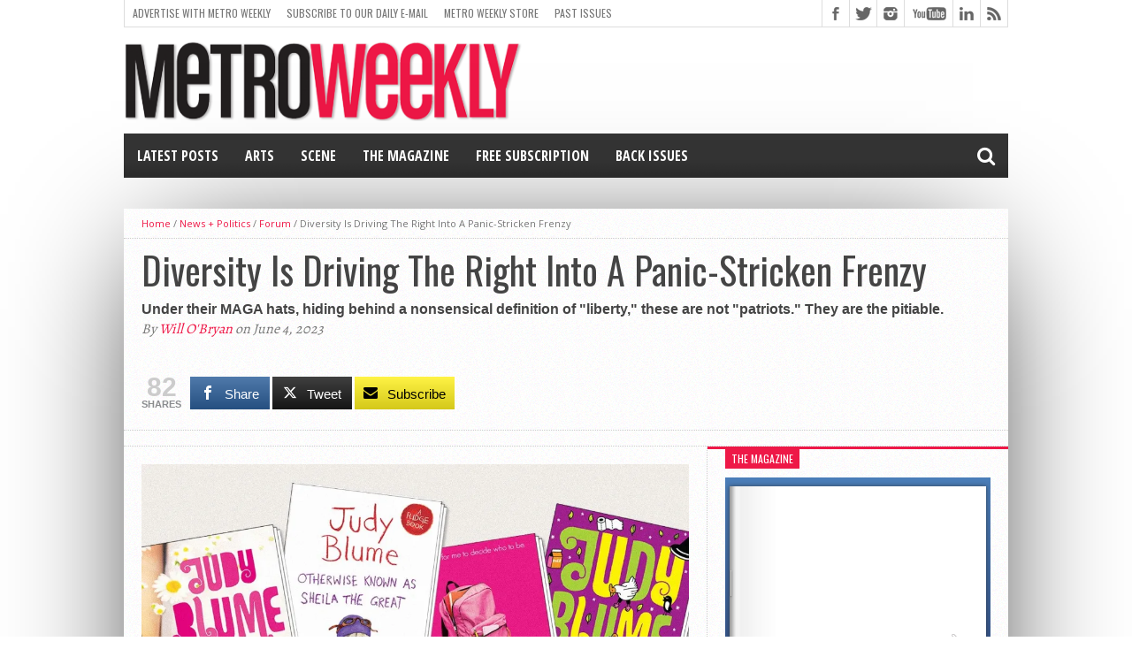

--- FILE ---
content_type: text/html; charset=UTF-8
request_url: https://www.metroweekly.com/2023/06/diversity-is-driving-the-right-into-a-panic-stricken-frenzy/
body_size: 47046
content:
<!DOCTYPE html>
<html lang="en-US">
<head>
<meta charset="UTF-8" >
<meta name="viewport" content="width=device-width, initial-scale=1, maximum-scale=1" />
<!-- FACEBOOk INSTANT PUBLISHER -->
<meta property="fb:pages" content="20219882434" />
<meta property="fb:app_id" content="125978700907901" />
<!-- FlexOffers Verification code -->
<meta name="fo-verify" content="4925808e-8298-409e-818a-407069f0473f" />

<!-- MW CUSTOM -->
<meta property="og:image" content="https://www.metroweekly.com/wp-content/uploads/2023/05/judy-blume-books.jpeg" />

<!--[if lt IE 9]>
<link rel="stylesheet" type="text/css" href="https://www.metroweekly.com/wp-content/themes/hottopix/css/iecss.css" />
<![endif]-->
<link rel="shortcut icon" href="https://www.metroweekly.com/wp-content/uploads/2014/03/blackBlockLogo.png" /><link rel="alternate" type="application/rss+xml" title="RSS 2.0" href="https://www.metroweekly.com/feed/" />
<link rel="alternate" type="text/xml" title="RSS .92" href="https://www.metroweekly.com/feed/rss/" />
<link rel="alternate" type="application/atom+xml" title="Atom 0.3" href="https://www.metroweekly.com/feed/atom/" />
<link rel="pingback" href="https://www.metroweekly.com/xmlrpc.php" />

<meta name='robots' content='index, follow, max-image-preview:large, max-snippet:-1, max-video-preview:-1' />

<!-- Twitter Card generated by MashShare 4.0.47 - https://www.mashshare.net -->
<meta property="og:image:width" content="1200" />
<meta property="og:image:height" content="750" />
<meta name="twitter:card" content="summary_large_image">
<meta name="twitter:title" content="Diversity Is Driving The Right Into A Panic-Stricken Frenzy">
<meta name="twitter:description" content="Under their MAGA hats, hiding behind a nonsensical definition of &quot;liberty,&quot; these are not &quot;patriots.&quot; They are the pitiable.">
<meta name="twitter:image" content="https://www.metroweekly.com/wp-content/uploads/2023/05/judy-blume-books.jpeg">
<meta name="twitter:site" content="@metroweekly">
<!-- Twitter Card generated by MashShare 4.0.47 - https://www.mashshare.net -->


	<!-- This site is optimized with the Yoast SEO Premium plugin v26.7 (Yoast SEO v26.8) - https://yoast.com/product/yoast-seo-premium-wordpress/ -->
	<title>Diversity Is Driving The Right Into A Panic-Stricken Frenzy</title>
	<meta name="description" content="Under their MAGA hats, hiding behind a nonsensical definition of &quot;liberty,&quot; these are not &quot;patriots.&quot; They are the pitiable." />
	<link rel="canonical" href="https://www.metroweekly.com/2023/06/diversity-is-driving-the-right-into-a-panic-stricken-frenzy/" />
	<meta property="og:locale" content="en_US" />
	<meta property="og:type" content="article" />
	<meta property="og:title" content="Diversity Is Driving The Right Into A Panic-Stricken Frenzy" />
	<meta property="og:description" content="Under their MAGA hats, hiding behind a nonsensical definition of &quot;liberty,&quot; these are not &quot;patriots.&quot; They are the pitiable." />
	<meta property="og:url" content="https://www.metroweekly.com/2023/06/diversity-is-driving-the-right-into-a-panic-stricken-frenzy/" />
	<meta property="og:site_name" content="Metro Weekly" />
	<meta property="article:publisher" content="https://www.facebook.com/MetroWeekly" />
	<meta property="article:published_time" content="2023-06-04T17:40:13+00:00" />
	<meta property="article:modified_time" content="2023-06-08T22:05:54+00:00" />
	<meta property="og:image" content="https://www.metroweekly.com/wp-content/uploads/2023/05/judy-blume-books.jpeg" />
	<meta property="og:image:width" content="1200" />
	<meta property="og:image:height" content="750" />
	<meta property="og:image:type" content="image/jpeg" />
	<meta name="author" content="Will O&#039;Bryan" />
	<meta name="twitter:card" content="summary_large_image" />
	<meta name="twitter:creator" content="@metroweekly" />
	<meta name="twitter:site" content="@metroweekly" />
	<meta name="twitter:label1" content="Written by" />
	<meta name="twitter:data1" content="Will O&#039;Bryan" />
	<meta name="twitter:label2" content="Est. reading time" />
	<meta name="twitter:data2" content="6 minutes" />
	<script type="application/ld+json" class="yoast-schema-graph">{"@context":"https://schema.org","@graph":[{"@type":"Article","@id":"https://www.metroweekly.com/2023/06/diversity-is-driving-the-right-into-a-panic-stricken-frenzy/#article","isPartOf":{"@id":"https://www.metroweekly.com/2023/06/diversity-is-driving-the-right-into-a-panic-stricken-frenzy/"},"author":{"name":"Will O'Bryan","@id":"https://www.metroweekly.com/#/schema/person/3d837c810003b7b05ba60c23176ec477"},"headline":"Diversity Is Driving The Right Into A Panic-Stricken Frenzy","datePublished":"2023-06-04T17:40:13+00:00","dateModified":"2023-06-08T22:05:54+00:00","mainEntityOfPage":{"@id":"https://www.metroweekly.com/2023/06/diversity-is-driving-the-right-into-a-panic-stricken-frenzy/"},"wordCount":1104,"publisher":{"@id":"https://www.metroweekly.com/#organization"},"image":{"@id":"https://www.metroweekly.com/2023/06/diversity-is-driving-the-right-into-a-panic-stricken-frenzy/#primaryimage"},"thumbnailUrl":"https://i0.wp.com/www.metroweekly.com/wp-content/uploads/2023/05/judy-blume-books.jpeg?fit=1200%2C750&ssl=1","keywords":["barack obama","Darcy Schoening","hillary clinton","joe biden","Judy Blume","Lauren Boebert","Moms for Liberty","pride","ticker"],"articleSection":["Forum"],"inLanguage":"en-US","copyrightYear":"2023","copyrightHolder":{"@id":"https://www.metroweekly.com/#organization"}},{"@type":"WebPage","@id":"https://www.metroweekly.com/2023/06/diversity-is-driving-the-right-into-a-panic-stricken-frenzy/","url":"https://www.metroweekly.com/2023/06/diversity-is-driving-the-right-into-a-panic-stricken-frenzy/","name":"Diversity Is Driving The Right Into A Panic-Stricken Frenzy","isPartOf":{"@id":"https://www.metroweekly.com/#website"},"primaryImageOfPage":{"@id":"https://www.metroweekly.com/2023/06/diversity-is-driving-the-right-into-a-panic-stricken-frenzy/#primaryimage"},"image":{"@id":"https://www.metroweekly.com/2023/06/diversity-is-driving-the-right-into-a-panic-stricken-frenzy/#primaryimage"},"thumbnailUrl":"https://i0.wp.com/www.metroweekly.com/wp-content/uploads/2023/05/judy-blume-books.jpeg?fit=1200%2C750&ssl=1","datePublished":"2023-06-04T17:40:13+00:00","dateModified":"2023-06-08T22:05:54+00:00","description":"Under their MAGA hats, hiding behind a nonsensical definition of \"liberty,\" these are not \"patriots.\" They are the pitiable.","breadcrumb":{"@id":"https://www.metroweekly.com/2023/06/diversity-is-driving-the-right-into-a-panic-stricken-frenzy/#breadcrumb"},"inLanguage":"en-US","potentialAction":[{"@type":"ReadAction","target":["https://www.metroweekly.com/2023/06/diversity-is-driving-the-right-into-a-panic-stricken-frenzy/"]}]},{"@type":"ImageObject","inLanguage":"en-US","@id":"https://www.metroweekly.com/2023/06/diversity-is-driving-the-right-into-a-panic-stricken-frenzy/#primaryimage","url":"https://i0.wp.com/www.metroweekly.com/wp-content/uploads/2023/05/judy-blume-books.jpeg?fit=1200%2C750&ssl=1","contentUrl":"https://i0.wp.com/www.metroweekly.com/wp-content/uploads/2023/05/judy-blume-books.jpeg?fit=1200%2C750&ssl=1","width":1200,"height":750},{"@type":"BreadcrumbList","@id":"https://www.metroweekly.com/2023/06/diversity-is-driving-the-right-into-a-panic-stricken-frenzy/#breadcrumb","itemListElement":[{"@type":"ListItem","position":1,"name":"Home","item":"https://www.metroweekly.com/"},{"@type":"ListItem","position":2,"name":"Diversity Is Driving The Right Into A Panic-Stricken Frenzy"}]},{"@type":"WebSite","@id":"https://www.metroweekly.com/#website","url":"https://www.metroweekly.com/","name":"Metro Weekly","description":"LGBTQ news, arts, politics, culture and nightlife","publisher":{"@id":"https://www.metroweekly.com/#organization"},"potentialAction":[{"@type":"SearchAction","target":{"@type":"EntryPoint","urlTemplate":"https://www.metroweekly.com/?s={search_term_string}"},"query-input":{"@type":"PropertyValueSpecification","valueRequired":true,"valueName":"search_term_string"}}],"inLanguage":"en-US"},{"@type":"Organization","@id":"https://www.metroweekly.com/#organization","name":"Jansi, LLC / Metro Weekly","url":"https://www.metroweekly.com/","logo":{"@type":"ImageObject","inLanguage":"en-US","@id":"https://www.metroweekly.com/#/schema/logo/image/","url":"https://www.metroweekly.com/wp-content/uploads/2015/10/squareLogo_black.jpg","contentUrl":"https://www.metroweekly.com/wp-content/uploads/2015/10/squareLogo_black.jpg","width":960,"height":960,"caption":"Jansi, LLC / Metro Weekly"},"image":{"@id":"https://www.metroweekly.com/#/schema/logo/image/"},"sameAs":["https://www.facebook.com/MetroWeekly","https://x.com/metroweekly","https://instagram.com/metroweekly/","https://www.linkedin.com/company/metro-weekly","https://www.pinterest.com/metroweekly","https://www.youtube.com/user/MetroWeekly","https://en.wikipedia.org/wiki/Metro_Weekly"]},{"@type":"Person","@id":"https://www.metroweekly.com/#/schema/person/3d837c810003b7b05ba60c23176ec477","name":"Will O'Bryan","image":{"@type":"ImageObject","inLanguage":"en-US","@id":"https://www.metroweekly.com/#/schema/person/image/","url":"https://secure.gravatar.com/avatar/c3eee02d108a41755f2ef277863d2deff20c13917eb88b1a2abce2d806dc8e23?s=96&d=mm&r=g","contentUrl":"https://secure.gravatar.com/avatar/c3eee02d108a41755f2ef277863d2deff20c13917eb88b1a2abce2d806dc8e23?s=96&d=mm&r=g","caption":"Will O'Bryan"},"description":"Will O'Bryan is a former Metro Weekly managing editor, and lives in D.C. with his husband. Find him online at LifeInFlights.com","sameAs":["http://www.metroweekly.com"],"url":"https://www.metroweekly.com/author/wobryan/"}]}</script>
	<!-- / Yoast SEO Premium plugin. -->


<link rel='dns-prefetch' href='//www.metroweekly.com' />
<link rel='dns-prefetch' href='//a.omappapi.com' />
<link rel='dns-prefetch' href='//www.googletagmanager.com' />
<link rel='dns-prefetch' href='//stats.wp.com' />
<link rel='dns-prefetch' href='//maxcdn.bootstrapcdn.com' />
<link rel='dns-prefetch' href='//netdna.bootstrapcdn.com' />
<link rel='preconnect' href='//i0.wp.com' />
<link rel='preconnect' href='//c0.wp.com' />
<link rel="alternate" type="application/rss+xml" title="Metro Weekly &raquo; Feed" href="https://www.metroweekly.com/feed/" />
<link rel="alternate" type="application/rss+xml" title="Metro Weekly &raquo; Comments Feed" href="https://www.metroweekly.com/comments/feed/" />
<link rel="alternate" title="oEmbed (JSON)" type="application/json+oembed" href="https://www.metroweekly.com/wp-json/oembed/1.0/embed?url=https%3A%2F%2Fwww.metroweekly.com%2F2023%2F06%2Fdiversity-is-driving-the-right-into-a-panic-stricken-frenzy%2F" />
<link rel="alternate" title="oEmbed (XML)" type="text/xml+oembed" href="https://www.metroweekly.com/wp-json/oembed/1.0/embed?url=https%3A%2F%2Fwww.metroweekly.com%2F2023%2F06%2Fdiversity-is-driving-the-right-into-a-panic-stricken-frenzy%2F&#038;format=xml" />
<style id='wp-img-auto-sizes-contain-inline-css' type='text/css'>
img:is([sizes=auto i],[sizes^="auto," i]){contain-intrinsic-size:3000px 1500px}
/*# sourceURL=wp-img-auto-sizes-contain-inline-css */
</style>
<link rel='stylesheet' id='sbi_styles-css' href='https://www.metroweekly.com/wp-content/plugins/instagram-feed/css/sbi-styles.css?ver=6.10.0' type='text/css' media='all' />
<style id='wp-emoji-styles-inline-css' type='text/css'>

	img.wp-smiley, img.emoji {
		display: inline !important;
		border: none !important;
		box-shadow: none !important;
		height: 1em !important;
		width: 1em !important;
		margin: 0 0.07em !important;
		vertical-align: -0.1em !important;
		background: none !important;
		padding: 0 !important;
	}
/*# sourceURL=wp-emoji-styles-inline-css */
</style>
<style id='wp-block-library-inline-css' type='text/css'>
:root{
  --wp-block-synced-color:#7a00df;
  --wp-block-synced-color--rgb:122, 0, 223;
  --wp-bound-block-color:var(--wp-block-synced-color);
  --wp-editor-canvas-background:#ddd;
  --wp-admin-theme-color:#007cba;
  --wp-admin-theme-color--rgb:0, 124, 186;
  --wp-admin-theme-color-darker-10:#006ba1;
  --wp-admin-theme-color-darker-10--rgb:0, 107, 160.5;
  --wp-admin-theme-color-darker-20:#005a87;
  --wp-admin-theme-color-darker-20--rgb:0, 90, 135;
  --wp-admin-border-width-focus:2px;
}
@media (min-resolution:192dpi){
  :root{
    --wp-admin-border-width-focus:1.5px;
  }
}
.wp-element-button{
  cursor:pointer;
}

:root .has-very-light-gray-background-color{
  background-color:#eee;
}
:root .has-very-dark-gray-background-color{
  background-color:#313131;
}
:root .has-very-light-gray-color{
  color:#eee;
}
:root .has-very-dark-gray-color{
  color:#313131;
}
:root .has-vivid-green-cyan-to-vivid-cyan-blue-gradient-background{
  background:linear-gradient(135deg, #00d084, #0693e3);
}
:root .has-purple-crush-gradient-background{
  background:linear-gradient(135deg, #34e2e4, #4721fb 50%, #ab1dfe);
}
:root .has-hazy-dawn-gradient-background{
  background:linear-gradient(135deg, #faaca8, #dad0ec);
}
:root .has-subdued-olive-gradient-background{
  background:linear-gradient(135deg, #fafae1, #67a671);
}
:root .has-atomic-cream-gradient-background{
  background:linear-gradient(135deg, #fdd79a, #004a59);
}
:root .has-nightshade-gradient-background{
  background:linear-gradient(135deg, #330968, #31cdcf);
}
:root .has-midnight-gradient-background{
  background:linear-gradient(135deg, #020381, #2874fc);
}
:root{
  --wp--preset--font-size--normal:16px;
  --wp--preset--font-size--huge:42px;
}

.has-regular-font-size{
  font-size:1em;
}

.has-larger-font-size{
  font-size:2.625em;
}

.has-normal-font-size{
  font-size:var(--wp--preset--font-size--normal);
}

.has-huge-font-size{
  font-size:var(--wp--preset--font-size--huge);
}

.has-text-align-center{
  text-align:center;
}

.has-text-align-left{
  text-align:left;
}

.has-text-align-right{
  text-align:right;
}

.has-fit-text{
  white-space:nowrap !important;
}

#end-resizable-editor-section{
  display:none;
}

.aligncenter{
  clear:both;
}

.items-justified-left{
  justify-content:flex-start;
}

.items-justified-center{
  justify-content:center;
}

.items-justified-right{
  justify-content:flex-end;
}

.items-justified-space-between{
  justify-content:space-between;
}

.screen-reader-text{
  border:0;
  clip-path:inset(50%);
  height:1px;
  margin:-1px;
  overflow:hidden;
  padding:0;
  position:absolute;
  width:1px;
  word-wrap:normal !important;
}

.screen-reader-text:focus{
  background-color:#ddd;
  clip-path:none;
  color:#444;
  display:block;
  font-size:1em;
  height:auto;
  left:5px;
  line-height:normal;
  padding:15px 23px 14px;
  text-decoration:none;
  top:5px;
  width:auto;
  z-index:100000;
}
html :where(.has-border-color){
  border-style:solid;
}

html :where([style*=border-top-color]){
  border-top-style:solid;
}

html :where([style*=border-right-color]){
  border-right-style:solid;
}

html :where([style*=border-bottom-color]){
  border-bottom-style:solid;
}

html :where([style*=border-left-color]){
  border-left-style:solid;
}

html :where([style*=border-width]){
  border-style:solid;
}

html :where([style*=border-top-width]){
  border-top-style:solid;
}

html :where([style*=border-right-width]){
  border-right-style:solid;
}

html :where([style*=border-bottom-width]){
  border-bottom-style:solid;
}

html :where([style*=border-left-width]){
  border-left-style:solid;
}
html :where(img[class*=wp-image-]){
  height:auto;
  max-width:100%;
}
:where(figure){
  margin:0 0 1em;
}

html :where(.is-position-sticky){
  --wp-admin--admin-bar--position-offset:var(--wp-admin--admin-bar--height, 0px);
}

@media screen and (max-width:600px){
  html :where(.is-position-sticky){
    --wp-admin--admin-bar--position-offset:0px;
  }
}

/*# sourceURL=wp-block-library-inline-css */
</style><style id='global-styles-inline-css' type='text/css'>
:root{--wp--preset--aspect-ratio--square: 1;--wp--preset--aspect-ratio--4-3: 4/3;--wp--preset--aspect-ratio--3-4: 3/4;--wp--preset--aspect-ratio--3-2: 3/2;--wp--preset--aspect-ratio--2-3: 2/3;--wp--preset--aspect-ratio--16-9: 16/9;--wp--preset--aspect-ratio--9-16: 9/16;--wp--preset--color--black: #000000;--wp--preset--color--cyan-bluish-gray: #abb8c3;--wp--preset--color--white: #ffffff;--wp--preset--color--pale-pink: #f78da7;--wp--preset--color--vivid-red: #cf2e2e;--wp--preset--color--luminous-vivid-orange: #ff6900;--wp--preset--color--luminous-vivid-amber: #fcb900;--wp--preset--color--light-green-cyan: #7bdcb5;--wp--preset--color--vivid-green-cyan: #00d084;--wp--preset--color--pale-cyan-blue: #8ed1fc;--wp--preset--color--vivid-cyan-blue: #0693e3;--wp--preset--color--vivid-purple: #9b51e0;--wp--preset--gradient--vivid-cyan-blue-to-vivid-purple: linear-gradient(135deg,rgb(6,147,227) 0%,rgb(155,81,224) 100%);--wp--preset--gradient--light-green-cyan-to-vivid-green-cyan: linear-gradient(135deg,rgb(122,220,180) 0%,rgb(0,208,130) 100%);--wp--preset--gradient--luminous-vivid-amber-to-luminous-vivid-orange: linear-gradient(135deg,rgb(252,185,0) 0%,rgb(255,105,0) 100%);--wp--preset--gradient--luminous-vivid-orange-to-vivid-red: linear-gradient(135deg,rgb(255,105,0) 0%,rgb(207,46,46) 100%);--wp--preset--gradient--very-light-gray-to-cyan-bluish-gray: linear-gradient(135deg,rgb(238,238,238) 0%,rgb(169,184,195) 100%);--wp--preset--gradient--cool-to-warm-spectrum: linear-gradient(135deg,rgb(74,234,220) 0%,rgb(151,120,209) 20%,rgb(207,42,186) 40%,rgb(238,44,130) 60%,rgb(251,105,98) 80%,rgb(254,248,76) 100%);--wp--preset--gradient--blush-light-purple: linear-gradient(135deg,rgb(255,206,236) 0%,rgb(152,150,240) 100%);--wp--preset--gradient--blush-bordeaux: linear-gradient(135deg,rgb(254,205,165) 0%,rgb(254,45,45) 50%,rgb(107,0,62) 100%);--wp--preset--gradient--luminous-dusk: linear-gradient(135deg,rgb(255,203,112) 0%,rgb(199,81,192) 50%,rgb(65,88,208) 100%);--wp--preset--gradient--pale-ocean: linear-gradient(135deg,rgb(255,245,203) 0%,rgb(182,227,212) 50%,rgb(51,167,181) 100%);--wp--preset--gradient--electric-grass: linear-gradient(135deg,rgb(202,248,128) 0%,rgb(113,206,126) 100%);--wp--preset--gradient--midnight: linear-gradient(135deg,rgb(2,3,129) 0%,rgb(40,116,252) 100%);--wp--preset--font-size--small: 13px;--wp--preset--font-size--medium: 20px;--wp--preset--font-size--large: 36px;--wp--preset--font-size--x-large: 42px;--wp--preset--spacing--20: 0.44rem;--wp--preset--spacing--30: 0.67rem;--wp--preset--spacing--40: 1rem;--wp--preset--spacing--50: 1.5rem;--wp--preset--spacing--60: 2.25rem;--wp--preset--spacing--70: 3.38rem;--wp--preset--spacing--80: 5.06rem;--wp--preset--shadow--natural: 6px 6px 9px rgba(0, 0, 0, 0.2);--wp--preset--shadow--deep: 12px 12px 50px rgba(0, 0, 0, 0.4);--wp--preset--shadow--sharp: 6px 6px 0px rgba(0, 0, 0, 0.2);--wp--preset--shadow--outlined: 6px 6px 0px -3px rgb(255, 255, 255), 6px 6px rgb(0, 0, 0);--wp--preset--shadow--crisp: 6px 6px 0px rgb(0, 0, 0);}:where(.is-layout-flex){gap: 0.5em;}:where(.is-layout-grid){gap: 0.5em;}body .is-layout-flex{display: flex;}.is-layout-flex{flex-wrap: wrap;align-items: center;}.is-layout-flex > :is(*, div){margin: 0;}body .is-layout-grid{display: grid;}.is-layout-grid > :is(*, div){margin: 0;}:where(.wp-block-columns.is-layout-flex){gap: 2em;}:where(.wp-block-columns.is-layout-grid){gap: 2em;}:where(.wp-block-post-template.is-layout-flex){gap: 1.25em;}:where(.wp-block-post-template.is-layout-grid){gap: 1.25em;}.has-black-color{color: var(--wp--preset--color--black) !important;}.has-cyan-bluish-gray-color{color: var(--wp--preset--color--cyan-bluish-gray) !important;}.has-white-color{color: var(--wp--preset--color--white) !important;}.has-pale-pink-color{color: var(--wp--preset--color--pale-pink) !important;}.has-vivid-red-color{color: var(--wp--preset--color--vivid-red) !important;}.has-luminous-vivid-orange-color{color: var(--wp--preset--color--luminous-vivid-orange) !important;}.has-luminous-vivid-amber-color{color: var(--wp--preset--color--luminous-vivid-amber) !important;}.has-light-green-cyan-color{color: var(--wp--preset--color--light-green-cyan) !important;}.has-vivid-green-cyan-color{color: var(--wp--preset--color--vivid-green-cyan) !important;}.has-pale-cyan-blue-color{color: var(--wp--preset--color--pale-cyan-blue) !important;}.has-vivid-cyan-blue-color{color: var(--wp--preset--color--vivid-cyan-blue) !important;}.has-vivid-purple-color{color: var(--wp--preset--color--vivid-purple) !important;}.has-black-background-color{background-color: var(--wp--preset--color--black) !important;}.has-cyan-bluish-gray-background-color{background-color: var(--wp--preset--color--cyan-bluish-gray) !important;}.has-white-background-color{background-color: var(--wp--preset--color--white) !important;}.has-pale-pink-background-color{background-color: var(--wp--preset--color--pale-pink) !important;}.has-vivid-red-background-color{background-color: var(--wp--preset--color--vivid-red) !important;}.has-luminous-vivid-orange-background-color{background-color: var(--wp--preset--color--luminous-vivid-orange) !important;}.has-luminous-vivid-amber-background-color{background-color: var(--wp--preset--color--luminous-vivid-amber) !important;}.has-light-green-cyan-background-color{background-color: var(--wp--preset--color--light-green-cyan) !important;}.has-vivid-green-cyan-background-color{background-color: var(--wp--preset--color--vivid-green-cyan) !important;}.has-pale-cyan-blue-background-color{background-color: var(--wp--preset--color--pale-cyan-blue) !important;}.has-vivid-cyan-blue-background-color{background-color: var(--wp--preset--color--vivid-cyan-blue) !important;}.has-vivid-purple-background-color{background-color: var(--wp--preset--color--vivid-purple) !important;}.has-black-border-color{border-color: var(--wp--preset--color--black) !important;}.has-cyan-bluish-gray-border-color{border-color: var(--wp--preset--color--cyan-bluish-gray) !important;}.has-white-border-color{border-color: var(--wp--preset--color--white) !important;}.has-pale-pink-border-color{border-color: var(--wp--preset--color--pale-pink) !important;}.has-vivid-red-border-color{border-color: var(--wp--preset--color--vivid-red) !important;}.has-luminous-vivid-orange-border-color{border-color: var(--wp--preset--color--luminous-vivid-orange) !important;}.has-luminous-vivid-amber-border-color{border-color: var(--wp--preset--color--luminous-vivid-amber) !important;}.has-light-green-cyan-border-color{border-color: var(--wp--preset--color--light-green-cyan) !important;}.has-vivid-green-cyan-border-color{border-color: var(--wp--preset--color--vivid-green-cyan) !important;}.has-pale-cyan-blue-border-color{border-color: var(--wp--preset--color--pale-cyan-blue) !important;}.has-vivid-cyan-blue-border-color{border-color: var(--wp--preset--color--vivid-cyan-blue) !important;}.has-vivid-purple-border-color{border-color: var(--wp--preset--color--vivid-purple) !important;}.has-vivid-cyan-blue-to-vivid-purple-gradient-background{background: var(--wp--preset--gradient--vivid-cyan-blue-to-vivid-purple) !important;}.has-light-green-cyan-to-vivid-green-cyan-gradient-background{background: var(--wp--preset--gradient--light-green-cyan-to-vivid-green-cyan) !important;}.has-luminous-vivid-amber-to-luminous-vivid-orange-gradient-background{background: var(--wp--preset--gradient--luminous-vivid-amber-to-luminous-vivid-orange) !important;}.has-luminous-vivid-orange-to-vivid-red-gradient-background{background: var(--wp--preset--gradient--luminous-vivid-orange-to-vivid-red) !important;}.has-very-light-gray-to-cyan-bluish-gray-gradient-background{background: var(--wp--preset--gradient--very-light-gray-to-cyan-bluish-gray) !important;}.has-cool-to-warm-spectrum-gradient-background{background: var(--wp--preset--gradient--cool-to-warm-spectrum) !important;}.has-blush-light-purple-gradient-background{background: var(--wp--preset--gradient--blush-light-purple) !important;}.has-blush-bordeaux-gradient-background{background: var(--wp--preset--gradient--blush-bordeaux) !important;}.has-luminous-dusk-gradient-background{background: var(--wp--preset--gradient--luminous-dusk) !important;}.has-pale-ocean-gradient-background{background: var(--wp--preset--gradient--pale-ocean) !important;}.has-electric-grass-gradient-background{background: var(--wp--preset--gradient--electric-grass) !important;}.has-midnight-gradient-background{background: var(--wp--preset--gradient--midnight) !important;}.has-small-font-size{font-size: var(--wp--preset--font-size--small) !important;}.has-medium-font-size{font-size: var(--wp--preset--font-size--medium) !important;}.has-large-font-size{font-size: var(--wp--preset--font-size--large) !important;}.has-x-large-font-size{font-size: var(--wp--preset--font-size--x-large) !important;}
/*# sourceURL=global-styles-inline-css */
</style>
<style id='core-block-supports-inline-css' type='text/css'>
/**
 * Core styles: block-supports
 */

/*# sourceURL=core-block-supports-inline-css */
</style>

<style id='classic-theme-styles-inline-css' type='text/css'>
/**
 * These rules are needed for backwards compatibility.
 * They should match the button element rules in the base theme.json file.
 */
.wp-block-button__link {
	color: #ffffff;
	background-color: #32373c;
	border-radius: 9999px; /* 100% causes an oval, but any explicit but really high value retains the pill shape. */

	/* This needs a low specificity so it won't override the rules from the button element if defined in theme.json. */
	box-shadow: none;
	text-decoration: none;

	/* The extra 2px are added to size solids the same as the outline versions.*/
	padding: calc(0.667em + 2px) calc(1.333em + 2px);

	font-size: 1.125em;
}

.wp-block-file__button {
	background: #32373c;
	color: #ffffff;
	text-decoration: none;
}

/*# sourceURL=/wp-includes/css/classic-themes.css */
</style>
<link rel='stylesheet' id='awsm-ead-public-css' href='https://www.metroweekly.com/wp-content/plugins/embed-any-document/css/embed-public.min.css?ver=2.7.12' type='text/css' media='all' />
<link rel='stylesheet' id='mashsb-styles-css' href='https://www.metroweekly.com/wp-content/plugins/mashsharer/assets/css/mashsb.min.css?ver=4.0.47' type='text/css' media='all' />
<style id='mashsb-styles-inline-css' type='text/css'>
.mashsb-count {color:#cccccc;}.mashsb-buttons a {
        background-image: -webkit-linear-gradient(bottom,rgba(0, 0, 0, 0.17) 0%,rgba(255, 255, 255, 0.17) 100%);
        background-image: -moz-linear-gradient(bottom,rgba(0, 0, 0, 0.17) 0%,rgba(255, 255, 255, 0.17) 100%);
        background-image: linear-gradient(bottom,rgba(0,0,0,.17) 0%,rgba(255,255,255,.17) 100%);}@media only screen and (min-width:568px){.mashsb-buttons a {min-width: 70px;}}
/*# sourceURL=mashsb-styles-inline-css */
</style>
<link rel='stylesheet' id='cff-css' href='https://www.metroweekly.com/wp-content/plugins/custom-facebook-feed/assets/css/cff-style.min.css?ver=4.3.4' type='text/css' media='all' />
<link rel='stylesheet' id='sb-font-awesome-css' href='https://maxcdn.bootstrapcdn.com/font-awesome/4.7.0/css/font-awesome.min.css?ver=6.9' type='text/css' media='all' />
<link rel='stylesheet' id='crp-style-grid-css' href='https://www.metroweekly.com/wp-content/plugins/contextual-related-posts-pro/css/grid.min.css?ver=4.1.0' type='text/css' media='all' />
<style id='crp-style-grid-inline-css' type='text/css'>

			.crp_related.crp-grid ul li a.crp_link {
				grid-template-rows: 150px auto;
			}
			.crp_related.crp-grid ul {
				grid-template-columns: repeat(auto-fill, minmax(150px, 1fr));
			}
			
/*# sourceURL=crp-style-grid-inline-css */
</style>
<link rel='stylesheet' id='mvp-style-css' href='https://www.metroweekly.com/wp-content/themes/hottopix/style.css?ver=6.9' type='text/css' media='all' />
<link rel='stylesheet' id='reset-css' href='https://www.metroweekly.com/wp-content/themes/hottopix/css/reset.css?ver=6.9' type='text/css' media='all' />
<link rel='stylesheet' id='mvp-fontawesome-css' href='https://netdna.bootstrapcdn.com/font-awesome/4.4.0/css/font-awesome.css?ver=6.9' type='text/css' media='all' />
<link rel='stylesheet' id='media-queries-css' href='https://www.metroweekly.com/wp-content/themes/hottopix/css/media-queries.css?ver=6.9' type='text/css' media='all' />
<link rel='stylesheet' id='popular-widget-css' href='https://www.metroweekly.com/wp-content/plugins/popular-widget/_css/pop-widget.css?ver=1.7.0' type='text/css' media='all' />
<script type="text/javascript" src="https://c0.wp.com/c/6.9/wp-includes/js/jquery/jquery.js" id="jquery-core-js"></script>
<script type="text/javascript" src="https://c0.wp.com/c/6.9/wp-includes/js/jquery/jquery-migrate.js" id="jquery-migrate-js"></script>
<script type="text/javascript" id="mashsb-js-extra">
/* <![CDATA[ */
var mashsb = {"shares":"82","round_shares":"1","animate_shares":"0","dynamic_buttons":"0","share_url":"https://www.metroweekly.com/2023/06/diversity-is-driving-the-right-into-a-panic-stricken-frenzy/","title":"Diversity+Is+Driving+The+Right+Into+A+Panic-Stricken+Frenzy","image":"https://www.metroweekly.com/wp-content/uploads/2023/05/judy-blume-books.jpeg","desc":"Under their MAGA hats, hiding behind a nonsensical definition of \"liberty,\" these are not \"patriots.\" They are the pitiable.","hashtag":"metroweekly","subscribe":"link","subscribe_url":"https://www.metroweekly.com/subscribe","activestatus":"1","singular":"1","twitter_popup":"1","refresh":"0","nonce":"e3119cce10","postid":"227390","servertime":"1768990624","ajaxurl":"https://www.metroweekly.com/wp-admin/admin-ajax.php"};
//# sourceURL=mashsb-js-extra
/* ]]> */
</script>
<script type="text/javascript" src="https://www.metroweekly.com/wp-content/plugins/mashsharer/assets/js/mashsb.min.js?ver=4.0.47" id="mashsb-js"></script>

<!-- Google tag (gtag.js) snippet added by Site Kit -->
<!-- Google Analytics snippet added by Site Kit -->
<script type="text/javascript" src="https://www.googletagmanager.com/gtag/js?id=G-DKLQ9L34VW" id="google_gtagjs-js" async></script>
<script type="text/javascript" id="google_gtagjs-js-after">
/* <![CDATA[ */
window.dataLayer = window.dataLayer || [];function gtag(){dataLayer.push(arguments);}
gtag("set","linker",{"domains":["www.metroweekly.com"]});
gtag("js", new Date());
gtag("set", "developer_id.dZTNiMT", true);
gtag("config", "G-DKLQ9L34VW", {"googlesitekit_post_date":"20230604","googlesitekit_post_categories":"Forum","googlesitekit_post_author":"Will O'Bryan"});
//# sourceURL=google_gtagjs-js-after
/* ]]> */
</script>
<link rel="https://api.w.org/" href="https://www.metroweekly.com/wp-json/" /><link rel="alternate" title="JSON" type="application/json" href="https://www.metroweekly.com/wp-json/wp/v2/posts/227390" /><link rel="EditURI" type="application/rsd+xml" title="RSD" href="https://www.metroweekly.com/xmlrpc.php?rsd" />
<link rel='shortlink' href='https://www.metroweekly.com/?p=227390' />
		<meta property="fb:pages" content="20219882434" />
		<meta name="generator" content="Site Kit by Google 1.170.0" />	<style>img#wpstats{display:none}</style>
		



<style type='text/css'>

@import url(https://fonts.googleapis.com/css?family=Open+Sans:400,600,700|Open+Sans+Condensed:300,700|Oswald:300,400,700|Alegreya:400|Open+Sans+Condensed:100,200,300,400,500,600,700,800,900|Oswald:100,200,300,400,500,600,700,800,900|Oswald:100,200,300,400,500,600,700,800,900&subset=latin,latin-ext,cyrillic,cyrillic-ext,greek-ext,greek,vietnamese);

#main-nav .menu li a,
#main-nav .menu li ul li a {
	font-family: 'Open Sans Condensed', sans-serif;
	}

.main-text h1,
.sub-text h2 {
	font-family: 'Oswald', sans-serif;
	}

.home-widget .cat-dark-text h2,
.home-widget .category-light h2 a,
.sidebar-small-widget .category-light h2 a,
ul.home-carousel li h2,
h1.headline,
h1.headline-page,
.prev-post a,
.next-post a,
.related-text a,
#post-404 h1,
h3.cat-header,
.archive-text h2 a,
.archive-text-noimg h2 a,
ul.widget-buzz li h2 a,
.sidebar-widget .cat-dark-text h2,
.sidebar-widget .category-light h2 a,
.footer-widget .category-light h2 a {
	font-family: 'Oswald', sans-serif;
	}

#logo-wrapper,
#logo-small {
	height: 105px;
	}

#main-nav .menu li:hover ul li a {
	background: #333333;
	}

#main-nav .menu li:hover ul li a:hover {
	background: #ee1847;
	}

#main-nav .menu li:hover,
#main-nav .menu li a:hover,
#main-nav .menu li.current-menu-item,
#main-nav .menu li.current-post-parent {
	background: #ee1847 url(https://www.metroweekly.com/wp-content/themes/hottopix/images/menu-fade.png) repeat-x bottom;
	}

.woocommerce .widget_price_filter .ui-slider .ui-slider-handle,
.woocommerce span.onsale,
.woocommerce #respond input#submit.alt,
.woocommerce a.button.alt,
.woocommerce button.button.alt,
.woocommerce input.button.alt,
.woocommerce #respond input#submit.alt:hover,
.woocommerce a.button.alt:hover,
.woocommerce button.button.alt:hover,
.woocommerce input.button.alt:hover {
	background-color: #ee1847;
	}

.woocommerce #respond input#submit.alt:hover,
.woocommerce a.button.alt:hover,
.woocommerce button.button.alt:hover,
.woocommerce input.button.alt:hover {
	opacity: 0.8;
	}

span.comment-count,
h3.post-header,
h3.comment-header,
h3.home-widget-header,
h3.small-widget-header,
h3.sidebar-widget-header,
span.post-tags-header,
.post-tags a:hover,
ul.tabber-widget li.active,
ul.tabber-widget li:hover,
.tag-cloud a:hover,
.woocommerce .widget_price_filter .ui-slider .ui-slider-range {
	background: #ee1847;
	}

span.home-widget-header,
span.small-widget-header,
span.sidebar-widget-header,
ul.tabber-widget,
#comments,
#related-posts {
	border-top: 3px solid #ee1847;
	}

ol.commentlist {
	border-bottom: 3px solid #ee1847;
	}

.prev-post,
.next-post {
	color: #ee1847;
	}

#nav-wrapper {
	background: #333333 url(https://www.metroweekly.com/wp-content/themes/hottopix/images/menu-fade.png) repeat-x bottom;
	}

.search-fly-wrap {
	background: #333333;
	}

#nav-mobi select {
	background: #333333 url(https://www.metroweekly.com/wp-content/themes/hottopix/images/triangle-dark.png) no-repeat right;
	}

a, a:visited {
	color: #ee1847;
	}

#wallpaper {
	background: url() no-repeat 50% 0;
	}

</style>

<style type="text/css">
/* PULL QUOTES */
.pullquote {
	width:100%;
	text-align: center;
	border: 1px solid #999999;
	border-width: 1px 0px;
	padding: .7em 0px;
	margin: 8px 0px;
	font: bold 1.5em 'PT Serif', georgia,helvetica,arial,sans-serif;
	line-height:normal;
	display:block;
}

/* CROSSLINK */
.crosslink {
	width:100%;
	text-align: left;
	border: 1px solid #999999;
	border-width: 1px 0px;
	padding: .75em 0px;
	margin: 8px 0px;
	font: bold 1.05em helvetica, arial, sans-serif;
	line-height:normal;
	display:block;
}

.pullquote .credit {
	font-size: .9em; 
	text-align:right;
}

/* TOP QUOTE LAST WORD */
.topQuote, #content-area .topQuote {
	font: bold 1.5em helvetica, arial, sans-serif;
	color:#000000;
	margin-bottom: .5em;
}

/* MEMBERSHIP REQUEST BOX */
#membershipRequestBox {
  clear:both;
  background-color: #ddd;
  margin: .5em; 
  padding: .75em;
}
</style>

<style type="text/css">
#main-nav {
	max-width: 950px;
	}
</style>


<!-- Google AdSense meta tags added by Site Kit -->
<meta name="google-adsense-platform-account" content="ca-host-pub-2644536267352236">
<meta name="google-adsense-platform-domain" content="sitekit.withgoogle.com">
<!-- End Google AdSense meta tags added by Site Kit -->
<style type="text/css" id="custom-background-css">
body.custom-background { background-color: #ffffff; }
</style>
	
<!-- Google Tag Manager snippet added by Site Kit -->
<script type="text/javascript">
/* <![CDATA[ */

			( function( w, d, s, l, i ) {
				w[l] = w[l] || [];
				w[l].push( {'gtm.start': new Date().getTime(), event: 'gtm.js'} );
				var f = d.getElementsByTagName( s )[0],
					j = d.createElement( s ), dl = l != 'dataLayer' ? '&l=' + l : '';
				j.async = true;
				j.src = 'https://www.googletagmanager.com/gtm.js?id=' + i + dl;
				f.parentNode.insertBefore( j, f );
			} )( window, document, 'script', 'dataLayer', 'GTM-MQJSM3N' );
			
/* ]]> */
</script>

<!-- End Google Tag Manager snippet added by Site Kit -->
<link rel="icon" href="https://i0.wp.com/www.metroweekly.com/wp-content/uploads/2019/11/cropped-metroWeeklyLogo_512x512.png?fit=32%2C32&#038;ssl=1" sizes="32x32" />
<link rel="icon" href="https://i0.wp.com/www.metroweekly.com/wp-content/uploads/2019/11/cropped-metroWeeklyLogo_512x512.png?fit=192%2C192&#038;ssl=1" sizes="192x192" />
<link rel="apple-touch-icon" href="https://i0.wp.com/www.metroweekly.com/wp-content/uploads/2019/11/cropped-metroWeeklyLogo_512x512.png?fit=180%2C180&#038;ssl=1" />
<meta name="msapplication-TileImage" content="https://i0.wp.com/www.metroweekly.com/wp-content/uploads/2019/11/cropped-metroWeeklyLogo_512x512.png?fit=270%2C270&#038;ssl=1" />
		<style type="text/css" id="wp-custom-css">
			/*
Welcome to Custom CSS!

CSS (Cascading Style Sheets) is a kind of code that tells the browser how
to render a web page. You may delete these comments and get started with
your customizations.

By default, your stylesheet will be loaded after the theme stylesheets,
which means that your rules can take precedence and override the theme CSS
rules. Just write here what you want to change, you don't need to copy all
your theme's stylesheet content.
*/
/* CALENDARS */
#sectionCalendars {
	border-bottom: 1px solid #cccccc;
}

#sectionCalendars .sectionHead {
	margin-left: 7px;
}

.frontCalendarImage {
	float: left;
	margin: 0 10px 15px;
	border: 1px solid gray;
	height: 75px;
	width: 75px;
}

.calendarItem {
	margin-left: 10px;
	clear: both;
}

#calendarItems {
	margin-top: 3px;
}

.calendarLinks {
	font-size: .9em;
}

#sectionCalendars select, #sectionCalendars input {
	font: 11px "trebuchet ms", arial, helvetica, sans-serif;
	border: 1px solid #999999;
}

#calendarNightlifeForm select {
	border: 1px solid #999999;
}

#calendarArts, #calendarCommunity {
	border-top: 1px solid #cccccc;
	padding-top: 5px;
}

#calendarArts .front_subhead a:link, #calendarArts .front_subhead a:visited {
	color: black;
	text-decoration: none;
}

#calendarArts .front_subhead a:active, #calendarArts .front_subhead a:hover {
	text-decoration: underline;
}

.wp-caption {
	margin-left: 12px;
	margin-right: 12px;
  margin-top: 5px !important;
  margin-bottom: 10px !important;
}

.wp-caption-text {
	text-align: left;
	font: .8em "ms trebuchet", verdana, sans-serif;
	padding: 0 8px;
}

.thumbPicBorder {
	border: 1px solid #cccccc;
	margin: 5px 0;
	padding: 5px;
}
.hiddenAnchorText {
	visibility: hidden;
}

/* CAN'T FIND WHY IT IS BUMPING UP TO THE TOP */
.sidebar-widget:first-child {
	margin-top: 0;
}

address {
	font-style: normal;
}

figure .aligncenter {
margin-left: auto !important;
	margin-right: auto !important;
}

/* FOR RELATED POSTS 2021 */

.mw-related-post {
	margin-bottom: 1.7em;
	border-top: 1px solid lightgray;
	padding-top: 1em;
}
.mw-related-post:first-child {
	border-top-width: 0px;
	padding-top:0em;
}
.mw-related-title h1 {
	font: 42px Oswald, sans-serif; 
	color: #444;
	line-height:1.2em;
	margin:.5em 0em;
}
.mw-related-post a:link {
	color: #444;
	decoration:none;
}
.mw-related-post a:active {
	color: #444;
	decoration:none;
}
.mw-related-post a:visited {
	color: #444;
	decoration:none;
}
.mw-related-post a:hover {
	color: #444;
	decoration:underline;
}

.mw-related-title h2 {
  color: #686868;
	margin-bottom:.5em;
	line-height:1.2em;
}
.mw-related-image {
	text-align:center;
}
.mw-related-image img {
	width:auto;
	height:auto;
	max-height:625px;
	max-width:100%;
	margin-left: auto!important;
	margin-right: auto!important;
}

.mw-related-title {
	margin-bottom:1em;
}

.mw-related-link {
	border: 1px solid darkgray;
	background-color: white;
	width:200px;
	padding:10px;
	margin:.5em auto;
	text-align: center;
	font:.75em sans-serif;
	font-weight: bolder;
	border-radius: 4px;
	text-transform: uppercase;
}
.mw-related-text {
		-webkit-mask-image: linear-gradient(to bottom, black 50%, transparent 100%);
  mask-image: linear-gradient(to bottom, black 50%, transparent 100%);
}
.mw-related-text p {
  line-height: 1.3em;
	margin-top: 1em;
}
#mw-extras {
	margin: 20px;
}
#membershipRequestBox {
	line-height:1.2em;
}

@media screen and (max-width: 480px) {
  .mw-related-title h1 {
	font: 26px Oswald, sans-serif; 
	color: #444;
	line-height:1.2em;
	margin:.5em 0em;
  }
}

#accessibility {
	width:320px;
	margin:.7em 0em .3em;
}
#accessibility div {
	display:inline;
	margin-right:.1em;
}

/* SCENE */
.sceneList {
 list-style-type: disc;
 list-style-position: outside;	
}
.sceneListItem {
	margin-left:.5em;
}

/* FACEBOOK COMMENTS LINK */
#fbCommentsLink {
	margin:1em; 
}

#fbCommentsLink h2 {
	margin-bottom: .75em;
	font: 700 28px/32px 'Oswald', sans-serif;
	text-transform: uppercase;
}
#fbCommentsLink li {
	list-style-type: disc;
	margin: 1em;
	margin-left: 50px;
	padding: default;
}

/* INFOLINKS */
.IL_BASE {
	margin-bottom: 1em !important;
}

/* GOOGLE ADS */
.google_center_div {
	margin-bottom: 1em;
}

/* ADAPEX ADS */
#adapexLeaderboard {
	text-align:center;	
}
#adapexRightSticky {
	position:fixed; 
	padding-top:25px;
	right:0px;
	z-index:98765;
	max-width:160px;
	width:160px;
	height:650px;
}
		#adapexInline1, #adapexInline2{
			width:100%; 
			text-align:center;
			margin: 1em auto;
			#border:1px solid yellow;
		}
		.adapexPrimaryInline {
			display:inline-block;
			text-align:center;
			max-width: 320px;
			#border:1px solid pink;
		}
		.adapexSecondaryInline {
			display:inline-block;
			text-align:center;
			max-width: 320px;
			#border:1px solid blue;
		}

/* DOCUMENT EMBEDS */
.ead-preview {
	margin-bottom:1em;
}		</style>
		
<style type="text/css">
/* PULL QUOTES */
.pullquote {
	width:100%;
	text-align: center;
	border: 1px solid #999999;
	border-width: 1px 0px;
	padding: .7em 0px;
	margin: 8px 0px;
	font: bold 1.5em 'PT Serif', georgia,helvetica,arial,sans-serif;
	line-height:normal;
	display:block;
}

/* CROSSLINK */
.crosslink {
	width:100%;
	text-align: left;
	border: 1px solid #999999;
	border-width: 1px 0px;
	padding: .75em 0px;
	margin: 8px 0px;
	font: bold 1.05em helvetica, arial, sans-serif;
	line-height:normal;
	display:block;
}

.pullquote .credit {
	font-size: .9em; 
	text-align:right;
}

/* TOP QUOTE LAST WORD */
.topQuote, #content-area .topQuote {
	font: bold 1.5em helvetica, arial, sans-serif;
	color:#000000;
	margin-bottom: .5em;
}

/* MEMBERSHIP REQUEST BOX */
#membershipRequestBox {
  clear:both;
  background-color: #ddd;
  margin: .5em; 
  padding: .75em;
}
</style>
<!-- CUSTOM CODE -->
<!-- BEGIN GOOGLE GA4 PROPERTY -->
<!-- Global site tag (gtag.js) - Google Analytics -->
<script async src="https://www.googletagmanager.com/gtag/js?id=G-DKLQ9L34VW"></script>
<script>
  window.dataLayer = window.dataLayer || [];
  function gtag(){dataLayer.push(arguments);}
  gtag('js', new Date());

  gtag('config', 'G-DKLQ9L34VW');
</script>
<!-- END GOOGLE GA4 PROPERTY -->
<!-- BEGIN GOOGLE ADMANAGER -->
<script type='text/javascript'>
var googletag = googletag || {};
googletag.cmd = googletag.cmd || [];
(function() {
var gads = document.createElement('script');
gads.async = true;
gads.type = 'text/javascript';
var useSSL = 'https:' == document.location.protocol;
gads.src = (useSSL ? 'https:' : 'http:') + 
'//www.googletagservices.com/tag/js/gpt.js';
var node = document.getElementsByTagName('script')[0];
node.parentNode.insertBefore(gads, node);
})();
</script>

<script async src="https://securepubads.g.doubleclick.net/tag/js/gpt.js"></script>
<script>
  window.googletag = window.googletag || {cmd: []};
  googletag.cmd.push(function() {
	googletag.defineSlot('/1006934/Sidebar1', [300, 250], 'div-gpt-ad-1714544891865-0').addService(googletag.pubads());
	googletag.defineSlot('/1006934/Sidebar2', [300, 250], 'div-gpt-ad-1714544924777-0').addService(googletag.pubads());
	googletag.defineSlot('/1006934/Sidebar3', [300, 250], 'div-gpt-ad-1714544959836-0').addService(googletag.pubads());
	googletag.defineSlot('/1006934/Button_Logo', [220, 90], 'div-gpt-ad-1714544115656-0').addService(googletag.pubads());
	googletag.defineSlot('/1006934/Button_Upper', [220, 90], 'div-gpt-ad-1714542005908-0').addService(googletag.pubads());
	googletag.defineSlot('/1006934/Skyscraper_Lower', [160, 600], 'div-gpt-ad-1714544373747-0').addService(googletag.pubads());
	// DEACTIVATE, PUT IN BODY OF AD SLOT
	// googletag.defineSlot('/1006934/Leaderboard_Upper', [[728, 90], [970, 90], [300, 250]], 'div-gpt-ad-1714544537472-0').addService(googletag.pubads());
    // REPLACE LEADERBOARD WITH SIZEMAPPING AD
	// Define size mapping based on screen width
	var mapping = googletag.sizeMapping()
	  .addSize([1024, 768], [[970, 90], [728, 90]])  // Desktop sizes
	  .addSize([768, 0], [728, 90])                  // Tablet size
	  .addSize([0, 0], [300, 250])                   // Mobile size
	  .build();

	// Define the ad slot with the size mapping
	adSlot = googletag.defineSlot('/1006934/Leaderboard_Upper', [[970, 90], [300, 250], [728, 90]], 'div-gpt-ad-1723117692886-0')
	  .defineSizeMapping(mapping)  // Attach the size mapping
	  .addService(googletag.pubads());

	googletag.pubads().enableSingleRequest();
    googletag.pubads().collapseEmptyDivs();
    googletag.enableServices();
  });
  
  // RESIZE LEADERBOARD FUNCTION
  function resizeAdContainer() {
        var leaderboardAd = document.getElementById('div-gpt-ad-1723117692886-0');

        if (window.innerWidth < 768) {  // Mobile
          leaderboardAd.style.width = '300px';
          leaderboardAd.style.height = '250px';
        } else if (window.innerWidth < 1024) {  // Tablet
          leaderboardAd.style.width = '728px';
          leaderboardAd.style.height = '90px';
        } else {  // Desktop
          leaderboardAd.style.width = '970px';
          leaderboardAd.style.height = '90px';
        }

        // Refresh the ad slot after resizing
        googletag.cmd.push(function() {
          googletag.pubads().refresh([adSlot]);
        });
      }

	// INVOKE RESIZE LEADERBOARD ON LOAD
      window.onload = function() {
        resizeAdContainer();  // Resize container on page load
        googletag.cmd.push(function() { googletag.display('div-gpt-ad-1723117692886-0'); });
		console.log("onload: leaderboardResize");
      };
	
	// INVOKE RESIZE LEADERBOARD ON RESIZE
	let previousWidth = window.innerWidth;
	let resizeTimeout;

	function handleResize() {
		if (window.innerWidth !== previousWidth) {
			previousWidth = window.innerWidth;
			clearTimeout(resizeTimeout);
			resizeTimeout = setTimeout(resizeAdContainer, 200);
		}
	}

	window.addEventListener('resize', handleResize); // Resize container on window resize, with a buffer so it doesn't reload a lot
	
	window.addEventListener('orientationchange', resizeAdContainer);
  
  
</script>




<!-- Google Tag Manager -->
<script>(function(w,d,s,l,i){w[l]=w[l]||[];w[l].push({'gtm.start':
new Date().getTime(),event:'gtm.js'});var f=d.getElementsByTagName(s)[0],
j=d.createElement(s),dl=l!='dataLayer'?'&l='+l:'';j.async=true;j.src=
'https://www.googletagmanager.com/gtm.js?id='+i+dl;f.parentNode.insertBefore(j,f);
})(window,document,'script','dataLayer','GTM-MQJSM3N');</script>
<!-- End Google Tag Manager -->
<!-- INCLUDE ADBLOCK SCRIPT -->
<script async src="/wp-content/metroweekly/adblockDetectorWithGA.js"></script>
<!-- END ADBLOCK SCRIPT -->

<!-- GOOGLE AUTO-ADS -->
<script async src="https://pagead2.googlesyndication.com/pagead/js/adsbygoogle.js"></script>
<script>
     (adsbygoogle = window.adsbygoogle || []).push({
          google_ad_client: "ca-pub-2662953475244486",
          enable_page_level_ads: true
     });
</script>


<!-- RECAPTCHA 3 FOR POP-UP FORMS -->
<script src="https://www.google.com/recaptcha/api.js"></script>

<!-- Facebook Pixel Code COLLECTS DATA FOR FACEBOOK AD ANALYSIS -->
<script>
!function(f,b,e,v,n,t,s)
{if(f.fbq)return;n=f.fbq=function(){n.callMethod?
n.callMethod.apply(n,arguments):n.queue.push(arguments)};
if(!f._fbq)f._fbq=n;n.push=n;n.loaded=!0;n.version='2.0';
n.queue=[];t=b.createElement(e);t.async=!0;
t.src=v;s=b.getElementsByTagName(e)[0];
s.parentNode.insertBefore(t,s)}(window,document,'script',
'https://connect.facebook.net/en_US/fbevents.js');
 fbq('init', '1028525327603666'); 
fbq('track', 'PageView');
</script>
<!-- END FACEBOOK PIXEL CODE -->

<!-- METRO WEEKLY CUSTOM CSS -->
<link rel="stylesheet" type="text/css" href="/wp-content/metroweekly/custom_css.css" />


<!-- END MW CUSTOM CODE -->
<link rel='stylesheet' id='jetpack-swiper-library-css' href='https://c0.wp.com/p/jetpack/15.4/_inc/blocks/swiper.css' type='text/css' media='all' />
<link rel='stylesheet' id='jetpack-carousel-css' href='https://c0.wp.com/p/jetpack/15.4/modules/carousel/jetpack-carousel.css' type='text/css' media='all' />
</head>

<body class="wp-singular post-template-default single single-post postid-227390 single-format-standard custom-background wp-theme-hottopix">
<!-- == MODIFIED CODE == -->
<!-- Google Tag Manager (noscript) -->
<noscript><iframe src="https://www.googletagmanager.com/ns.html?id=GTM-MQJSM3N" height="0" width="0" style="display:none;visibility:hidden"></iframe></noscript>
<!-- End Google Tag Manager (noscript) -->

<!-- BEGIN GOOGLE ANALYTICS -->
<!-- IS_SINGLE YES --><script>
		  (function(i,s,o,g,r,a,m){i['GoogleAnalyticsObject']=r;i[r]=i[r]||function(){
		  (i[r].q=i[r].q||[]).push(arguments)},i[r].l=1*new Date();a=s.createElement(o),
		  m=s.getElementsByTagName(o)[0];a.async=1;a.src=g;m.parentNode.insertBefore(a,m)
		  })(window,document,'script','//www.google-analytics.com/analytics.js','ga');
		  ga('create', 'UA-255299-1', 'auto');
		  // CUSTOM DIMENSIONS FOR METRO WEEKLY
		  var dimensionValue1 = "Will O'Bryan";
		  ga('set', 'dimension1', dimensionValue1);
		  var dimensionValue2 = "Forum";
		  ga('set', 'dimension2', dimensionValue2);
		  var dimensionValue3 = "News + Politics";
		  ga('set', 'dimension3', dimensionValue3);
		  var dimensionValue4 = "2023-06-04";
		  ga('set', 'dimension4', dimensionValue4);
		  // INVOKE COLLECTION OF PAGE DATA
		  ga('send', 'pageview');
		  		  
	    </script>
		<!-- END  GOOGLE ANALYTICS -->
<!-- REMOVED FACEBOOK JS KIT -->
<!-- REMOVED GOOGLE SURVEY SETUP -->


<!-- == END MODIFIED CODE == -->

<div id="site">
	<div id="fly-wrap">
	<div class="fly-wrap-out">
		<div class="fly-side-wrap">
			<ul class="fly-bottom-soc left relative">
									<li class="fb-soc">
						<a href="https://www.facebook.com/MetroWeekly/" target="_blank">
						<i class="fa fa-facebook-square fa-2"></i>
						</a>
					</li>
													<li class="twit-soc">
						<a href="https://twitter.com/metroweekly" target="_blank">
						<i class="fa fa-twitter fa-2"></i>
						</a>
					</li>
																	<li class="inst-soc">
						<a href="https://www.instagram.com/metroweekly" target="_blank">
						<i class="fa fa-instagram fa-2"></i>
						</a>
					</li>
																	<li class="yt-soc">
						<a href="https://www.youtube.com/user/MetroWeekly" target="_blank">
						<i class="fa fa-youtube-play fa-2"></i>
						</a>
					</li>
													<li class="link-soc">
						<a href="https://www.linkedin.com/company/metro-weekly" target="_blank">
						<i class="fa fa-linkedin fa-2"></i>
						</a>
					</li>
																	<li class="rss-soc">
						<a href="https://www.metroweekly.com/feed/rss/" target="_blank">
						<i class="fa fa-rss fa-2"></i>
						</a>
					</li>
							</ul>
		</div><!--fly-side-wrap-->
		<div class="fly-wrap-in">
			<div id="fly-menu-wrap">
				<nav class="fly-nav-menu left relative">
					<div class="menu-main-top-menu-container"><ul id="menu-main-top-menu" class="menu"><li id="menu-item-94014" class="menu-item menu-item-type-custom menu-item-object-custom menu-item-94014"><a href="/latest/">Latest Posts</a></li>
<li id="menu-item-65359" class="menu-item menu-item-type-taxonomy menu-item-object-category menu-item-has-children menu-item-65359"><a href="https://www.metroweekly.com/arts/">Arts</a>
<ul class="sub-menu">
	<li id="menu-item-32" class="menu-item menu-item-type-taxonomy menu-item-object-category menu-item-32"><a href="https://www.metroweekly.com/arts/stage/">Stage</a></li>
	<li id="menu-item-67073" class="menu-item menu-item-type-taxonomy menu-item-object-category menu-item-67073"><a href="https://www.metroweekly.com/arts/music/">Music</a></li>
	<li id="menu-item-26" class="menu-item menu-item-type-taxonomy menu-item-object-category menu-item-has-children menu-item-26"><a href="https://www.metroweekly.com/arts/film/">Film</a>
	<ul class="sub-menu">
		<li id="menu-item-101154" class="menu-item menu-item-type-post_type menu-item-object-page menu-item-101154"><a href="https://www.metroweekly.com/reel-affirmations/">Reel Affirmations</a></li>
	</ul>
</li>
	<li id="menu-item-68601" class="menu-item menu-item-type-taxonomy menu-item-object-category menu-item-68601"><a href="https://www.metroweekly.com/arts/tv/">Television</a></li>
	<li id="menu-item-122961" class="menu-item menu-item-type-custom menu-item-object-custom menu-item-122961"><a href="/tag/25-gay-films/">Gay Films Everyone Should See</a></li>
</ul>
</li>
<li id="menu-item-117" class="menu-item menu-item-type-custom menu-item-object-custom menu-item-has-children menu-item-117"><a href="/scene/">Scene</a>
<ul class="sub-menu">
	<li id="menu-item-64540" class="menu-item menu-item-type-custom menu-item-object-custom menu-item-64540"><a href="/scene/">Photos</a></li>
	<li id="menu-item-64338" class="menu-item menu-item-type-taxonomy menu-item-object-category menu-item-64338"><a href="https://www.metroweekly.com/scene/video/">Video</a></li>
</ul>
</li>
<li id="menu-item-178654" class="menu-item menu-item-type-custom menu-item-object-custom menu-item-178654"><a href="https://magazine.metroweekly.com/books/nzdg/">The Magazine</a></li>
<li id="menu-item-244109" class="menu-item menu-item-type-post_type menu-item-object-page menu-item-244109"><a href="https://www.metroweekly.com/about/subscribe/">Free Subscription</a></li>
<li id="menu-item-250008" class="menu-item menu-item-type-custom menu-item-object-custom menu-item-250008"><a href="https://magazine.metroweekly.com/bookcase/vlhst">Back Issues</a></li>
</ul></div>				</nav>
			</div><!--fly-menu-wrap-->
		</div><!--fly-wrap-in-->
	</div><!--fly-wrap-out-->
</div><!--fly-wrap-->		<div id="bot-wrap">
	<div id="wrapper">
				<div id="header-wrapper">
			<div id="top-header-wrapper">
				<div id="top-nav">
					<div class="menu-top-about-menu-container"><ul id="menu-top-about-menu" class="menu"><li id="menu-item-84399" class="menu-item menu-item-type-post_type menu-item-object-page menu-item-84399"><a href="https://www.metroweekly.com/advertise/">Advertise With Metro Weekly</a></li>
<li id="menu-item-84400" class="menu-item menu-item-type-post_type menu-item-object-page menu-item-84400"><a href="https://www.metroweekly.com/about/subscribe/">Subscribe to our Daily E-Mail</a></li>
<li id="menu-item-179558" class="menu-item menu-item-type-post_type menu-item-object-page menu-item-179558"><a href="https://www.metroweekly.com/shop/">Metro Weekly Store</a></li>
<li id="menu-item-179724" class="menu-item menu-item-type-taxonomy menu-item-object-category menu-item-179724"><a href="https://www.metroweekly.com/archive/">Past Issues</a></li>
</ul></div>				</div><!--top-nav-->
				<div id="content-social">
					<ul>
												<li><a href="https://www.facebook.com/MetroWeekly/" alt="Facebook" class="fb-but" target="_blank"><span class="hiddenAnchorText">Facebook</span></a></li>
																		<li><a href="https://twitter.com/metroweekly" alt="Twitter" class="twitter-but" target="_blank"><span class="hiddenAnchorText">Twitter</span></a></li>
																								<li><a href="https://www.instagram.com/metroweekly" class="instagram-but" target="_blank"><span class="hiddenAnchorText">Instagram</span></a></li>
																														<li><a href="https://www.youtube.com/user/MetroWeekly" class="youtube-but" target="_blank"><span class="hiddenAnchorText">YouTube</span></a></li>
																		<li><a href="https://www.linkedin.com/company/metro-weekly" class="linkedin-but" target="_blank"><span class="hiddenAnchorText">LinkedIn</span></a></li>
												<li><a href="https://www.metroweekly.com/feed/rss/" class="rss-but"><span class="hiddenAnchorText">RSS</span></a></li>
					</ul>
				</div><!--content-social-->
			</div><!--top-header-wrapper-->
									<div id="logo-wrapper" style="text-align:center;" itemscope itemtype="https://schema.org/Organization">
									 
					<!-- Button_Logo -->
					<div id="buttonAdLogo" style="float:left; padding-right:50px;">
						<!-- /1006934/Button_Logo -->
						<div id='div-gpt-ad-1714544115656-0' style='min-width: 220px; min-height: 90px;'>
						  <script>
							googletag.cmd.push(function() { googletag.display('div-gpt-ad-1714544115656-0'); });
						  </script>
						</div>
					</div>
					<!-- LOGO -->
					<div id="logoMain">
						<a href="https://www.metroweekly.com"><img src="https://www.metroweekly.com/wp-content/uploads/2021/10/mw_logo-1.png" alt="Metro Weekly" /></a>
					</div>
					<!-- Button_Upper -->
					<div id="buttonAdUpper" style="float:left;">
						<!-- /1006934/Button_Upper -->
						<div id='div-gpt-ad-1714542005908-0' style='min-width: 220px; min-height: 90px;'>
						  <script>
							googletag.cmd.push(function() { googletag.display('div-gpt-ad-1714542005908-0'); });
						  </script>
						</div>

					</div>

							</div><!--logo-wrapper-->
					</div><!--header-wrapper-->
		<div id="nav-wrapper">
			<div class="fly-but-wrap left relative fly-boxed">
				<span></span>
				<span></span>
				<span></span>
				<span></span>
			</div><!--fly-but-wrap-->
			<div id="main-nav">
				<div class="menu-main-top-menu-container"><ul id="menu-main-top-menu-1" class="menu"><li class="menu-item menu-item-type-custom menu-item-object-custom menu-item-94014"><a href="/latest/">Latest Posts</a></li>
<li class="menu-item menu-item-type-taxonomy menu-item-object-category menu-item-has-children menu-item-65359"><a href="https://www.metroweekly.com/arts/">Arts</a>
<ul class="sub-menu">
	<li class="menu-item menu-item-type-taxonomy menu-item-object-category menu-item-32"><a href="https://www.metroweekly.com/arts/stage/">Stage</a></li>
	<li class="menu-item menu-item-type-taxonomy menu-item-object-category menu-item-67073"><a href="https://www.metroweekly.com/arts/music/">Music</a></li>
	<li class="menu-item menu-item-type-taxonomy menu-item-object-category menu-item-has-children menu-item-26"><a href="https://www.metroweekly.com/arts/film/">Film</a>
	<ul class="sub-menu">
		<li class="menu-item menu-item-type-post_type menu-item-object-page menu-item-101154"><a href="https://www.metroweekly.com/reel-affirmations/">Reel Affirmations</a></li>
	</ul>
</li>
	<li class="menu-item menu-item-type-taxonomy menu-item-object-category menu-item-68601"><a href="https://www.metroweekly.com/arts/tv/">Television</a></li>
	<li class="menu-item menu-item-type-custom menu-item-object-custom menu-item-122961"><a href="/tag/25-gay-films/">Gay Films Everyone Should See</a></li>
</ul>
</li>
<li class="menu-item menu-item-type-custom menu-item-object-custom menu-item-has-children menu-item-117"><a href="/scene/">Scene</a>
<ul class="sub-menu">
	<li class="menu-item menu-item-type-custom menu-item-object-custom menu-item-64540"><a href="/scene/">Photos</a></li>
	<li class="menu-item menu-item-type-taxonomy menu-item-object-category menu-item-64338"><a href="https://www.metroweekly.com/scene/video/">Video</a></li>
</ul>
</li>
<li class="menu-item menu-item-type-custom menu-item-object-custom menu-item-178654"><a href="https://magazine.metroweekly.com/books/nzdg/">The Magazine</a></li>
<li class="menu-item menu-item-type-post_type menu-item-object-page menu-item-244109"><a href="https://www.metroweekly.com/about/subscribe/">Free Subscription</a></li>
<li class="menu-item menu-item-type-custom menu-item-object-custom menu-item-250008"><a href="https://magazine.metroweekly.com/bookcase/vlhst">Back Issues</a></li>
</ul></div>			</div><!--main-nav-->
			<div class="nav-search-wrap left relative">
				<span class="nav-search-but left"><i class="fa fa-search fa-2"></i></span>
				<div class="search-fly-wrap">
					<form method="get" id="searchform" action="https://www.metroweekly.com/">
	<input type="text" name="s" id="s" value="Type Search term and press enter" onfocus='if (this.value == "Type Search term and press enter") { this.value = ""; }' onblur='if (this.value == "") { this.value = "Type Search term and press enter"; }' />
	<input type="hidden" id="search-button" />
</form>				</div><!--search-fly-wrap-->
			</div><!--nav-search-wrap-->
		</div><!--nav-wrapper-->
		
		<!-- MW: GOOGLE LEADERBOARD -->
				<div id="leader-wrapper" class="nocontent">
			<div id="ad-970">
								<div id="leaderboard_top">
					


				</div>
			</div><!--ad-970-->
		</div><!--leader-wrapper-->
				<!-- END CUSTOM CODE -->
		

		

<div id="main">
	<div id="content-wrapper">
				<div class="breadcrumb">
			<div id="crumbs"><a href="https://www.metroweekly.com">Home</a> / <a href="https://www.metroweekly.com/news/">News + Politics</a> / <a href="https://www.metroweekly.com/news/forum/">Forum</a> / <span class="current">Diversity Is Driving The Right Into A Panic-Stricken Frenzy</span></div>		</div><!--breadcrumb-->
		<div id="title-main">
			<h1 class="headline">Diversity Is Driving The Right Into A Panic-Stricken Frenzy</h1>
	<!-- === MW: CUSTOM CODE === -->
	<!-- TITLE FOR GOOGLE ANALYTICS SCROLL DEPTH -->
		<!-- SCRIPT FOR SCROLL DEPTH --> 
		<script>
		var contentAreaTop = 0;
		var contentAreaHeight = 0;
		var scrolledFromTop = 0;
		var percentContentSeen = 0;
		var windowScrolledSoFar = 0;
		var contentSeenSoFar = 0;
		
		function updateScrolledFromTop () {
			var contentArea = document.getElementById("content-area");
			windowScrolledSoFar = (window.pageYOffset || (document.documentElement || document.body.parentNode || document.body).scrollTop);
			scrolledFromTop = window.innerHeight + windowScrolledSoFar;
			contentAreaHeight = parseInt(contentArea.offsetHeight );
			contentAreaTop = parseInt(contentArea.getBoundingClientRect().top) + windowScrolledSoFar;
			updateContentPercentSeen();
			updateContentSeenSoFar();
		}
		function updateContentSeenSoFar() {
			contentSeenSoFar = ((windowScrolledSoFar + window.innerHeight) - contentAreaTop);
			if (contentSeenSoFar < 0) {
				contentSeenSoFar = 0;
			}
			else if (contentSeenSoFar > contentAreaHeight) { 
				contentSeenSoFar = contentAreaHeight;
			}
		}
		function updateContentPercentSeen () {
			percentSeenTemp = Math.ceil(100 * (contentSeenSoFar / contentAreaHeight));
			var oldPercentContentSeen = percentContentSeen;
			if (percentSeenTemp > percentContentSeen) {
				if (percentSeenTemp >= 100) {
					percentContentSeen = 100;
					// console.log('TEST: content-area % seen: 100%');
					if (oldPercentContentSeen != percentContentSeen) {
						sendGoogleAnalyticsScrollData();
						console.log('TEST: Sent Google Analytics Scroll Update to:' + percentContentSeen + '%');
					}
				}
				else if (percentSeenTemp >= 75 ) {
					percentContentSeen = 75;
					// console.log('TEST: content-area % seen: 75%');
					if (oldPercentContentSeen != percentContentSeen) {
						sendGoogleAnalyticsScrollData();
						console.log('TEST: Sent Google Analytics Scroll Update to:' + percentContentSeen + '%');
					}
				}
				else if (percentSeenTemp >= 50 ) {
					percentContentSeen = 50;
					// console.log('TEST: content-area % seen: 50%');
					if (oldPercentContentSeen != percentContentSeen) {
						sendGoogleAnalyticsScrollData();
						console.log('TEST: Sent Google Analytics Scroll Update to:' + percentContentSeen + '%');
					}
				}
				else if (percentSeenTemp >= 25 ) {
					percentContentSeen = 25;
					// console.log('TEST: content-area % seen: 25%');
					if (oldPercentContentSeen != percentContentSeen) {
						sendGoogleAnalyticsScrollData();
						console.log('TEST: Sent Google Analytics Scroll Update to:' + percentContentSeen + '%');
					}
				}
				else {
					percentContentSeen = 0;
					// console.log('content-area % seen: 0%');
				}
			}
			else if (percentSeenTemp < 0 ) {
				percentContentSeen = 0;
			}

		}

		window.addEventListener("load", function () {
			console.log("SCROLL TEST: page loaded");
			updateScrolledFromTop();
			var contentArea = document.getElementById("content-area");
			contentAreaHeight = parseInt(contentArea.offsetHeight );
			contentAreaTop = parseInt(contentArea.getBoundingClientRect().top);
			updateContentPercentSeen();

			/*
			var output = 'contentAreaTop: ' + contentAreaTop + '<br />';
			output += 'contentAreaHeight: ' + contentAreaHeight + '<br />';
			output += 'scrolledFromTop: ' + scrolledFromTop + '<br />';
			output += 'window.innerHeight: ' + window.innerHeight + '<br />';
			output += 'percentContentSeen: ' + percentContentSeen + '%<br />';
			output += 'windowScrolledSoFar: ' + windowScrolledSoFar;
			*/
			//console.log(output);
			
			window.addEventListener('scroll', () => {
				// console.log("SCROLL TEST: scrolling");
				updateScrolledFromTop();
				updateContentSeenSoFar();
				/*
				var output = 'contentAreaTop: ' + contentAreaTop + '<br />';
				output += 'contentAreaHeight: ' + contentAreaHeight + '<br />';
				output += 'scrolledFromTop: ' + scrolledFromTop + '<br />';
				output += 'window.innerHeight: ' + window.innerHeight + '<br />';
				output += 'percentContentSeen: ' + percentContentSeen + '%<br />';
				output += 'contentSeenSoFar: ' + contentSeenSoFar +'<br />';
				output += 'windowScrolledSoFar: ' + windowScrolledSoFar;
				*/
				//console.log(output);
			})
			
			window.addEventListener('resize', () => {
				contentAreaTop = parseInt(contentArea.getBoundingClientRect().top) + windowScrolledSoFar;
				updateScrolledFromTop();
				updateContentPercentSeen();
				updateContentSeenSoFar();
				
				/*
				var output = 'contentAreaTop: ' + contentAreaTop + '<br />';
				output += 'contentAreaHeight: ' + contentAreaHeight + '<br />';
				output += 'scrolledFromTop: ' + scrolledFromTop + '<br />';
				output += 'window.innerHeight: ' + window.innerHeight + '<br />';
				output += 'percentContentSeen: ' + percentContentSeen + '%<br />';
				output += 'windowScrolledSoFar: ' + windowScrolledSoFar +'<br />';
				output += 'contentSeenSoFar: ' + contentSeenSoFar +'<br />';
				*/
				//console.log(output);
			})
			
		});

	</script>
	<script>		
		function sendGoogleAnalyticsScrollData () {
			ga('send', {
				hitType: 'event',
				eventCategory: 'NTG article milestone',
				eventAction: percentContentSeen + '%',
				eventLabel: 'Diversity Is Driving The Right Into A Panic-Stricken Frenzy',
				eventValue: percentContentSeen,
				nonInteraction: true
			});
		}
	</script>
		<script>
	(function(){
		var enabledEl = document.getElementById('adb-enabled');
		var disabledEl = document.getElementById('adb-not-enabled');
		function adBlockDetected() {
			// enabledEl.style.display = 'block';
			// disabledEl.style.display = 'none';
			console.log("Ad Block Detected: https://www.metroweekly.com/2023/06/diversity-is-driving-the-right-into-a-panic-stricken-frenzy");
			ga('send', {
				hitType: 'event',
				eventCategory: 'NTG adblock',
				eventAction: 'detected',
				eventLabel: 'https://www.metroweekly.com/2023/06/diversity-is-driving-the-right-into-a-panic-stricken-frenzy',
				eventValue: 'true',
				nonInteraction: true
			});
		}
		function adBlockNotDetected() {
			// disabledEl.style.display = 'block';
			// enabledEl.style.display = 'none';
			console.log("Ad Block Not Detected");
		}
		
		if(typeof window.adblockDetector === 'undefined') {
			adBlockDetected();
		} else {
			window.adblockDetector.init(
				{
					debug: true,
					found: function(){
						adBlockDetected();
					},
					notFound: function(){
						adBlockNotDetected();
					}
				}
			);
		}
	}());
	</script>
	<!-- ADSENSE REVENUE SHARE -->
<!-- SUBHEAD -->

<h2 class="subhead" itemprop="alternativeHeadline">Under their MAGA hats, hiding behind a nonsensical definition of "liberty," these are not "patriots." They are the pitiable.</h2><!-- BYLINE -->
<!-- === MW: END CUSTOM === -->



<!-- ===== MW: MODIFIED BYLINE CODE ===== -->
<!-- NEW CODE -->
<p>
<span class="post-byline"><!-- ORIGINAL CODE -->
			By <a href="https://www.metroweekly.com/author/wobryan/" title="Posts by Will O&#039;Bryan" rel="author">Will O'Bryan</a> 
			on 
			June 4, 2023						<!-- END ORIGINAL -->
</span>
</p>
<!-- ARTICLE SCHEMA MICRODATA -->
<div id="accessibility"></div>
<!-- ===== MW: END MODIFIED ===== -->

							<div class="social-sharing-top">
					<aside class="mashsb-container mashsb-main "><div class="mashsb-box"><div class="mashsb-count mash-medium" style="float:left"><div class="counts mashsbcount">82</div><span class="mashsb-sharetext">SHARES</span></div><div class="mashsb-buttons"><a class="mashicon-facebook mash-medium mash-center mashsb-noshadow" href="https://www.facebook.com/sharer.php?u=https%3A%2F%2Fwww.metroweekly.com%2F2023%2F06%2Fdiversity-is-driving-the-right-into-a-panic-stricken-frenzy%2F" target="_top" rel="nofollow"><span class="icon"></span><span class="text">Share</span></a><a class="mashicon-twitter mash-medium mash-center mashsb-noshadow" href="https://twitter.com/intent/tweet?text=Diversity%20Is%20Driving%20The%20Right%20Into%20A%20Panic-Stricken%20Frenzy&amp;url=https://www.metroweekly.com/2023/06/diversity-is-driving-the-right-into-a-panic-stricken-frenzy/&amp;via=metroweekly" target="_top" rel="nofollow"><span class="icon"></span><span class="text">Tweet</span></a><a class="mashicon-subscribe mash-medium mash-center mashsb-noshadow" href="#" target="_top" rel="nofollow"><span class="icon"></span><span class="text">Subscribe</span></a><div class="onoffswitch2 mash-medium mashsb-noshadow" style="display:none"></div></div></div>
                    <div style="clear:both"></div></aside>
            <!-- Share buttons made by mashshare.net - Version: 4.0.47-->				</div><!--social-sharing-top-->
						
			
		</div><!--title-main-->
		
<!-- MW CUSTOM CODE -->
<!-- LEADERBOARD FOR POSTS -->
		<div style="border-bottom: 1px dotted gray; border-color: rgb(204, 204, 204); padding:2px 0px 2px 0px;">
			<style>
				.leaderboardResponsive {
					margin: 0 auto;
					text-align: center;
					display: flex;
					justify-content: center;
					align-items: center;
				}
			</style>
			<div id="leader-wrapper" class="nocontent">
				<!-- /1006934/Leaderboard_Upper -->
				<!-- LEADERBOARD AD SLOT -->
				<div id='div-gpt-ad-1723117692886-0' class="leaderboardResponsive" style='width: 728px; height: 90px;'>
					<!-- Ad will be dynamically displayed here -->
				</div>
			</div>
			<div style="clear:both;"></div>
		</div> 
<!-- END MW CUSTOM CODE -->		
		
		<div class="mvp-cont-out">
			<div class="mvp-cont-in">
				<div id="home-main">
					<div id="post-area" class="post-227390 post type-post status-publish format-standard has-post-thumbnail hentry category-forum tag-barack-obama tag-darcy-schoening tag-hillary-clinton tag-joe-biden tag-judy-blume tag-lauren-boebert tag-moms-for-liberty tag-pride-2 tag-ticker">
				<div id="content-area">
<!-- REMOVED GOOGLE SURVEY DIV WITH CLASS p402_premium -->
										<p><img data-recalc-dims="1" fetchpriority="high" decoding="async" data-attachment-id="227637" data-permalink="https://www.metroweekly.com/2023/06/diversity-is-driving-the-right-into-a-panic-stricken-frenzy/judy-blume-books/" data-orig-file="https://i0.wp.com/www.metroweekly.com/wp-content/uploads/2023/05/judy-blume-books.jpeg?fit=1200%2C750&amp;ssl=1" data-orig-size="1200,750" data-comments-opened="1" data-image-meta="{&quot;aperture&quot;:&quot;0&quot;,&quot;credit&quot;:&quot;&quot;,&quot;camera&quot;:&quot;&quot;,&quot;caption&quot;:&quot;&quot;,&quot;created_timestamp&quot;:&quot;0&quot;,&quot;copyright&quot;:&quot;&quot;,&quot;focal_length&quot;:&quot;0&quot;,&quot;iso&quot;:&quot;0&quot;,&quot;shutter_speed&quot;:&quot;0&quot;,&quot;title&quot;:&quot;&quot;,&quot;orientation&quot;:&quot;0&quot;}" data-image-title="judy blume books" data-image-description="" data-image-caption="" data-medium-file="https://i0.wp.com/www.metroweekly.com/wp-content/uploads/2023/05/judy-blume-books.jpeg?resize=300%2C194&amp;ssl=1" data-large-file="https://i0.wp.com/www.metroweekly.com/wp-content/uploads/2023/05/judy-blume-books.jpeg?fit=960%2C600&amp;ssl=1" class="aligncenter size-large wp-image-227637" src="https://i0.wp.com/www.metroweekly.com/wp-content/uploads/2023/05/judy-blume-books.jpeg?resize=960%2C600&#038;ssl=1" alt="" width="960" height="600" srcset="https://i0.wp.com/www.metroweekly.com/wp-content/uploads/2023/05/judy-blume-books.jpeg?resize=1024%2C640&amp;ssl=1 1024w, https://i0.wp.com/www.metroweekly.com/wp-content/uploads/2023/05/judy-blume-books.jpeg?resize=768%2C480&amp;ssl=1 768w, https://i0.wp.com/www.metroweekly.com/wp-content/uploads/2023/05/judy-blume-books.jpeg?resize=85%2C54&amp;ssl=1 85w, https://i0.wp.com/www.metroweekly.com/wp-content/uploads/2023/05/judy-blume-books.jpeg?resize=300%2C188&amp;ssl=1 300w, https://i0.wp.com/www.metroweekly.com/wp-content/uploads/2023/05/judy-blume-books.jpeg?w=1200&amp;ssl=1 1200w" sizes="(max-width: 960px) 100vw, 960px" /></p>
<aside class="crosslink nocontent p402_hide"><a href="https://magazine.metroweekly.com/books/aydw/#p=15" target="_blank" rel="noopener">READ THIS ARTICLE IN THE MAGAZINE</a></aside>
<p>Judy Blume has a movie out. I&#8217;ve not yet seen it, but good for her. Her <em>Tales of a Fourth Grade Nothing</em> was the first book to elicit laughter from me. The movie, released late April, is based on her 1970 novel, <a href="https://www.imdb.com/title/tt9185206/"><em>Are Your There God? It&#8217;s Me, Margaret</em></a>. Some uptight adults got it banned back then. Today, she&#8217;s being <a href="https://thehill.com/blogs/in-the-know/3934343-judy-blume-tears-into-florida-desantis-teachers-are-under-fire-librarians-are-threatened/" target="_blank" rel="noopener">banned anew</a>.</p>
<p>As we rush into Pride season and my 54th, Stonewall-coinciding birthday, it&#8217;s a time of year for me to take stock of where the world is and where I expected it to be. Who would&#8217;ve imagined that a quarter-way into the 21st Century, we&#8217;d be regressing so badly? That we&#8217;d still be banning Judy Blume? I&#8217;d long imagined we&#8217;d be in a much better place for this final patch of my life. I was so wrong.</p>
<p>If Hillary Clinton had taken the White House after President Obama, as she well should have by any normal measure, my golden years would be so much more pleasant. The country would likely still be on the right track. Not to say it&#8217;s entirely off-track now, though it feels like the caboose might&#8217;ve fallen off and each trestle we cross remains far too creaky for comfort.</p>
<!-- GOOGLE ADMANAGER ADVERT 1 -->
<!-- PUSHES BOTH AD SLOT DEFINITION AND INVOCATION -->
<div style="clear:both;" class="p402_hide nocontent mw-advert">

<!-- /1006934/Advert1 -->
<div id='div-gpt-ad-1714540390218-0' style='min-width: 300px; min-height: 250px;'>
  <script>
    googletag.cmd.push(function() { 
googletag.defineSlot('/1006934/Advert1', [300, 250], 'div-gpt-ad-1714540390218-0').addService(googletag.pubads())
googletag.display('div-gpt-ad-1714540390218-0'); });
  </script>
</div>

</div>
<p>Civilians flying through space. Domed cities at the bottom of the sea. Friendly androids. It all seemed possible. Aside from the possible, there was also the inevitable. For years, we&#8217;ve expected the human population to pass the 8 billion mark. <a href="https://www.un.org/en/dayof8billion#:~:text=Day%20of%20Eight%20Billion&amp;text=While%20it%20took%20the%20global,the%20global%20population%20is%20slowing" target="_blank" rel="noopener">November 2022</a>, mission accomplished! Second, and closer to home, white Americans will lose their majority status. That hasn&#8217;t happened yet, but we&#8217;re getting close, expected <a href="https://en.wikipedia.org/wiki/White_demographic_decline#:~:text=While%20under%2018%20non%2DHispanic,within%20the%20US%20by%202045." target="_blank" rel="noopener">by 2045</a>.</p>
<p>The global population was the concerning point. America evolving into greater diversity was &#8212; and remains &#8212; a turning point for which I remain eager, though hanging on for another 20 years is a tall order.</p>
<p>But where common sense sees obvious concern for the number of mouths to feed, house, medicate, and entertain within what remains a closed ecosystem, it also has little regard for the colors of those mouths. Why would it matter?</p>
<p>Still, humans being humans, too many seem to think it matters plenty. Judging by the so-called &#8220;white supremacists&#8221; who would rather destroy our democracy than transgress their baseless fears, it&#8217;s going to be an issue. Then there&#8217;s super-rich Elon Musk, now firmly on the Dark Side, so very fearful of &#8220;<a href="https://www.cnn.com/2022/08/30/health/elon-musk-population-collapse-wellness/index.html" target="_blank" rel="noopener">population collapse</a>.&#8221; Who also <a href="https://www.reuters.com/world/us/elon-musk-accuses-media-racism-after-newspapers-drop-dilbert-cartoon-2023-02-26/" target="_blank" rel="noopener">sees racism</a> against white people. And against Asians, for good measure. So Happy Asian American and Pacific Islander Heritage Month!</p>
<!-- GOOGLE ADMANAGER ADVERT 3 -->
<!-- PUSHES BOTH AD SLOT DEFINITION AND INVOCATION -->
<!-- /1006934/Advert3 -->
<div style="clear:both;" class="p402_hide nocontent mw-advert">
<div id='div-gpt-ad-1714540639980-0' style='min-width: 300px; min-height: 250px;'>
  <script>
    googletag.cmd.push(function() {
      googletag.defineSlot('/1006934/Advert3', [300, 250], 'div-gpt-ad-1714540639980-0').addService(googletag.pubads());
      googletag.display('div-gpt-ad-1714540639980-0'); 
    });
  </script>
</div>
</div>
<p>Either we will manage our population, or nature will manage it for us. With race, nature doesn&#8217;t care. Race is more of a social construct, so purely a societal problem. It&#8217;s a &#8220;problem&#8221; entirely of our own creation. And it&#8217;s just the tip of the iceberg for all the things America&#8217;s right wing seems particularly frightened of at this point in our collective national journey. (I thought twice about mentioning icebergs, as they might be scared of those, too, but <a href="https://www.scientificamerican.com/article/what-to-know-about-antarcticas-conger-ice-shelf-collapse/" target="_blank" rel="noopener">massive fields of ice</a> breaking away from polar ice shelves doesn&#8217;t seem to trouble them at all.)</p>
<p>We on the left have our fears, sure. Economic collapse. Contagions. Climate change.</p>
<p>But the right wing has gone B-O-N-K-E-R-S. How bonkers? Banning Judy Blume bonkers.</p>
<p>May 17 marked the International Day Against Homophobia, Biphobia, and Transphobia. There&#8217;s a reason we call these forms of bigotry phobias. The Right lives in seeming dread of rainbows and queer people of any stripe.</p>
<p>Take Darcy Schoening. Please! She heads a Colorado chapter of Moms for Liberty. So, not an outlier, but a community organizer. <a href="https://www.cnn.com/2023/05/20/us/colorado-moms-for-liberty-liberals-spying/index.html" target="_blank" rel="noopener">CNN asked her</a> about queer kids. Schoening, while seemingly energized and empowered, sounds like an unhinged person so consumed by her fears that she can&#8217;t be taken seriously.</p>
<aside class="crosslink nocontent p402_hide"><a href="www.metroweekly.com/subscribe">Subscribe free to Metro Weekly’s digital magazine for the stories that matter most.</a></aside>
<p>In Schoening&#8217;s view, as reported by CNN, President Biden is in cahoots with teachers&#8217; unions and others to actually create queer kids in an effort to&#8230;? To what, Darcy? What exactly? &#8220;So that conservative values are broken down, and that we can slowly erode away at constitutional rights.&#8221; Seriously, Darcy?</p>
<p>We &#8220;groomers&#8221; want to magically create queer kids to hamper Americans&#8217; constitutional rights? Dear God, Darcy, can you hear yourself? The Colorado Log Cabin Republicans can certainly hear her, as they <a href="https://www.youtube.com/watch?v=o2kVW0PKxEY" target="_blank" rel="noopener">invited her to speak</a> to their group in February. That&#8217;s arguably more embarrassing than scary.</p>
<!-- GOOGLE ADMANAGER ADVERT 3 -->
<!-- PUSHES BOTH AD SLOT DEFINITION AND INVOCATION -->
<!-- /1006934/Advert3 -->
<div style="clear:both;" class="p402_hide nocontent mw-advert">
<div id='div-gpt-ad-1714540639980-0' style='min-width: 300px; min-height: 250px;'>
  <script>
    googletag.cmd.push(function() {
      googletag.defineSlot('/1006934/Advert3', [300, 250], 'div-gpt-ad-1714540639980-0').addService(googletag.pubads());
      googletag.display('div-gpt-ad-1714540639980-0'); 
    });
  </script>
</div>
</div>
<p>The right wing has most clearly celebrated its fear with its guns. So many guns. As MAGA maven and Colorado Republican Rep. Lauren Boebert <a href="https://www.mediaite.com/tv/we-need-to-get-our-numbers-up-boebert-complains-americans-own-a-mere-46-of-all-guns-in-the-world/" target="_blank" rel="noopener">put it</a>, &#8220;A recent report states that Americans own 46 percent of the world&#8217;s guns. I think we need to get our numbers up, boys and girls.&#8221; Cute quip! Nah. Merely an expression of someone who perceives the world through a lens of fear.</p>
<p>The Right has long been synonymous with fear. Fear of the other. Fear of immigrants. Fear of crime. Fear of color. Fear of ideas. Fear of change. Fear of progress. It&#8217;s their brand. So what&#8217;s different today? What&#8217;s different is that they seem more frightened by the moment, louder about their fears. When Kentucky Republican Rep. Thomas Massie posts a <a href="https://www.bbc.com/news/world-us-canada-59543735" target="_blank" rel="noopener">holiday photo</a> of his family in front of the Christmas tree, armed to the hilt, he might think the expression is along the lines of, &#8220;Second Amendment freedom!&#8221; To a balanced person, it screams, &#8220;WE ARE TERRIFIED!&#8221;</p>
<p>You can&#8217;t reason with someone in a panic. There is very little political debate to be had here. In our crowded and diversifying world, they see the rest of us as threats to be dealt with.</p>
<!-- GOOGLE ADMANAGER ADVERT 1 -->
<!-- PUSHES BOTH AD SLOT DEFINITION AND INVOCATION -->
<div style="clear:both;" class="p402_hide nocontent mw-advert">

<!-- /1006934/Advert1 -->
<div id='div-gpt-ad-1714540390218-0' style='min-width: 300px; min-height: 250px;'>
  <script>
    googletag.cmd.push(function() { 
googletag.defineSlot('/1006934/Advert1', [300, 250], 'div-gpt-ad-1714540390218-0').addService(googletag.pubads())
googletag.display('div-gpt-ad-1714540390218-0'); });
  </script>
</div>

</div>
<p>We can&#8217;t outgun them, but we can show everyone the far more enjoyable world we would like to create. It&#8217;s a world where people are welcome, difference is celebrated, creativity is encouraged, and we learn all our history because we are not afraid of it. Frightened people can make a lot of noise, but we can always find something better to listen to.</p>
<p>&#8220;How we handle our fears will determine where we go with the rest of our lives. To experience adventure or to be limited by the fear of it,&#8221; Blume wrote in <a href="https://www.goodreads.com/quotes/195892-each-of-us-must-confront-our-own-fears-must-come" target="_blank" rel="noopener"><em>Tiger Eyes</em></a>. And she&#8217;s right. It&#8217;s sentiments like hers that encourage me to feel sorry for America&#8217;s right wing, as powerful as they may be, rather than fear them. Under their MAGA hats, hiding behind a nonsensical definition of &#8220;liberty,&#8221; these are not &#8220;patriots.&#8221; They are the pitiable.</p>
<p><em>Will O&#8217;Bryan is a former </em>Metro Weekly<em> managing editor, living in D.C. with his husband. He is online at <a href="http://www.LifeInFlights.com" target="_blank" rel="noopener">www.LifeInFlights.com</a>.</em></p>
<div class="crp_related     crp-grid"><h2>More from Metro Weekly:</h2><ul><li><a href="https://www.metroweekly.com/2025/11/tavis-kordell-some-like-it-hot/?utm_source=contextual-related-posts&utm_medium=related-posts&utm_campaign=crp-plugin&utm_content=227390-to-250900"     class="crp_link post-250900"><figure><img width="150" height="150" src="https://i0.wp.com/www.metroweekly.com/wp-content/uploads/2025/11/Some-Like-It-Hot-4-Tavis-Kordell-Jerry-and-Matt-Loehr-Joe.-Photo-by-Matthew-Murphy.jpg?resize=150%2C150&amp;ssl=1" class="crp_featured crp_thumb crp_thumbnail" alt="Some Like It Hot: Tavis Kordell and Matt Loehr - Photo: Matthew Murphy" style="" title="Non-Binary Actor Tavis Kordell’s Journey to Some Like It Hot" data-attachment-id="251001" data-permalink="https://www.metroweekly.com/2025/11/tavis-kordell-some-like-it-hot/some-like-it-hot-4-tavis-kordell-jerry-and-matt-loehr-joe-photo-by-matthew-murphy/" data-orig-file="https://i0.wp.com/www.metroweekly.com/wp-content/uploads/2025/11/Some-Like-It-Hot-4-Tavis-Kordell-Jerry-and-Matt-Loehr-Joe.-Photo-by-Matthew-Murphy.jpg?fit=1199%2C800&amp;ssl=1" data-orig-size="1199,800" data-comments-opened="1" data-image-meta="{&quot;aperture&quot;:&quot;4.5&quot;,&quot;credit&quot;:&quot;Matthew Murphy&quot;,&quot;camera&quot;:&quot;Canon EOS R5&quot;,&quot;caption&quot;:&quot;&quot;,&quot;created_timestamp&quot;:&quot;1727383200&quot;,&quot;copyright&quot;:&quot;Matthew Murphy&quot;,&quot;focal_length&quot;:&quot;73&quot;,&quot;iso&quot;:&quot;4000&quot;,&quot;shutter_speed&quot;:&quot;0.00125&quot;,&quot;title&quot;:&quot;&quot;,&quot;orientation&quot;:&quot;1&quot;}" data-image-title="Some Like It Hot 4 &amp;#8211; Tavis Kordell (Jerry) and Matt Loehr (Joe). Photo by Matthew Murphy" data-image-description="&lt;p&gt;Some Like It Hot: Tavis Kordell and Matt Loehr &amp;#8211; Photo: Matthew Murphy&lt;/p&gt;
" data-image-caption="&lt;p&gt;Some Like It Hot: Tavis Kordell and Matt Loehr &amp;#8211; Photo: Matthew Murphy&lt;/p&gt;
" data-medium-file="https://i0.wp.com/www.metroweekly.com/wp-content/uploads/2025/11/Some-Like-It-Hot-4-Tavis-Kordell-Jerry-and-Matt-Loehr-Joe.-Photo-by-Matthew-Murphy.jpg?resize=600%2C388&amp;ssl=1" data-large-file="https://i0.wp.com/www.metroweekly.com/wp-content/uploads/2025/11/Some-Like-It-Hot-4-Tavis-Kordell-Jerry-and-Matt-Loehr-Joe.-Photo-by-Matthew-Murphy.jpg?fit=960%2C641&amp;ssl=1" /></figure><span class="crp_title">Non-Binary Actor Tavis Kordell’s Journey to Some Like It Hot</span></a></li><li><a href="https://www.metroweekly.com/2025/12/capital-pride-moves-to-june-20-21/?utm_source=contextual-related-posts&utm_medium=related-posts&utm_campaign=crp-plugin&utm_content=227390-to-251297"     class="crp_link post-251297"><figure><img width="150" height="150" src="https://i0.wp.com/www.metroweekly.com/wp-content/uploads/2025/12/061325-Post-WorldPride-photo-issue-V32-07-cover-2-web-copy.jpeg?resize=150%2C150&amp;ssl=1" class="crp_featured crp_thumb crp_thumbnail" alt="WorldPride 2025 in Washington, D.C. - Photo: Randy Shulman/Metro Weekly" style="" title="Capital Pride 2026 Moves to June 20-21, Citing Safety Concerns" data-attachment-id="251304" data-permalink="https://www.metroweekly.com/2025/12/capital-pride-moves-to-june-20-21/061325-post-worldpride-photo-issue-v32-07-cover-2-web-copy-2/" data-orig-file="https://i0.wp.com/www.metroweekly.com/wp-content/uploads/2025/12/061325-Post-WorldPride-photo-issue-V32-07-cover-2-web-copy.jpeg?fit=2402%2C1569&amp;ssl=1" data-orig-size="2402,1569" data-comments-opened="1" data-image-meta="{&quot;aperture&quot;:&quot;0&quot;,&quot;credit&quot;:&quot;&quot;,&quot;camera&quot;:&quot;&quot;,&quot;caption&quot;:&quot;&quot;,&quot;created_timestamp&quot;:&quot;0&quot;,&quot;copyright&quot;:&quot;&quot;,&quot;focal_length&quot;:&quot;0&quot;,&quot;iso&quot;:&quot;0&quot;,&quot;shutter_speed&quot;:&quot;0&quot;,&quot;title&quot;:&quot;&quot;,&quot;orientation&quot;:&quot;1&quot;}" data-image-title="061325 Post-WorldPride photo issue (V32-07) cover 2 web copy" data-image-description="&lt;p&gt;WorldPride 2025 in Washington, D.C. &amp;#8211; Photo: Randy Shulman/Metro Weekly&lt;/p&gt;
" data-image-caption="&lt;p&gt;WorldPride 2025 in Washington, D.C. &amp;#8211; Photo: Randy Shulman/Metro Weekly&lt;/p&gt;
" data-medium-file="https://i0.wp.com/www.metroweekly.com/wp-content/uploads/2025/12/061325-Post-WorldPride-photo-issue-V32-07-cover-2-web-copy.jpeg?resize=600%2C388&amp;ssl=1" data-large-file="https://i0.wp.com/www.metroweekly.com/wp-content/uploads/2025/12/061325-Post-WorldPride-photo-issue-V32-07-cover-2-web-copy.jpeg?fit=960%2C627&amp;ssl=1" /></figure><span class="crp_title">Capital Pride 2026 Moves to June 20-21, Citing&hellip;</span></a></li><li><a href="https://www.metroweekly.com/2025/12/sandbag-dam-gloomy-croatian-gay-drama/?utm_source=contextual-related-posts&utm_medium=related-posts&utm_campaign=crp-plugin&utm_content=227390-to-251502"     class="crp_link post-251502"><figure><img width="150" height="150" src="https://i0.wp.com/www.metroweekly.com/wp-content/uploads/2025/12/SandbagDam_still-fom-film-05.jpg?resize=150%2C150&amp;ssl=1" class="crp_featured crp_thumb crp_thumbnail" alt="Sandbag Dam: Lav Novosel" style="" title="Sandbag Dam: A Gloomy Croatian Gay Drama" data-attachment-id="251523" data-permalink="https://www.metroweekly.com/2025/12/sandbag-dam-gloomy-croatian-gay-drama/sandbagdam_still-fom-film-05/" data-orig-file="https://i0.wp.com/www.metroweekly.com/wp-content/uploads/2025/12/SandbagDam_still-fom-film-05.jpg?fit=1422%2C800&amp;ssl=1" data-orig-size="1422,800" data-comments-opened="1" data-image-meta="{&quot;aperture&quot;:&quot;0&quot;,&quot;credit&quot;:&quot;&quot;,&quot;camera&quot;:&quot;&quot;,&quot;caption&quot;:&quot;&quot;,&quot;created_timestamp&quot;:&quot;1761253545&quot;,&quot;copyright&quot;:&quot;&quot;,&quot;focal_length&quot;:&quot;0&quot;,&quot;iso&quot;:&quot;0&quot;,&quot;shutter_speed&quot;:&quot;0&quot;,&quot;title&quot;:&quot;&quot;,&quot;orientation&quot;:&quot;1&quot;}" data-image-title="Sandbag Dam" data-image-description="&lt;p&gt;Sandbag Dam: Lav Novosel&lt;/p&gt;
" data-image-caption="&lt;p&gt;Sandbag Dam: Lav Novosel&lt;/p&gt;
" data-medium-file="https://i0.wp.com/www.metroweekly.com/wp-content/uploads/2025/12/SandbagDam_still-fom-film-05.jpg?resize=600%2C388&amp;ssl=1" data-large-file="https://i0.wp.com/www.metroweekly.com/wp-content/uploads/2025/12/SandbagDam_still-fom-film-05.jpg?fit=960%2C540&amp;ssl=1" /></figure><span class="crp_title">Sandbag Dam: A Gloomy Croatian Gay Drama</span></a></li><li><a href="https://www.metroweekly.com/2025/09/the-history-of-sound-review-gay-romance/?utm_source=contextual-related-posts&utm_medium=related-posts&utm_campaign=crp-plugin&utm_content=227390-to-249334"     class="crp_link post-249334"><figure><img width="150" height="150" src="https://i0.wp.com/www.metroweekly.com/wp-content/uploads/2025/09/History-of-Sound-1.jpg?resize=150%2C150&amp;ssl=1" class="crp_featured crp_thumb crp_thumbnail" alt="The History of Sound: Josh O&#039;Connor and Paul Mescal" style="" title="The History of Sound Review: Powerful, Poignant Gay Romance" data-attachment-id="249367" data-permalink="https://www.metroweekly.com/2025/09/the-history-of-sound-review-gay-romance/the-history-of-sound/" data-orig-file="https://i0.wp.com/www.metroweekly.com/wp-content/uploads/2025/09/History-of-Sound-1.jpg?fit=1200%2C800&amp;ssl=1" data-orig-size="1200,800" data-comments-opened="1" data-image-meta="{&quot;aperture&quot;:&quot;3.2&quot;,&quot;credit&quot;:&quot;Gwen Capistran&quot;,&quot;camera&quot;:&quot;X-T4&quot;,&quot;caption&quot;:&quot;L to R: Josh O&#039;Connor is David and Paul Mescal is Lionel in THE HISTORY OF SOUND, directed by Oliver Hermanus.&quot;,&quot;created_timestamp&quot;:&quot;1578859960&quot;,&quot;copyright&quot;:&quot;u00a9 Fair Winter LLC. All Rights Reserved.&quot;,&quot;focal_length&quot;:&quot;42.7&quot;,&quot;iso&quot;:&quot;10000&quot;,&quot;shutter_speed&quot;:&quot;0.005&quot;,&quot;title&quot;:&quot;THE HISTORY OF SOUND&quot;,&quot;orientation&quot;:&quot;1&quot;}" data-image-title="THE HISTORY OF SOUND" data-image-description="&lt;p&gt;The History of Sound: Josh O&amp;#8217;Connor and Paul Mescal&lt;/p&gt;
" data-image-caption="&lt;p&gt;The History of Sound: Josh O&amp;#8217;Connor and Paul Mescal&lt;/p&gt;
" data-medium-file="https://i0.wp.com/www.metroweekly.com/wp-content/uploads/2025/09/History-of-Sound-1.jpg?resize=600%2C388&amp;ssl=1" data-large-file="https://i0.wp.com/www.metroweekly.com/wp-content/uploads/2025/09/History-of-Sound-1.jpg?fit=960%2C640&amp;ssl=1" /></figure><span class="crp_title">The History of Sound Review: Powerful, Poignant Gay Romance</span></a></li><li><a href="https://www.metroweekly.com/2025/10/the-black-phone-2-review/?utm_source=contextual-related-posts&utm_medium=related-posts&utm_campaign=crp-plugin&utm_content=227390-to-250120"     class="crp_link post-250120"><figure><img width="150" height="150" src="https://i0.wp.com/www.metroweekly.com/wp-content/uploads/2025/10/Black-Phone-2-Universal-Pictures-7.jpg?resize=150%2C150&amp;ssl=1" class="crp_featured crp_thumb crp_thumbnail" alt="Black Phone 2" style="" title="The Black Phone 2 Review: Losing the Signal" data-attachment-id="250139" data-permalink="https://www.metroweekly.com/2025/10/the-black-phone-2-review/black-phone-2-3/" data-orig-file="https://i0.wp.com/www.metroweekly.com/wp-content/uploads/2025/10/Black-Phone-2-Universal-Pictures-7.jpg?fit=1915%2C800&amp;ssl=1" data-orig-size="1915,800" data-comments-opened="1" data-image-meta="{&quot;aperture&quot;:&quot;0&quot;,&quot;credit&quot;:&quot;Photo Credit: Universal Pictures&quot;,&quot;camera&quot;:&quot;&quot;,&quot;caption&quot;:&quot;(from left) Finn (Mason Thames) and The Grabber (Ethan Hawke) in Black Phone 2, written and directed by Scott Derrickson.&quot;,&quot;created_timestamp&quot;:&quot;1747397404&quot;,&quot;copyright&quot;:&quot;u00a9 2025 Universal Studios. All Rights Reserved.&quot;,&quot;focal_length&quot;:&quot;0&quot;,&quot;iso&quot;:&quot;0&quot;,&quot;shutter_speed&quot;:&quot;0&quot;,&quot;title&quot;:&quot;Black Phone 2&quot;,&quot;orientation&quot;:&quot;1&quot;}" data-image-title="Black Phone 2" data-image-description="" data-image-caption="&lt;p&gt;(from left) Finn (Mason Thames) and The Grabber (Ethan Hawke) in Black Phone 2, written and directed by Scott Derrickson.&lt;/p&gt;
" data-medium-file="https://i0.wp.com/www.metroweekly.com/wp-content/uploads/2025/10/Black-Phone-2-Universal-Pictures-7.jpg?resize=600%2C388&amp;ssl=1" data-large-file="https://i0.wp.com/www.metroweekly.com/wp-content/uploads/2025/10/Black-Phone-2-Universal-Pictures-7.jpg?fit=960%2C401&amp;ssl=1" /></figure><span class="crp_title">The Black Phone 2 Review: Losing the Signal</span></a></li><li><a href="https://www.metroweekly.com/2025/10/kiss-of-the-spider-woman-musical-review/?utm_source=contextual-related-posts&utm_medium=related-posts&utm_campaign=crp-plugin&utm_content=227390-to-249946"     class="crp_link post-249946"><figure><img width="150" height="150" src="https://i0.wp.com/www.metroweekly.com/wp-content/uploads/2025/10/Kiss-of-the-Spiderwoman-Jennifer_Lopez_1_in_KOTSW_Courtesy_of_Roadside_Attractions_dacf2988d7.jpg?resize=150%2C150&amp;ssl=1" class="crp_featured crp_thumb crp_thumbnail" alt="Kiss of the Spiderwoman &#8211; Jennifer_Lopez_1_in_KOTSW_Courtesy_of_Roadside_Attractions_dacf2988d7" style="" title="Kiss of the Spider Woman Review: Dazzling and Disappointing" data-attachment-id="249958" data-permalink="https://www.metroweekly.com/2025/10/kiss-of-the-spider-woman-musical-review/kiss-of-the-spiderwoman-jennifer_lopez_1_in_kotsw_courtesy_of_roadside_attractions_dacf2988d7/" data-orig-file="https://i0.wp.com/www.metroweekly.com/wp-content/uploads/2025/10/Kiss-of-the-Spiderwoman-Jennifer_Lopez_1_in_KOTSW_Courtesy_of_Roadside_Attractions_dacf2988d7.jpg?fit=1422%2C800&amp;ssl=1" data-orig-size="1422,800" data-comments-opened="1" data-image-meta="{&quot;aperture&quot;:&quot;0&quot;,&quot;credit&quot;:&quot;&quot;,&quot;camera&quot;:&quot;&quot;,&quot;caption&quot;:&quot;&quot;,&quot;created_timestamp&quot;:&quot;1760117861&quot;,&quot;copyright&quot;:&quot;&quot;,&quot;focal_length&quot;:&quot;0&quot;,&quot;iso&quot;:&quot;0&quot;,&quot;shutter_speed&quot;:&quot;0&quot;,&quot;title&quot;:&quot;&quot;,&quot;orientation&quot;:&quot;1&quot;}" data-image-title="Kiss of the Spiderwoman &amp;#8211; Jennifer_Lopez_1_in_KOTSW_Courtesy_of_Roadside_Attractions_dacf2988d7" data-image-description="" data-image-caption="" data-medium-file="https://i0.wp.com/www.metroweekly.com/wp-content/uploads/2025/10/Kiss-of-the-Spiderwoman-Jennifer_Lopez_1_in_KOTSW_Courtesy_of_Roadside_Attractions_dacf2988d7.jpg?resize=600%2C388&amp;ssl=1" data-large-file="https://i0.wp.com/www.metroweekly.com/wp-content/uploads/2025/10/Kiss-of-the-Spiderwoman-Jennifer_Lopez_1_in_KOTSW_Courtesy_of_Roadside_Attractions_dacf2988d7.jpg?fit=960%2C540&amp;ssl=1" /></figure><span class="crp_title">Kiss of the Spider Woman Review: Dazzling and Disappointing</span></a></li></ul><div class="crp_clear"></div></div>															<!-- REMOVED END OF GOOGLE SURVEY DIV AND EXTRA INVOKE CODE -->
					
<!-- REMOVED MGID AD SERVICE -->
					
					<!-- READ THIS WEEK'S MAGAZINE EMBED --> 
<div style="clear:both; margin:10px auto;">
<p><a href="https://magazine.metroweekly.com/books/nzdg/" target="_blank"><img src="https://www.metroweekly.com/wp-content/uploads/2026/01/Read-this-week_s-magazine-email-011626-Pre-MAL-Jason-Elliott.jpg"></a></p>
</div>					
				<!-- MW: END GOOGLE SURVEY WRAPPER -->
				
				</div><!--content-area-->
<!-- MW: CUSTOM -->
<!-- REVIEW INFO -->
<!-- END REVIEW INFO -->
<!-- MW: END CUSTOM -->
							</div><!--post-area-->
						
			
			
						
			
						<div id="related-posts">

            								<div class="mw-related-post">
							<div class="mw-related-title">
								<h1><a href="https://www.metroweekly.com/2025/12/st-petersburg-rainbow-bike-racks-pride-mural/?utm_source=mw-self&utm_medium=related-posts&utm_campaign=self_site_traffic&utm_id=metro-weekly-site" class="main-headline">City Installs Rainbow Bike Racks After Pride Mural Is Paved Over</a></h1>
																<h2>St. Petersburg installed the racks in the Grand Central District after state and federal officials ordered Pride murals removed.</h2>								<!-- BYLINE -->
																<!-- === MW: END CUSTOM === -->



								<!-- ===== MW: MODIFIED BYLINE CODE ===== -->
								<!-- NEW CODE -->
								<p>
<span class="post-byline">								<!-- ORIGINAL CODE -->
											By <a href="https://www.metroweekly.com/author/jriley/" title="Posts by John Riley" rel="author">John Riley</a> 
											on 
											December 16, 2025																																	<span class="twitter-byline"><a href="https://www.twitter.com/JRileyMW" target="blank">@JRileyMW</a></span>
																<!-- END ORIGINAL -->
								</span>
</p>
							</div>
							<div class="mw-related-image">
																<a href="https://www.metroweekly.com/2025/12/st-petersburg-rainbow-bike-racks-pride-mural/?utm_source=mw-self&utm_medium=related-posts&utm_campaign=self_site_traffic&utm_id=metro-weekly-site" rel="bookmark" title="City Installs Rainbow Bike Racks After Pride Mural Is Paved Over"><img width="800" height="628" src="https://www.metroweekly.com/wp-content/uploads/2025/12/St.-Petersburg-installs-rainbow-bike-racks-Photo-@stpetefl-via-Instagram.jpg" class="attachment-medium-large size-medium-large wp-post-image" alt="" decoding="async" data-attachment-id="251396" data-permalink="https://www.metroweekly.com/2025/12/st-petersburg-rainbow-bike-racks-pride-mural/screenshot-354/" data-orig-file="https://i0.wp.com/www.metroweekly.com/wp-content/uploads/2025/12/St.-Petersburg-installs-rainbow-bike-racks-Photo-%40stpetefl-via-Instagram.jpg?fit=800%2C628&amp;ssl=1" data-orig-size="800,628" data-comments-opened="1" data-image-meta="{&quot;aperture&quot;:&quot;0&quot;,&quot;credit&quot;:&quot;&quot;,&quot;camera&quot;:&quot;&quot;,&quot;caption&quot;:&quot;Screenshot&quot;,&quot;created_timestamp&quot;:&quot;1765904741&quot;,&quot;copyright&quot;:&quot;&quot;,&quot;focal_length&quot;:&quot;0&quot;,&quot;iso&quot;:&quot;0&quot;,&quot;shutter_speed&quot;:&quot;0&quot;,&quot;title&quot;:&quot;Screenshot&quot;,&quot;orientation&quot;:&quot;1&quot;}" data-image-title="St. Petersburg installs rainbow bike racks &amp;#8211; Photo: @stpetefl via Instagram" data-image-description="" data-image-caption="&lt;p&gt;St. Petersburg installs rainbow bike racks &amp;#8211; Photo: @stpetefl via Instagram&lt;/p&gt;
" data-medium-file="https://i0.wp.com/www.metroweekly.com/wp-content/uploads/2025/12/St.-Petersburg-installs-rainbow-bike-racks-Photo-%40stpetefl-via-Instagram.jpg?resize=600%2C388&amp;ssl=1" data-large-file="https://i0.wp.com/www.metroweekly.com/wp-content/uploads/2025/12/St.-Petersburg-installs-rainbow-bike-racks-Photo-%40stpetefl-via-Instagram.jpg?fit=800%2C628&amp;ssl=1" /></a>
															</div>
							<div class="mw-related-text">
								

<p data-start="782" data-end="1039">The city of St. Petersburg has installed 11 rainbow-colored bike racks in response to the removal of several street murals -- including a Pride-themed mural -- by the Florida Department of Transportation.</p>
<p data-start="1041" data-end="1230">The racks were installed in the Grand Central District at Central Avenue and 25th Street, the former location of one of five murals removed at the direction of federal and state authorities.</p>
<p data-start="363" data-end="658">The mural at Central Avenue and 25th Street featured colored stripes representing the progressive Pride flag and was located just steps from Ride'em Cowboy, one of the city’s best-known LGBTQ nightclubs and a "safe space" for the community, according to <em>Florida Politics</em>.</p>							</div>
							<div class="mw-related-fadeout"></div>
							<div class="mw-related-link">
								<a href="https://www.metroweekly.com/2025/12/st-petersburg-rainbow-bike-racks-pride-mural/?utm_source=mw-self&utm_medium=related-posts&utm_campaign=self_site_traffic&utm_id=metro-weekly-site">Continue Reading</a>
							</div>
						</div>           			
            								<div class="mw-related-post">
							<div class="mw-related-title">
								<h1><a href="https://www.metroweekly.com/2026/01/dallas-approves-rainbow-steps-pro-lgbtq-church/?utm_source=mw-self&utm_medium=related-posts&utm_campaign=self_site_traffic&utm_id=metro-weekly-site" class="main-headline">Dallas Approves Rainbow Steps at Pro-LGBTQ Church</a></h1>
																<h2>The Dallas Landmark Commission unanimously approved the display as a temporary art installation, allowing it to remain for up to three years.</h2>								<!-- BYLINE -->
																<!-- === MW: END CUSTOM === -->



								<!-- ===== MW: MODIFIED BYLINE CODE ===== -->
								<!-- NEW CODE -->
								<p>
<span class="post-byline">								<!-- ORIGINAL CODE -->
											By <a href="https://www.metroweekly.com/author/jriley/" title="Posts by John Riley" rel="author">John Riley</a> 
											on 
											January 17, 2026																																	<span class="twitter-byline"><a href="https://www.twitter.com/JRileyMW" target="blank">@JRileyMW</a></span>
																<!-- END ORIGINAL -->
								</span>
</p>
							</div>
							<div class="mw-related-image">
																<a href="https://www.metroweekly.com/2026/01/dallas-approves-rainbow-steps-pro-lgbtq-church/?utm_source=mw-self&utm_medium=related-posts&utm_campaign=self_site_traffic&utm_id=metro-weekly-site" rel="bookmark" title="Dallas Approves Rainbow Steps at Pro-LGBTQ Church"><img width="800" height="462" src="https://www.metroweekly.com/wp-content/uploads/2026/01/Oak-Lawn-United-Methodist-Church-Photo-NBCDFW-screenshot.jpg" class="attachment-medium-large size-medium-large wp-post-image" alt="" decoding="async" data-attachment-id="251788" data-permalink="https://www.metroweekly.com/2026/01/dallas-approves-rainbow-steps-pro-lgbtq-church/screenshot-357/" data-orig-file="https://i0.wp.com/www.metroweekly.com/wp-content/uploads/2026/01/Oak-Lawn-United-Methodist-Church-Photo-NBCDFW-screenshot.jpg?fit=800%2C462&amp;ssl=1" data-orig-size="800,462" data-comments-opened="1" data-image-meta="{&quot;aperture&quot;:&quot;0&quot;,&quot;credit&quot;:&quot;&quot;,&quot;camera&quot;:&quot;&quot;,&quot;caption&quot;:&quot;Screenshot&quot;,&quot;created_timestamp&quot;:&quot;1767719434&quot;,&quot;copyright&quot;:&quot;&quot;,&quot;focal_length&quot;:&quot;0&quot;,&quot;iso&quot;:&quot;0&quot;,&quot;shutter_speed&quot;:&quot;0&quot;,&quot;title&quot;:&quot;Screenshot&quot;,&quot;orientation&quot;:&quot;1&quot;}" data-image-title="Oak Lawn United Methodist Church  &amp;#8211; Photo: NBCDFW screenshot" data-image-description="" data-image-caption="&lt;p&gt;Oak Lawn United Methodist Church  &amp;#8211; Photo: NBCDFW screenshot&lt;/p&gt;
" data-medium-file="https://i0.wp.com/www.metroweekly.com/wp-content/uploads/2026/01/Oak-Lawn-United-Methodist-Church-Photo-NBCDFW-screenshot.jpg?resize=600%2C388&amp;ssl=1" data-large-file="https://i0.wp.com/www.metroweekly.com/wp-content/uploads/2026/01/Oak-Lawn-United-Methodist-Church-Photo-NBCDFW-screenshot.jpg?fit=800%2C462&amp;ssl=1" /></a>
															</div>
							<div class="mw-related-text">
								

<p>The Dallas Landmark Commission unanimously approved rainbow-colored steps outside Oak Lawn United Methodist Church as a temporary art installation, allowing the display to remain for up to three years despite objections that they violate historic preservation codes.</p>
<p data-start="1038" data-end="1246">As a designated historic site, Oak Lawn United Methodist Church is required to seek city approval before making major exterior changes, including paint colors, according to Dallas-area PBS/NPR affiliate KERA.</p>
<p data-start="1248" data-end="1547">The LGBTQ-welcoming church did not submit an application to the landmark commission before repainting its exterior steps in the colors of the "Progress Pride" flag, incorporating the traditional rainbow along with black and brown stripes and the blue, pink, and white of the transgender Pride flag.</p>							</div>
							<div class="mw-related-fadeout"></div>
							<div class="mw-related-link">
								<a href="https://www.metroweekly.com/2026/01/dallas-approves-rainbow-steps-pro-lgbtq-church/?utm_source=mw-self&utm_medium=related-posts&utm_campaign=self_site_traffic&utm_id=metro-weekly-site">Continue Reading</a>
							</div>
						</div>           			
            		</div>			<div id="mw-extras">
			
			
				<!-- {div id="mwCommentContainer"}
				{h3}Leave a Comment:{/h3}
				{?php  
					// DEACTIVATE WP COMMENTS				
					// comments_template(); 
				?}
				{/div} --> <!-- END mwCommentContainer -->
				
				
				<!-- MEMBERSHIP CODE -->
				<div id="membershipRequestBox">
				<h3>Support Metro Weekly’s Journalism</h3>

				<p>These are challenging times for news organizations. And yet it’s crucial we stay active and provide vital resources and information to both our local readers and the world. So won’t you please take a moment and consider supporting Metro Weekly with a membership? For as little as $5 a month, you can help ensure Metro Weekly magazine and MetroWeekly.com remain free, viable resources as we provide the best, most diverse, culturally-resonant LGBTQ coverage in both the D.C. region and around the world. Memberships come with exclusive perks and discounts, your own personal digital delivery of each week’s magazine (and an archive), access to our Member's Lounge when it launches this fall, and exclusive members-only items like Metro Weekly Membership Mugs and Tote Bags! <strong><a href="https://www.metroweekly.com/support-us/metro-weekly-membership/">Check out all our membership levels here and please join us today!</a></strong>
				</p>
				</div>
				<!-- END MEMBERSHIP CODE -->
			</div><!-- END mw-extras -->

				<div class="post-tags">
					<span class="post-tags-header">Related Items</span><a href="https://www.metroweekly.com/tag/barack-obama/" rel="tag">barack obama</a><a href="https://www.metroweekly.com/tag/darcy-schoening/" rel="tag">Darcy Schoening</a><a href="https://www.metroweekly.com/tag/hillary-clinton/" rel="tag">hillary clinton</a><a href="https://www.metroweekly.com/tag/joe-biden/" rel="tag">joe biden</a><a href="https://www.metroweekly.com/tag/judy-blume/" rel="tag">Judy Blume</a><a href="https://www.metroweekly.com/tag/lauren-boebert/" rel="tag">Lauren Boebert</a><a href="https://www.metroweekly.com/tag/moms-for-liberty/" rel="tag">Moms for Liberty</a><a href="https://www.metroweekly.com/tag/pride-2/" rel="tag">pride</a><a href="https://www.metroweekly.com/tag/ticker/" rel="tag">ticker</a>				</div><!--post-tags-->
				</div><!--home-main-->
						</div><!--mvp-cont-in-->
	<div id="sidebar-wrapper">
	<ul>
		<li id="custom_html-9" class="widget_text sidebar-widget widget_custom_html"><span class="sidebar-widget-header"><h3 class="sidebar-widget-header">The Magazine</h3></span><div class="textwidget custom-html-widget"><iframe  style="width:700px;height:400px"  src="https://online.fliphtml5.com/zzppy/nzdg/"  title="Jason Elliott, Mr. MAL 2025 - January 16, 2026"  seamless="seamless" scrolling="no" frameborder="0" allowtransparency="true" allowfullscreen="true"></iframe>
<a title="Peecho" href="https://www.peecho.com/" class="peecho-print-button"
data-filetype="pdf" data-width="203.0" data-height="267.0" 
data-pages="50" data-publication="2144703" data-text="BUY A PRINTED COPY" data-theme="blue" data-noprice="true" data-currency="EUR" data-locale="en_EN">PDF book on demand</a>

<script type="text/javascript">
(function() {
var p=document.createElement("script");p.type="text/javascript";p.async=true;
var h=("https:"==document.location.protocol?"https://":"http://");
p.src=h+"d3aln0nj58oevo.cloudfront.net/button/script/159162263836547504.js";
var s=document.getElementsByTagName("script")[0];s.parentNode.insertBefore(p,s);
}).call(this);
</script></div></li><li id="popular-widget-8" class="sidebar-widget popular-widget">
<span class="sidebar-widget-header"><h3 class="sidebar-widget-header">Most Popular</h3></span>
<div class="pop-layout-v"><ul id="pop-widget-tabs-8" class="pop-widget-tabs pop-widget-tabs-2" ><li><a href="#viewed?utm_source=mw-self&utm_medium=sidebar-most-popular&utm_campaign=self_site_traffic&utm_id=metro-weekly-site" rel="nofollow">Most Viewed</a></li><li><a href="#recent?utm_source=mw-self&utm_medium=sidebar-most-popular&utm_campaign=self_site_traffic&utm_id=metro-weekly-site" rel="nofollow">Latest Posts</a></li></ul><div class="pop-inside-8 pop-inside"><ul id="pop-widget-viewed-8"><li><a href="https://www.metroweekly.com/2026/01/hanky-code-history/?utm_source=mw-self&utm_medium=sidebar-most-popular&utm_campaign=self_site_traffic&utm_id=metro-weekly-site" title="The History of the Hanky Code" rel="bookmark"><img width="150" height="150" src="https://i0.wp.com/www.metroweekly.com/wp-content/uploads/2026/01/Screenshot-2026-01-18-at-10.30.00-AM.png?resize=150%2C150&amp;ssl=1" class="attachment-thumbnail size-thumbnail wp-post-image" alt="Hanky Code" decoding="async" loading="lazy" data-attachment-id="251988" data-permalink="https://www.metroweekly.com/2026/01/hanky-code-history/screenshot-2026-01-18-at-10-30-00-am/" data-orig-file="https://i0.wp.com/www.metroweekly.com/wp-content/uploads/2026/01/Screenshot-2026-01-18-at-10.30.00-AM.png?fit=1104%2C1008&amp;ssl=1" data-orig-size="1104,1008" data-comments-opened="1" data-image-meta="{&quot;aperture&quot;:&quot;0&quot;,&quot;credit&quot;:&quot;&quot;,&quot;camera&quot;:&quot;&quot;,&quot;caption&quot;:&quot;&quot;,&quot;created_timestamp&quot;:&quot;0&quot;,&quot;copyright&quot;:&quot;&quot;,&quot;focal_length&quot;:&quot;0&quot;,&quot;iso&quot;:&quot;0&quot;,&quot;shutter_speed&quot;:&quot;0&quot;,&quot;title&quot;:&quot;&quot;,&quot;orientation&quot;:&quot;0&quot;}" data-image-title="Hanky Code" data-image-description="&lt;p&gt;Hanky Code&lt;/p&gt;
" data-image-caption="&lt;p&gt;Hanky Code&lt;/p&gt;
" data-medium-file="https://i0.wp.com/www.metroweekly.com/wp-content/uploads/2026/01/Screenshot-2026-01-18-at-10.30.00-AM.png?resize=600%2C388&amp;ssl=1" data-large-file="https://i0.wp.com/www.metroweekly.com/wp-content/uploads/2026/01/Screenshot-2026-01-18-at-10.30.00-AM.png?fit=960%2C877&amp;ssl=1" /><span class="pop-overlay"><span class="pop-title">The History of the Hanky Code</span> </span></a><br class="pop-cl" /></li><li><a href="https://www.metroweekly.com/2026/01/gay-manager-sues-pittsburgh-steelers-discrimination/?utm_source=mw-self&utm_medium=sidebar-most-popular&utm_campaign=self_site_traffic&utm_id=metro-weekly-site" title="Gay Former Sales Manager Sues Pittsburgh Steelers" rel="bookmark"><img width="150" height="150" src="https://i0.wp.com/www.metroweekly.com/wp-content/uploads/2026/01/Pittsburgh-Steelers-former-sales-manager-a-gay-woman-sues-for-gender-discrimination-Illustration-Gemini-2.5-Flash-Image.jpg?resize=150%2C150&amp;ssl=1" class="attachment-thumbnail size-thumbnail wp-post-image" alt="Chelsea Zahn Steelers lawsuit regarding gender and orientation discrimination." decoding="async" loading="lazy" data-attachment-id="252015" data-permalink="https://www.metroweekly.com/2026/01/gay-manager-sues-pittsburgh-steelers-discrimination/pittsburgh-steelers-former-sales-manager-a-gay-woman-sues-for-gender-discrimination-illustration-gemini-2-5-flash-image/" data-orig-file="https://i0.wp.com/www.metroweekly.com/wp-content/uploads/2026/01/Pittsburgh-Steelers-former-sales-manager-a-gay-woman-sues-for-gender-discrimination-Illustration-Gemini-2.5-Flash-Image.jpg?fit=800%2C629&amp;ssl=1" data-orig-size="800,629" data-comments-opened="1" data-image-meta="{&quot;aperture&quot;:&quot;0&quot;,&quot;credit&quot;:&quot;&quot;,&quot;camera&quot;:&quot;&quot;,&quot;caption&quot;:&quot;&quot;,&quot;created_timestamp&quot;:&quot;0&quot;,&quot;copyright&quot;:&quot;&quot;,&quot;focal_length&quot;:&quot;0&quot;,&quot;iso&quot;:&quot;0&quot;,&quot;shutter_speed&quot;:&quot;0&quot;,&quot;title&quot;:&quot;&quot;,&quot;orientation&quot;:&quot;1&quot;}" data-image-title="Pittsburgh Steelers&amp;#8217; former sales manager, a gay woman, sues for gender discrimination &amp;#8211; Illustration- Gemini 2.5 Flash Image" data-image-description="&lt;p&gt;Illustration- Gemini 2.5 Flash Image&lt;/p&gt;
" data-image-caption="&lt;p&gt;Illustration- Gemini 2.5 Flash Image&lt;/p&gt;
" data-medium-file="https://i0.wp.com/www.metroweekly.com/wp-content/uploads/2026/01/Pittsburgh-Steelers-former-sales-manager-a-gay-woman-sues-for-gender-discrimination-Illustration-Gemini-2.5-Flash-Image.jpg?resize=600%2C388&amp;ssl=1" data-large-file="https://i0.wp.com/www.metroweekly.com/wp-content/uploads/2026/01/Pittsburgh-Steelers-former-sales-manager-a-gay-woman-sues-for-gender-discrimination-Illustration-Gemini-2.5-Flash-Image.jpg?fit=800%2C629&amp;ssl=1" /><span class="pop-overlay"><span class="pop-title">Gay Former Sales Manager Sues Pittsburgh Steelers</span> </span></a><br class="pop-cl" /></li><li><a href="https://www.metroweekly.com/2026/01/jesse-kortuem-coming-out-heated-rivalry/?utm_source=mw-self&utm_medium=sidebar-most-popular&utm_campaign=self_site_traffic&utm_id=metro-weekly-site" title="Hockey Player Says &#039;Heated Rivalry&#039; Inspired Him to Come Out" rel="bookmark"><img width="150" height="150" src="https://i0.wp.com/www.metroweekly.com/wp-content/uploads/2026/01/jesse-kortuem.jpeg?resize=150%2C150&amp;ssl=1" class="attachment-thumbnail size-thumbnail wp-post-image" alt="Jesse Kortuem" decoding="async" loading="lazy" data-attachment-id="252007" data-permalink="https://www.metroweekly.com/2026/01/jesse-kortuem-coming-out-heated-rivalry/jesse-kortuem/" data-orig-file="https://i0.wp.com/www.metroweekly.com/wp-content/uploads/2026/01/jesse-kortuem.jpeg?fit=1245%2C700&amp;ssl=1" data-orig-size="1245,700" data-comments-opened="1" data-image-meta="{&quot;aperture&quot;:&quot;0&quot;,&quot;credit&quot;:&quot;&quot;,&quot;camera&quot;:&quot;&quot;,&quot;caption&quot;:&quot;&quot;,&quot;created_timestamp&quot;:&quot;0&quot;,&quot;copyright&quot;:&quot;&quot;,&quot;focal_length&quot;:&quot;0&quot;,&quot;iso&quot;:&quot;0&quot;,&quot;shutter_speed&quot;:&quot;0&quot;,&quot;title&quot;:&quot;&quot;,&quot;orientation&quot;:&quot;1&quot;}" data-image-title="Jesse Kortuem" data-image-description="" data-image-caption="&lt;p&gt;Jesse Kortuem&lt;/p&gt;
" data-medium-file="https://i0.wp.com/www.metroweekly.com/wp-content/uploads/2026/01/jesse-kortuem.jpeg?resize=600%2C388&amp;ssl=1" data-large-file="https://i0.wp.com/www.metroweekly.com/wp-content/uploads/2026/01/jesse-kortuem.jpeg?fit=960%2C540&amp;ssl=1" /><span class="pop-overlay"><span class="pop-title">Hockey Player Says 'Heated Rivalry' Inspired Him to Come Out</span> </span></a><br class="pop-cl" /></li><li><a href="https://www.metroweekly.com/2026/01/douglas-sills-fiddler-on-the-roof-signature-theatre/?utm_source=mw-self&utm_medium=sidebar-most-popular&utm_campaign=self_site_traffic&utm_id=metro-weekly-site" title="Douglas Sills Finds Himself in Tevye" rel="bookmark"><img width="150" height="150" src="https://i0.wp.com/www.metroweekly.com/wp-content/uploads/2026/01/10.-Douglas-Sills-for-Metro-Weekly.-Photo-by-Christopher-Mueller.jpg?resize=150%2C150&amp;ssl=1" class="attachment-thumbnail size-thumbnail wp-post-image" alt="Douglas Sills for Metro Weekly - Photo: Christopher Mueller" decoding="async" loading="lazy" data-attachment-id="251973" data-permalink="https://www.metroweekly.com/2026/01/douglas-sills-fiddler-on-the-roof-signature-theatre/10-douglas-sills-for-metro-weekly-photo-by-christopher-mueller/" data-orig-file="https://i0.wp.com/www.metroweekly.com/wp-content/uploads/2026/01/10.-Douglas-Sills-for-Metro-Weekly.-Photo-by-Christopher-Mueller.jpg?fit=1430%2C800&amp;ssl=1" data-orig-size="1430,800" data-comments-opened="1" data-image-meta="{&quot;aperture&quot;:&quot;2.8&quot;,&quot;credit&quot;:&quot;&quot;,&quot;camera&quot;:&quot;Canon EOS R5m2&quot;,&quot;caption&quot;:&quot;&quot;,&quot;created_timestamp&quot;:&quot;1765921530&quot;,&quot;copyright&quot;:&quot;&quot;,&quot;focal_length&quot;:&quot;148&quot;,&quot;iso&quot;:&quot;320&quot;,&quot;shutter_speed&quot;:&quot;0.004&quot;,&quot;title&quot;:&quot;&quot;,&quot;orientation&quot;:&quot;1&quot;}" data-image-title="10. Douglas Sills for Metro Weekly. Photo by Christopher Mueller" data-image-description="&lt;p&gt;Douglas Sills for Metro Weekly &amp;#8211; Photo: Christopher Mueller&lt;/p&gt;
" data-image-caption="&lt;p&gt;Douglas Sills for Metro Weekly &amp;#8211; Photo: Christopher Mueller&lt;/p&gt;
" data-medium-file="https://i0.wp.com/www.metroweekly.com/wp-content/uploads/2026/01/10.-Douglas-Sills-for-Metro-Weekly.-Photo-by-Christopher-Mueller.jpg?resize=600%2C388&amp;ssl=1" data-large-file="https://i0.wp.com/www.metroweekly.com/wp-content/uploads/2026/01/10.-Douglas-Sills-for-Metro-Weekly.-Photo-by-Christopher-Mueller.jpg?fit=960%2C537&amp;ssl=1" /><span class="pop-overlay"><span class="pop-title">Douglas Sills Finds Himself in Tevye</span> </span></a><br class="pop-cl" /></li><li><a href="https://www.metroweekly.com/2026/01/lgbtq-hrc-survey-takeaways-trump/?utm_source=mw-self&utm_medium=sidebar-most-popular&utm_campaign=self_site_traffic&utm_id=metro-weekly-site" title="5 Takeaways from New Survey on LGBTQ Life Under Trump" rel="bookmark"><img width="150" height="150" src="https://i0.wp.com/www.metroweekly.com/wp-content/uploads/2025/10/Broken-glass-over-rainbow-flag-Illustration-Todd-Franson-Adobe-Firefly.jpg?resize=150%2C150&amp;ssl=1" class="attachment-thumbnail size-thumbnail wp-post-image" alt="" decoding="async" loading="lazy" data-attachment-id="250451" data-permalink="https://www.metroweekly.com/2026/01/lgbtq-hrc-survey-takeaways-trump/broken-glass-over-rainbow-flag-illustration-todd-franson-adobe-firefly/" data-orig-file="https://i0.wp.com/www.metroweekly.com/wp-content/uploads/2025/10/Broken-glass-over-rainbow-flag-Illustration-Todd-Franson-Adobe-Firefly.jpg?fit=800%2C628&amp;ssl=1" data-orig-size="800,628" data-comments-opened="1" data-image-meta="{&quot;aperture&quot;:&quot;0&quot;,&quot;credit&quot;:&quot;&quot;,&quot;camera&quot;:&quot;&quot;,&quot;caption&quot;:&quot;&quot;,&quot;created_timestamp&quot;:&quot;1761928514&quot;,&quot;copyright&quot;:&quot;&quot;,&quot;focal_length&quot;:&quot;0&quot;,&quot;iso&quot;:&quot;0&quot;,&quot;shutter_speed&quot;:&quot;0&quot;,&quot;title&quot;:&quot;&quot;,&quot;orientation&quot;:&quot;1&quot;}" data-image-title="Broken glass over rainbow flag &amp;#8211; Illustration: Todd Franson, Adobe Firefly" data-image-description="" data-image-caption="&lt;p&gt;Illustration: Todd Franson, Adobe Firefly&lt;/p&gt;
" data-medium-file="https://i0.wp.com/www.metroweekly.com/wp-content/uploads/2025/10/Broken-glass-over-rainbow-flag-Illustration-Todd-Franson-Adobe-Firefly.jpg?resize=600%2C388&amp;ssl=1" data-large-file="https://i0.wp.com/www.metroweekly.com/wp-content/uploads/2025/10/Broken-glass-over-rainbow-flag-Illustration-Todd-Franson-Adobe-Firefly.jpg?fit=800%2C628&amp;ssl=1" /><span class="pop-overlay"><span class="pop-title">5 Takeaways from New Survey on LGBTQ Life Under Trump</span> </span></a><br class="pop-cl" /></li><li><a href="https://www.metroweekly.com/2026/01/fredi-rivera-sentenced-daniel-landeros-killing/?utm_source=mw-self&utm_medium=sidebar-most-popular&utm_campaign=self_site_traffic&utm_id=metro-weekly-site" title="Man Sentenced to 21 Years in Killing of Daniel Landeros" rel="bookmark"><img width="150" height="150" src="https://i0.wp.com/www.metroweekly.com/wp-content/uploads/2026/01/Man-pleads-no-contest-to-voluntary-manslaughter-in-shooting-death-of-gay-rights-activist-Fredi-Rivera-Daniel-Landeros-KGET-screenshots.jpg?resize=150%2C150&amp;ssl=1" class="attachment-thumbnail size-thumbnail wp-post-image" alt="Fredi Rivera, Daniel Landeros - KGET screenshots" decoding="async" loading="lazy" data-attachment-id="252014" data-permalink="https://www.metroweekly.com/2026/01/fredi-rivera-sentenced-daniel-landeros-killing/man-pleads-no-contest-to-voluntary-manslaughter-in-shooting-death-of-gay-rights-activist-fredi-rivera-daniel-landeros-kget-screenshots/" data-orig-file="https://i0.wp.com/www.metroweekly.com/wp-content/uploads/2026/01/Man-pleads-no-contest-to-voluntary-manslaughter-in-shooting-death-of-gay-rights-activist-Fredi-Rivera-Daniel-Landeros-KGET-screenshots.jpg?fit=800%2C500&amp;ssl=1" data-orig-size="800,500" data-comments-opened="1" data-image-meta="{&quot;aperture&quot;:&quot;0&quot;,&quot;credit&quot;:&quot;&quot;,&quot;camera&quot;:&quot;&quot;,&quot;caption&quot;:&quot;&quot;,&quot;created_timestamp&quot;:&quot;0&quot;,&quot;copyright&quot;:&quot;&quot;,&quot;focal_length&quot;:&quot;0&quot;,&quot;iso&quot;:&quot;0&quot;,&quot;shutter_speed&quot;:&quot;0&quot;,&quot;title&quot;:&quot;&quot;,&quot;orientation&quot;:&quot;1&quot;}" data-image-title="Man pleads no contest to voluntary manslaughter in shooting death of gay rights activist &amp;#8211; Fredi Rivera, Daniel Landeros &amp;#8211; KGET screenshots" data-image-description="&lt;p&gt;Fredi Rivera, Daniel Landeros &amp;#8211; KGET screenshots&lt;/p&gt;
" data-image-caption="&lt;p&gt;Fredi Rivera, Daniel Landeros &amp;#8211; KGET screenshots&lt;/p&gt;
" data-medium-file="https://i0.wp.com/www.metroweekly.com/wp-content/uploads/2026/01/Man-pleads-no-contest-to-voluntary-manslaughter-in-shooting-death-of-gay-rights-activist-Fredi-Rivera-Daniel-Landeros-KGET-screenshots.jpg?resize=600%2C388&amp;ssl=1" data-large-file="https://i0.wp.com/www.metroweekly.com/wp-content/uploads/2026/01/Man-pleads-no-contest-to-voluntary-manslaughter-in-shooting-death-of-gay-rights-activist-Fredi-Rivera-Daniel-Landeros-KGET-screenshots.jpg?fit=800%2C500&amp;ssl=1" /><span class="pop-overlay"><span class="pop-title">Man Sentenced to 21 Years in Killing of Daniel Landeros</span> </span></a><br class="pop-cl" /></li><li><a href="https://www.metroweekly.com/2026/01/jason-elliott-mr-mid-atlantic-leather-2025/?utm_source=mw-self&utm_medium=sidebar-most-popular&utm_campaign=self_site_traffic&utm_id=metro-weekly-site" title="Jason Elliott on His Year as Mr. Mid-Atlantic Leather" rel="bookmark"><img width="150" height="150" src="https://i0.wp.com/www.metroweekly.com/wp-content/uploads/2026/01/Jason-Elliott-by-Judy-Schloss-4.jpg?resize=150%2C150&amp;ssl=1" class="attachment-thumbnail size-thumbnail wp-post-image" alt="" decoding="async" loading="lazy" data-attachment-id="251993" data-permalink="https://www.metroweekly.com/2026/01/jason-elliott-mr-mid-atlantic-leather-2025/jason-elliott-by-judy-schloss-4/" data-orig-file="https://i0.wp.com/www.metroweekly.com/wp-content/uploads/2026/01/Jason-Elliott-by-Judy-Schloss-4.jpg?fit=1200%2C800&amp;ssl=1" data-orig-size="1200,800" data-comments-opened="1" data-image-meta="{&quot;aperture&quot;:&quot;9&quot;,&quot;credit&quot;:&quot;Judy Schloss&quot;,&quot;camera&quot;:&quot;NIKON D850&quot;,&quot;caption&quot;:&quot;&quot;,&quot;created_timestamp&quot;:&quot;1767980712&quot;,&quot;copyright&quot;:&quot;@JudySchlossPhotography&quot;,&quot;focal_length&quot;:&quot;44&quot;,&quot;iso&quot;:&quot;1250&quot;,&quot;shutter_speed&quot;:&quot;0.005&quot;,&quot;title&quot;:&quot;&quot;,&quot;orientation&quot;:&quot;1&quot;}" data-image-title="Jason Elliott by Judy Schloss &amp;#8211; 4" data-image-description="" data-image-caption="&lt;p&gt;Mr. MAL 2025 Jason Elliott &amp;#8211; Photo: Judy Schloss/Metro Weekly&lt;/p&gt;
" data-medium-file="https://i0.wp.com/www.metroweekly.com/wp-content/uploads/2026/01/Jason-Elliott-by-Judy-Schloss-4.jpg?resize=600%2C388&amp;ssl=1" data-large-file="https://i0.wp.com/www.metroweekly.com/wp-content/uploads/2026/01/Jason-Elliott-by-Judy-Schloss-4.jpg?fit=960%2C640&amp;ssl=1" /><span class="pop-overlay"><span class="pop-title">Jason Elliott on His Year as Mr. Mid-Atlantic Leather</span> </span></a><br class="pop-cl" /></li><li><a href="https://www.metroweekly.com/2026/01/hanky-code/?utm_source=mw-self&utm_medium=sidebar-most-popular&utm_campaign=self_site_traffic&utm_id=metro-weekly-site" title="How Well Do You Know the Hanky Code?" rel="bookmark"><img width="150" height="150" src="https://i0.wp.com/www.metroweekly.com/wp-content/uploads/2026/01/Hanky-Code-Todd-Franson-Chat-GPT.jpg?resize=150%2C150&amp;ssl=1" class="attachment-thumbnail size-thumbnail wp-post-image" alt="Hanky Code - Todd Franson, Chat GPT" decoding="async" loading="lazy" data-attachment-id="251932" data-permalink="https://www.metroweekly.com/2026/01/hanky-code/hanky-code-todd-franson-chat-gpt/" data-orig-file="https://i0.wp.com/www.metroweekly.com/wp-content/uploads/2026/01/Hanky-Code-Todd-Franson-Chat-GPT.jpg?fit=1018%2C800&amp;ssl=1" data-orig-size="1018,800" data-comments-opened="1" data-image-meta="{&quot;aperture&quot;:&quot;0&quot;,&quot;credit&quot;:&quot;&quot;,&quot;camera&quot;:&quot;&quot;,&quot;caption&quot;:&quot;&quot;,&quot;created_timestamp&quot;:&quot;1768406377&quot;,&quot;copyright&quot;:&quot;&quot;,&quot;focal_length&quot;:&quot;0&quot;,&quot;iso&quot;:&quot;0&quot;,&quot;shutter_speed&quot;:&quot;0&quot;,&quot;title&quot;:&quot;&quot;,&quot;orientation&quot;:&quot;1&quot;}" data-image-title="Hanky Code &amp;#8211; Todd Franson, Chat GPT" data-image-description="&lt;p&gt;Hanky Code &amp;#8211; Todd Franson, Chat GPT&lt;/p&gt;
" data-image-caption="&lt;p&gt;Hanky Code &amp;#8211; Todd Franson, Chat GPT&lt;/p&gt;
" data-medium-file="https://i0.wp.com/www.metroweekly.com/wp-content/uploads/2026/01/Hanky-Code-Todd-Franson-Chat-GPT.jpg?resize=600%2C388&amp;ssl=1" data-large-file="https://i0.wp.com/www.metroweekly.com/wp-content/uploads/2026/01/Hanky-Code-Todd-Franson-Chat-GPT.jpg?fit=960%2C754&amp;ssl=1" /><span class="pop-overlay"><span class="pop-title">How Well Do You Know the Hanky Code?</span> </span></a><br class="pop-cl" /></li><li><a href="https://www.metroweekly.com/2026/01/nyc-subway-slashing-kissing-trans-partner/?utm_source=mw-self&utm_medium=sidebar-most-popular&utm_campaign=self_site_traffic&utm_id=metro-weekly-site" title="Man Slashed on NYC Subway for Kissing Trans Partner" rel="bookmark"><img width="150" height="150" src="https://i0.wp.com/www.metroweekly.com/wp-content/uploads/2026/01/The-person-suspected-of-voicing-anti-LGBTQ-slurs-and-attacking-an-individual-on-a-6-train-on-Jan.-10.-Photo-NYPD.jpg?resize=150%2C150&amp;ssl=1" class="attachment-thumbnail size-thumbnail wp-post-image" alt="The person suspected of voicing anti-LGBTQ slurs and attacking an individual on a 6 train on Jan. 10. Photo: NYPD" decoding="async" loading="lazy" data-attachment-id="252016" data-permalink="https://www.metroweekly.com/2026/01/nyc-subway-slashing-kissing-trans-partner/the-person-suspected-of-voicing-anti-lgbtq-slurs-and-attacking-an-individual-on-a-6-train-on-jan-10-photo-nypd/" data-orig-file="https://i0.wp.com/www.metroweekly.com/wp-content/uploads/2026/01/The-person-suspected-of-voicing-anti-LGBTQ-slurs-and-attacking-an-individual-on-a-6-train-on-Jan.-10.-Photo-NYPD.jpg?fit=800%2C599&amp;ssl=1" data-orig-size="800,599" data-comments-opened="1" data-image-meta="{&quot;aperture&quot;:&quot;0&quot;,&quot;credit&quot;:&quot;&quot;,&quot;camera&quot;:&quot;&quot;,&quot;caption&quot;:&quot;&quot;,&quot;created_timestamp&quot;:&quot;0&quot;,&quot;copyright&quot;:&quot;&quot;,&quot;focal_length&quot;:&quot;0&quot;,&quot;iso&quot;:&quot;0&quot;,&quot;shutter_speed&quot;:&quot;0&quot;,&quot;title&quot;:&quot;&quot;,&quot;orientation&quot;:&quot;1&quot;}" data-image-title="The person suspected of voicing anti-LGBTQ slurs and attacking an individual on a 6 train" data-image-description="&lt;p&gt;The person suspected of voicing anti-LGBTQ slurs and attacking an individual on a 6 train on Jan. 10. Photo: NYPD&lt;/p&gt;
" data-image-caption="&lt;p&gt;The person suspected of voicing anti-LGBTQ slurs and attacking an individual on a 6 train on Jan. 10. Photo: NYPD&lt;/p&gt;
" data-medium-file="https://i0.wp.com/www.metroweekly.com/wp-content/uploads/2026/01/The-person-suspected-of-voicing-anti-LGBTQ-slurs-and-attacking-an-individual-on-a-6-train-on-Jan.-10.-Photo-NYPD.jpg?resize=600%2C388&amp;ssl=1" data-large-file="https://i0.wp.com/www.metroweekly.com/wp-content/uploads/2026/01/The-person-suspected-of-voicing-anti-LGBTQ-slurs-and-attacking-an-individual-on-a-6-train-on-Jan.-10.-Photo-NYPD.jpg?fit=800%2C599&amp;ssl=1" /><span class="pop-overlay"><span class="pop-title">Man Slashed on NYC Subway for Kissing Trans Partner</span> </span></a><br class="pop-cl" /></li><li><a href="https://www.metroweekly.com/2026/01/trump-return-lgbtq-dc-opinion/?utm_source=mw-self&utm_medium=sidebar-most-popular&utm_campaign=self_site_traffic&utm_id=metro-weekly-site" title="What Trump’s Return Has Cost LGBTQ Lives in D.C." rel="bookmark"><img width="150" height="150" src="https://i0.wp.com/www.metroweekly.com/wp-content/uploads/2024/09/Trump-Photo-Gage-Skidmore.jpg?resize=150%2C150&amp;ssl=1" class="attachment-thumbnail size-thumbnail wp-post-image" alt="Donald Trump - Photo: Gage Skidmore" decoding="async" loading="lazy" data-attachment-id="241189" data-permalink="https://www.metroweekly.com/2024/10/the-loathsome-language-of-donald-j-trump/trump-photo-gage-skidmore/" data-orig-file="https://i0.wp.com/www.metroweekly.com/wp-content/uploads/2024/09/Trump-Photo-Gage-Skidmore.jpg?fit=800%2C533&amp;ssl=1" data-orig-size="800,533" data-comments-opened="1" data-image-meta="{&quot;aperture&quot;:&quot;2.8&quot;,&quot;credit&quot;:&quot;&quot;,&quot;camera&quot;:&quot;Canon EOS 50D&quot;,&quot;caption&quot;:&quot;&quot;,&quot;created_timestamp&quot;:&quot;1297341428&quot;,&quot;copyright&quot;:&quot;&quot;,&quot;focal_length&quot;:&quot;70&quot;,&quot;iso&quot;:&quot;1000&quot;,&quot;shutter_speed&quot;:&quot;0.004&quot;,&quot;title&quot;:&quot;&quot;,&quot;orientation&quot;:&quot;1&quot;}" data-image-title="Trump &amp;#8211; Photo: Gage Skidmore" data-image-description="&lt;p&gt;Donald Trump &amp;#8211; Photo: Gage Skidmore&lt;/p&gt;
" data-image-caption="&lt;p&gt;Donald Trump &amp;#8211; Photo: Gage Skidmore&lt;/p&gt;
" data-medium-file="https://i0.wp.com/www.metroweekly.com/wp-content/uploads/2024/09/Trump-Photo-Gage-Skidmore.jpg?resize=600%2C388&amp;ssl=1" data-large-file="https://i0.wp.com/www.metroweekly.com/wp-content/uploads/2024/09/Trump-Photo-Gage-Skidmore.jpg?fit=800%2C533&amp;ssl=1" /><span class="pop-overlay"><span class="pop-title">What Trump’s Return Has Cost LGBTQ Lives in D.C.</span> </span></a><br class="pop-cl" /></li></ul><ul id="pop-widget-recent-8"><li><a href="https://www.metroweekly.com/2026/01/nyc-subway-slashing-kissing-trans-partner/?utm_source=mw-self&utm_medium=sidebar-most-popular&utm_campaign=self_site_traffic&utm_id=metro-weekly-site" title="Man Slashed on NYC Subway for Kissing Trans Partner" rel="bookmark"><img width="150" height="150" src="https://i0.wp.com/www.metroweekly.com/wp-content/uploads/2026/01/The-person-suspected-of-voicing-anti-LGBTQ-slurs-and-attacking-an-individual-on-a-6-train-on-Jan.-10.-Photo-NYPD.jpg?resize=150%2C150&amp;ssl=1" class="attachment-thumbnail size-thumbnail wp-post-image" alt="The person suspected of voicing anti-LGBTQ slurs and attacking an individual on a 6 train on Jan. 10. Photo: NYPD" decoding="async" loading="lazy" data-attachment-id="252016" data-permalink="https://www.metroweekly.com/2026/01/nyc-subway-slashing-kissing-trans-partner/the-person-suspected-of-voicing-anti-lgbtq-slurs-and-attacking-an-individual-on-a-6-train-on-jan-10-photo-nypd/" data-orig-file="https://i0.wp.com/www.metroweekly.com/wp-content/uploads/2026/01/The-person-suspected-of-voicing-anti-LGBTQ-slurs-and-attacking-an-individual-on-a-6-train-on-Jan.-10.-Photo-NYPD.jpg?fit=800%2C599&amp;ssl=1" data-orig-size="800,599" data-comments-opened="1" data-image-meta="{&quot;aperture&quot;:&quot;0&quot;,&quot;credit&quot;:&quot;&quot;,&quot;camera&quot;:&quot;&quot;,&quot;caption&quot;:&quot;&quot;,&quot;created_timestamp&quot;:&quot;0&quot;,&quot;copyright&quot;:&quot;&quot;,&quot;focal_length&quot;:&quot;0&quot;,&quot;iso&quot;:&quot;0&quot;,&quot;shutter_speed&quot;:&quot;0&quot;,&quot;title&quot;:&quot;&quot;,&quot;orientation&quot;:&quot;1&quot;}" data-image-title="The person suspected of voicing anti-LGBTQ slurs and attacking an individual on a 6 train" data-image-description="&lt;p&gt;The person suspected of voicing anti-LGBTQ slurs and attacking an individual on a 6 train on Jan. 10. Photo: NYPD&lt;/p&gt;
" data-image-caption="&lt;p&gt;The person suspected of voicing anti-LGBTQ slurs and attacking an individual on a 6 train on Jan. 10. Photo: NYPD&lt;/p&gt;
" data-medium-file="https://i0.wp.com/www.metroweekly.com/wp-content/uploads/2026/01/The-person-suspected-of-voicing-anti-LGBTQ-slurs-and-attacking-an-individual-on-a-6-train-on-Jan.-10.-Photo-NYPD.jpg?resize=600%2C388&amp;ssl=1" data-large-file="https://i0.wp.com/www.metroweekly.com/wp-content/uploads/2026/01/The-person-suspected-of-voicing-anti-LGBTQ-slurs-and-attacking-an-individual-on-a-6-train-on-Jan.-10.-Photo-NYPD.jpg?fit=800%2C599&amp;ssl=1" /><span class="pop-overlay"><span class="pop-title">Man Slashed on NYC Subway for Kissing Trans Partner</span> </span></a><br class="pop-cl" /></li><li><a href="https://www.metroweekly.com/2026/01/fredi-rivera-sentenced-daniel-landeros-killing/?utm_source=mw-self&utm_medium=sidebar-most-popular&utm_campaign=self_site_traffic&utm_id=metro-weekly-site" title="Man Sentenced to 21 Years in Killing of Daniel Landeros" rel="bookmark"><img width="150" height="150" src="https://i0.wp.com/www.metroweekly.com/wp-content/uploads/2026/01/Man-pleads-no-contest-to-voluntary-manslaughter-in-shooting-death-of-gay-rights-activist-Fredi-Rivera-Daniel-Landeros-KGET-screenshots.jpg?resize=150%2C150&amp;ssl=1" class="attachment-thumbnail size-thumbnail wp-post-image" alt="Fredi Rivera, Daniel Landeros - KGET screenshots" decoding="async" loading="lazy" data-attachment-id="252014" data-permalink="https://www.metroweekly.com/2026/01/fredi-rivera-sentenced-daniel-landeros-killing/man-pleads-no-contest-to-voluntary-manslaughter-in-shooting-death-of-gay-rights-activist-fredi-rivera-daniel-landeros-kget-screenshots/" data-orig-file="https://i0.wp.com/www.metroweekly.com/wp-content/uploads/2026/01/Man-pleads-no-contest-to-voluntary-manslaughter-in-shooting-death-of-gay-rights-activist-Fredi-Rivera-Daniel-Landeros-KGET-screenshots.jpg?fit=800%2C500&amp;ssl=1" data-orig-size="800,500" data-comments-opened="1" data-image-meta="{&quot;aperture&quot;:&quot;0&quot;,&quot;credit&quot;:&quot;&quot;,&quot;camera&quot;:&quot;&quot;,&quot;caption&quot;:&quot;&quot;,&quot;created_timestamp&quot;:&quot;0&quot;,&quot;copyright&quot;:&quot;&quot;,&quot;focal_length&quot;:&quot;0&quot;,&quot;iso&quot;:&quot;0&quot;,&quot;shutter_speed&quot;:&quot;0&quot;,&quot;title&quot;:&quot;&quot;,&quot;orientation&quot;:&quot;1&quot;}" data-image-title="Man pleads no contest to voluntary manslaughter in shooting death of gay rights activist &amp;#8211; Fredi Rivera, Daniel Landeros &amp;#8211; KGET screenshots" data-image-description="&lt;p&gt;Fredi Rivera, Daniel Landeros &amp;#8211; KGET screenshots&lt;/p&gt;
" data-image-caption="&lt;p&gt;Fredi Rivera, Daniel Landeros &amp;#8211; KGET screenshots&lt;/p&gt;
" data-medium-file="https://i0.wp.com/www.metroweekly.com/wp-content/uploads/2026/01/Man-pleads-no-contest-to-voluntary-manslaughter-in-shooting-death-of-gay-rights-activist-Fredi-Rivera-Daniel-Landeros-KGET-screenshots.jpg?resize=600%2C388&amp;ssl=1" data-large-file="https://i0.wp.com/www.metroweekly.com/wp-content/uploads/2026/01/Man-pleads-no-contest-to-voluntary-manslaughter-in-shooting-death-of-gay-rights-activist-Fredi-Rivera-Daniel-Landeros-KGET-screenshots.jpg?fit=800%2C500&amp;ssl=1" /><span class="pop-overlay"><span class="pop-title">Man Sentenced to 21 Years in Killing of Daniel Landeros</span> </span></a><br class="pop-cl" /></li><li><a href="https://www.metroweekly.com/2026/01/gay-manager-sues-pittsburgh-steelers-discrimination/?utm_source=mw-self&utm_medium=sidebar-most-popular&utm_campaign=self_site_traffic&utm_id=metro-weekly-site" title="Gay Former Sales Manager Sues Pittsburgh Steelers" rel="bookmark"><img width="150" height="150" src="https://i0.wp.com/www.metroweekly.com/wp-content/uploads/2026/01/Pittsburgh-Steelers-former-sales-manager-a-gay-woman-sues-for-gender-discrimination-Illustration-Gemini-2.5-Flash-Image.jpg?resize=150%2C150&amp;ssl=1" class="attachment-thumbnail size-thumbnail wp-post-image" alt="Chelsea Zahn Steelers lawsuit regarding gender and orientation discrimination." decoding="async" loading="lazy" data-attachment-id="252015" data-permalink="https://www.metroweekly.com/2026/01/gay-manager-sues-pittsburgh-steelers-discrimination/pittsburgh-steelers-former-sales-manager-a-gay-woman-sues-for-gender-discrimination-illustration-gemini-2-5-flash-image/" data-orig-file="https://i0.wp.com/www.metroweekly.com/wp-content/uploads/2026/01/Pittsburgh-Steelers-former-sales-manager-a-gay-woman-sues-for-gender-discrimination-Illustration-Gemini-2.5-Flash-Image.jpg?fit=800%2C629&amp;ssl=1" data-orig-size="800,629" data-comments-opened="1" data-image-meta="{&quot;aperture&quot;:&quot;0&quot;,&quot;credit&quot;:&quot;&quot;,&quot;camera&quot;:&quot;&quot;,&quot;caption&quot;:&quot;&quot;,&quot;created_timestamp&quot;:&quot;0&quot;,&quot;copyright&quot;:&quot;&quot;,&quot;focal_length&quot;:&quot;0&quot;,&quot;iso&quot;:&quot;0&quot;,&quot;shutter_speed&quot;:&quot;0&quot;,&quot;title&quot;:&quot;&quot;,&quot;orientation&quot;:&quot;1&quot;}" data-image-title="Pittsburgh Steelers&amp;#8217; former sales manager, a gay woman, sues for gender discrimination &amp;#8211; Illustration- Gemini 2.5 Flash Image" data-image-description="&lt;p&gt;Illustration- Gemini 2.5 Flash Image&lt;/p&gt;
" data-image-caption="&lt;p&gt;Illustration- Gemini 2.5 Flash Image&lt;/p&gt;
" data-medium-file="https://i0.wp.com/www.metroweekly.com/wp-content/uploads/2026/01/Pittsburgh-Steelers-former-sales-manager-a-gay-woman-sues-for-gender-discrimination-Illustration-Gemini-2.5-Flash-Image.jpg?resize=600%2C388&amp;ssl=1" data-large-file="https://i0.wp.com/www.metroweekly.com/wp-content/uploads/2026/01/Pittsburgh-Steelers-former-sales-manager-a-gay-woman-sues-for-gender-discrimination-Illustration-Gemini-2.5-Flash-Image.jpg?fit=800%2C629&amp;ssl=1" /><span class="pop-overlay"><span class="pop-title">Gay Former Sales Manager Sues Pittsburgh Steelers</span> </span></a><br class="pop-cl" /></li><li><a href="https://www.metroweekly.com/2026/01/jesse-kortuem-coming-out-heated-rivalry/?utm_source=mw-self&utm_medium=sidebar-most-popular&utm_campaign=self_site_traffic&utm_id=metro-weekly-site" title="Hockey Player Says &#039;Heated Rivalry&#039; Inspired Him to Come Out" rel="bookmark"><img width="150" height="150" src="https://i0.wp.com/www.metroweekly.com/wp-content/uploads/2026/01/jesse-kortuem.jpeg?resize=150%2C150&amp;ssl=1" class="attachment-thumbnail size-thumbnail wp-post-image" alt="Jesse Kortuem" decoding="async" loading="lazy" data-attachment-id="252007" data-permalink="https://www.metroweekly.com/2026/01/jesse-kortuem-coming-out-heated-rivalry/jesse-kortuem/" data-orig-file="https://i0.wp.com/www.metroweekly.com/wp-content/uploads/2026/01/jesse-kortuem.jpeg?fit=1245%2C700&amp;ssl=1" data-orig-size="1245,700" data-comments-opened="1" data-image-meta="{&quot;aperture&quot;:&quot;0&quot;,&quot;credit&quot;:&quot;&quot;,&quot;camera&quot;:&quot;&quot;,&quot;caption&quot;:&quot;&quot;,&quot;created_timestamp&quot;:&quot;0&quot;,&quot;copyright&quot;:&quot;&quot;,&quot;focal_length&quot;:&quot;0&quot;,&quot;iso&quot;:&quot;0&quot;,&quot;shutter_speed&quot;:&quot;0&quot;,&quot;title&quot;:&quot;&quot;,&quot;orientation&quot;:&quot;1&quot;}" data-image-title="Jesse Kortuem" data-image-description="" data-image-caption="&lt;p&gt;Jesse Kortuem&lt;/p&gt;
" data-medium-file="https://i0.wp.com/www.metroweekly.com/wp-content/uploads/2026/01/jesse-kortuem.jpeg?resize=600%2C388&amp;ssl=1" data-large-file="https://i0.wp.com/www.metroweekly.com/wp-content/uploads/2026/01/jesse-kortuem.jpeg?fit=960%2C540&amp;ssl=1" /><span class="pop-overlay"><span class="pop-title">Hockey Player Says 'Heated Rivalry' Inspired Him to Come Out</span> </span></a><br class="pop-cl" /></li><li><a href="https://www.metroweekly.com/2026/01/dick-mchugh-dc-eagle-1997-interview/?utm_source=mw-self&utm_medium=sidebar-most-popular&utm_campaign=self_site_traffic&utm_id=metro-weekly-site" title="From the Archives: A 1997 Q&amp;A With the D.C. Eagle’s Dick McHugh" rel="bookmark"><img width="150" height="150" src="https://i0.wp.com/www.metroweekly.com/wp-content/uploads/2026/01/Dick-McHugh-1.jpg?resize=150%2C150&amp;ssl=1" class="attachment-thumbnail size-thumbnail wp-post-image" alt="Mr. D.C. Eagle Jeff Gillies and Dick McHugh in 1997 - Photos: Todd Franson" decoding="async" loading="lazy" data-attachment-id="252000" data-permalink="https://www.metroweekly.com/2026/01/dick-mchugh-dc-eagle-1997-interview/dick-mchugh-1/" data-orig-file="https://i0.wp.com/www.metroweekly.com/wp-content/uploads/2026/01/Dick-McHugh-1.jpg?fit=1182%2C800&amp;ssl=1" data-orig-size="1182,800" data-comments-opened="1" data-image-meta="{&quot;aperture&quot;:&quot;1.8&quot;,&quot;credit&quot;:&quot;&quot;,&quot;camera&quot;:&quot;iPhone 14 Pro Max&quot;,&quot;caption&quot;:&quot;&quot;,&quot;created_timestamp&quot;:&quot;1768392848&quot;,&quot;copyright&quot;:&quot;&quot;,&quot;focal_length&quot;:&quot;6.86&quot;,&quot;iso&quot;:&quot;80&quot;,&quot;shutter_speed&quot;:&quot;0.0083333333333333&quot;,&quot;title&quot;:&quot;&quot;,&quot;orientation&quot;:&quot;1&quot;}" data-image-title="Dick McHugh 1" data-image-description="&lt;p&gt;Mr. D.C. Eagle Jeff Gillies and Dick McHugh in 1997 &amp;#8211; Photos: Todd Franson&lt;/p&gt;
" data-image-caption="&lt;p&gt;Mr. D.C. Eagle Jeff Gillies and Dick McHugh in 1997 &amp;#8211; Photos: Todd Franson&lt;/p&gt;
" data-medium-file="https://i0.wp.com/www.metroweekly.com/wp-content/uploads/2026/01/Dick-McHugh-1.jpg?resize=600%2C388&amp;ssl=1" data-large-file="https://i0.wp.com/www.metroweekly.com/wp-content/uploads/2026/01/Dick-McHugh-1.jpg?fit=960%2C650&amp;ssl=1" /><span class="pop-overlay"><span class="pop-title">From the Archives: A 1997 Q&A With the D.C. Eagle’s Dick McHugh</span> </span></a><br class="pop-cl" /></li><li><a href="https://www.metroweekly.com/2026/01/jason-elliott-mr-mid-atlantic-leather-2025/?utm_source=mw-self&utm_medium=sidebar-most-popular&utm_campaign=self_site_traffic&utm_id=metro-weekly-site" title="Jason Elliott on His Year as Mr. Mid-Atlantic Leather" rel="bookmark"><img width="150" height="150" src="https://i0.wp.com/www.metroweekly.com/wp-content/uploads/2026/01/Jason-Elliott-by-Judy-Schloss-4.jpg?resize=150%2C150&amp;ssl=1" class="attachment-thumbnail size-thumbnail wp-post-image" alt="" decoding="async" loading="lazy" data-attachment-id="251993" data-permalink="https://www.metroweekly.com/2026/01/jason-elliott-mr-mid-atlantic-leather-2025/jason-elliott-by-judy-schloss-4/" data-orig-file="https://i0.wp.com/www.metroweekly.com/wp-content/uploads/2026/01/Jason-Elliott-by-Judy-Schloss-4.jpg?fit=1200%2C800&amp;ssl=1" data-orig-size="1200,800" data-comments-opened="1" data-image-meta="{&quot;aperture&quot;:&quot;9&quot;,&quot;credit&quot;:&quot;Judy Schloss&quot;,&quot;camera&quot;:&quot;NIKON D850&quot;,&quot;caption&quot;:&quot;&quot;,&quot;created_timestamp&quot;:&quot;1767980712&quot;,&quot;copyright&quot;:&quot;@JudySchlossPhotography&quot;,&quot;focal_length&quot;:&quot;44&quot;,&quot;iso&quot;:&quot;1250&quot;,&quot;shutter_speed&quot;:&quot;0.005&quot;,&quot;title&quot;:&quot;&quot;,&quot;orientation&quot;:&quot;1&quot;}" data-image-title="Jason Elliott by Judy Schloss &amp;#8211; 4" data-image-description="" data-image-caption="&lt;p&gt;Mr. MAL 2025 Jason Elliott &amp;#8211; Photo: Judy Schloss/Metro Weekly&lt;/p&gt;
" data-medium-file="https://i0.wp.com/www.metroweekly.com/wp-content/uploads/2026/01/Jason-Elliott-by-Judy-Schloss-4.jpg?resize=600%2C388&amp;ssl=1" data-large-file="https://i0.wp.com/www.metroweekly.com/wp-content/uploads/2026/01/Jason-Elliott-by-Judy-Schloss-4.jpg?fit=960%2C640&amp;ssl=1" /><span class="pop-overlay"><span class="pop-title">Jason Elliott on His Year as Mr. Mid-Atlantic Leather</span> </span></a><br class="pop-cl" /></li><li><a href="https://www.metroweekly.com/2026/01/hanky-code-history/?utm_source=mw-self&utm_medium=sidebar-most-popular&utm_campaign=self_site_traffic&utm_id=metro-weekly-site" title="The History of the Hanky Code" rel="bookmark"><img width="150" height="150" src="https://i0.wp.com/www.metroweekly.com/wp-content/uploads/2026/01/Screenshot-2026-01-18-at-10.30.00-AM.png?resize=150%2C150&amp;ssl=1" class="attachment-thumbnail size-thumbnail wp-post-image" alt="Hanky Code" decoding="async" loading="lazy" data-attachment-id="251988" data-permalink="https://www.metroweekly.com/2026/01/hanky-code-history/screenshot-2026-01-18-at-10-30-00-am/" data-orig-file="https://i0.wp.com/www.metroweekly.com/wp-content/uploads/2026/01/Screenshot-2026-01-18-at-10.30.00-AM.png?fit=1104%2C1008&amp;ssl=1" data-orig-size="1104,1008" data-comments-opened="1" data-image-meta="{&quot;aperture&quot;:&quot;0&quot;,&quot;credit&quot;:&quot;&quot;,&quot;camera&quot;:&quot;&quot;,&quot;caption&quot;:&quot;&quot;,&quot;created_timestamp&quot;:&quot;0&quot;,&quot;copyright&quot;:&quot;&quot;,&quot;focal_length&quot;:&quot;0&quot;,&quot;iso&quot;:&quot;0&quot;,&quot;shutter_speed&quot;:&quot;0&quot;,&quot;title&quot;:&quot;&quot;,&quot;orientation&quot;:&quot;0&quot;}" data-image-title="Hanky Code" data-image-description="&lt;p&gt;Hanky Code&lt;/p&gt;
" data-image-caption="&lt;p&gt;Hanky Code&lt;/p&gt;
" data-medium-file="https://i0.wp.com/www.metroweekly.com/wp-content/uploads/2026/01/Screenshot-2026-01-18-at-10.30.00-AM.png?resize=600%2C388&amp;ssl=1" data-large-file="https://i0.wp.com/www.metroweekly.com/wp-content/uploads/2026/01/Screenshot-2026-01-18-at-10.30.00-AM.png?fit=960%2C877&amp;ssl=1" /><span class="pop-overlay"><span class="pop-title">The History of the Hanky Code</span> </span></a><br class="pop-cl" /></li><li><a href="https://www.metroweekly.com/2026/01/dallas-approves-rainbow-steps-pro-lgbtq-church/?utm_source=mw-self&utm_medium=sidebar-most-popular&utm_campaign=self_site_traffic&utm_id=metro-weekly-site" title="Dallas Approves Rainbow Steps at Pro-LGBTQ Church" rel="bookmark"><img width="150" height="150" src="https://i0.wp.com/www.metroweekly.com/wp-content/uploads/2026/01/Oak-Lawn-United-Methodist-Church-Photo-NBCDFW-screenshot.jpg?resize=150%2C150&amp;ssl=1" class="attachment-thumbnail size-thumbnail wp-post-image" alt="" decoding="async" loading="lazy" data-attachment-id="251788" data-permalink="https://www.metroweekly.com/2026/01/dallas-approves-rainbow-steps-pro-lgbtq-church/screenshot-357/" data-orig-file="https://i0.wp.com/www.metroweekly.com/wp-content/uploads/2026/01/Oak-Lawn-United-Methodist-Church-Photo-NBCDFW-screenshot.jpg?fit=800%2C462&amp;ssl=1" data-orig-size="800,462" data-comments-opened="1" data-image-meta="{&quot;aperture&quot;:&quot;0&quot;,&quot;credit&quot;:&quot;&quot;,&quot;camera&quot;:&quot;&quot;,&quot;caption&quot;:&quot;Screenshot&quot;,&quot;created_timestamp&quot;:&quot;1767719434&quot;,&quot;copyright&quot;:&quot;&quot;,&quot;focal_length&quot;:&quot;0&quot;,&quot;iso&quot;:&quot;0&quot;,&quot;shutter_speed&quot;:&quot;0&quot;,&quot;title&quot;:&quot;Screenshot&quot;,&quot;orientation&quot;:&quot;1&quot;}" data-image-title="Oak Lawn United Methodist Church  &amp;#8211; Photo: NBCDFW screenshot" data-image-description="" data-image-caption="&lt;p&gt;Oak Lawn United Methodist Church  &amp;#8211; Photo: NBCDFW screenshot&lt;/p&gt;
" data-medium-file="https://i0.wp.com/www.metroweekly.com/wp-content/uploads/2026/01/Oak-Lawn-United-Methodist-Church-Photo-NBCDFW-screenshot.jpg?resize=600%2C388&amp;ssl=1" data-large-file="https://i0.wp.com/www.metroweekly.com/wp-content/uploads/2026/01/Oak-Lawn-United-Methodist-Church-Photo-NBCDFW-screenshot.jpg?fit=800%2C462&amp;ssl=1" /><span class="pop-overlay"><span class="pop-title">Dallas Approves Rainbow Steps at Pro-LGBTQ Church</span> </span></a><br class="pop-cl" /></li><li><a href="https://www.metroweekly.com/2026/01/rogers-yang-apologize-jasmine-crockett/?utm_source=mw-self&utm_medium=sidebar-most-popular&utm_campaign=self_site_traffic&utm_id=metro-weekly-site" title="Matt Rogers, Bowen Yang Apologize for Dismissing Jasmine Crockett" rel="bookmark"><img width="150" height="150" src="https://i0.wp.com/www.metroweekly.com/wp-content/uploads/2026/01/Las-Culturistas-with-Matt-Rogers-and-Bowen-Yang-YouTube-screenshot-Jasmine-Crockett-Official-Portrait.-version-2.jpg?resize=150%2C150&amp;ssl=1" class="attachment-thumbnail size-thumbnail wp-post-image" alt="Las Culturistas with Matt Rogers and Bowen Yang - YouTube screenshot, Jasmine Crockett - Official Portrait." decoding="async" loading="lazy" data-attachment-id="251894" data-permalink="https://www.metroweekly.com/screenshot-361/" data-orig-file="https://i0.wp.com/www.metroweekly.com/wp-content/uploads/2026/01/Las-Culturistas-with-Matt-Rogers-and-Bowen-Yang-YouTube-screenshot-Jasmine-Crockett-Official-Portrait.-version-2.jpg?fit=800%2C547&amp;ssl=1" data-orig-size="800,547" data-comments-opened="1" data-image-meta="{&quot;aperture&quot;:&quot;0&quot;,&quot;credit&quot;:&quot;&quot;,&quot;camera&quot;:&quot;&quot;,&quot;caption&quot;:&quot;Screenshot&quot;,&quot;created_timestamp&quot;:&quot;0&quot;,&quot;copyright&quot;:&quot;&quot;,&quot;focal_length&quot;:&quot;0&quot;,&quot;iso&quot;:&quot;0&quot;,&quot;shutter_speed&quot;:&quot;0&quot;,&quot;title&quot;:&quot;Screenshot&quot;,&quot;orientation&quot;:&quot;1&quot;}" data-image-title="Las Culturistas with Matt Rogers and Bowen Yang &amp;#8211; YouTube screenshot, Jasmine Crockett &amp;#8211; Official Portrait." data-image-description="&lt;p&gt;Las Culturistas with Matt Rogers and Bowen Yang &amp;#8211; YouTube screenshot, Jasmine Crockett &amp;#8211; Official Portrait. &lt;/p&gt;
" data-image-caption="&lt;p&gt;Las Culturistas with Matt Rogers and Bowen Yang &amp;#8211; YouTube screenshot, Jasmine Crockett &amp;#8211; Official Portrait. &lt;/p&gt;
" data-medium-file="https://i0.wp.com/www.metroweekly.com/wp-content/uploads/2026/01/Las-Culturistas-with-Matt-Rogers-and-Bowen-Yang-YouTube-screenshot-Jasmine-Crockett-Official-Portrait.-version-2.jpg?resize=600%2C388&amp;ssl=1" data-large-file="https://i0.wp.com/www.metroweekly.com/wp-content/uploads/2026/01/Las-Culturistas-with-Matt-Rogers-and-Bowen-Yang-YouTube-screenshot-Jasmine-Crockett-Official-Portrait.-version-2.jpg?fit=800%2C547&amp;ssl=1" /><span class="pop-overlay"><span class="pop-title">Matt Rogers, Bowen Yang Apologize for Dismissing Jasmine Crockett</span> </span></a><br class="pop-cl" /></li><li><a href="https://www.metroweekly.com/2026/01/douglas-sills-fiddler-on-the-roof-signature-theatre/?utm_source=mw-self&utm_medium=sidebar-most-popular&utm_campaign=self_site_traffic&utm_id=metro-weekly-site" title="Douglas Sills Finds Himself in Tevye" rel="bookmark"><img width="150" height="150" src="https://i0.wp.com/www.metroweekly.com/wp-content/uploads/2026/01/10.-Douglas-Sills-for-Metro-Weekly.-Photo-by-Christopher-Mueller.jpg?resize=150%2C150&amp;ssl=1" class="attachment-thumbnail size-thumbnail wp-post-image" alt="Douglas Sills for Metro Weekly - Photo: Christopher Mueller" decoding="async" loading="lazy" data-attachment-id="251973" data-permalink="https://www.metroweekly.com/2026/01/douglas-sills-fiddler-on-the-roof-signature-theatre/10-douglas-sills-for-metro-weekly-photo-by-christopher-mueller/" data-orig-file="https://i0.wp.com/www.metroweekly.com/wp-content/uploads/2026/01/10.-Douglas-Sills-for-Metro-Weekly.-Photo-by-Christopher-Mueller.jpg?fit=1430%2C800&amp;ssl=1" data-orig-size="1430,800" data-comments-opened="1" data-image-meta="{&quot;aperture&quot;:&quot;2.8&quot;,&quot;credit&quot;:&quot;&quot;,&quot;camera&quot;:&quot;Canon EOS R5m2&quot;,&quot;caption&quot;:&quot;&quot;,&quot;created_timestamp&quot;:&quot;1765921530&quot;,&quot;copyright&quot;:&quot;&quot;,&quot;focal_length&quot;:&quot;148&quot;,&quot;iso&quot;:&quot;320&quot;,&quot;shutter_speed&quot;:&quot;0.004&quot;,&quot;title&quot;:&quot;&quot;,&quot;orientation&quot;:&quot;1&quot;}" data-image-title="10. Douglas Sills for Metro Weekly. Photo by Christopher Mueller" data-image-description="&lt;p&gt;Douglas Sills for Metro Weekly &amp;#8211; Photo: Christopher Mueller&lt;/p&gt;
" data-image-caption="&lt;p&gt;Douglas Sills for Metro Weekly &amp;#8211; Photo: Christopher Mueller&lt;/p&gt;
" data-medium-file="https://i0.wp.com/www.metroweekly.com/wp-content/uploads/2026/01/10.-Douglas-Sills-for-Metro-Weekly.-Photo-by-Christopher-Mueller.jpg?resize=600%2C388&amp;ssl=1" data-large-file="https://i0.wp.com/www.metroweekly.com/wp-content/uploads/2026/01/10.-Douglas-Sills-for-Metro-Weekly.-Photo-by-Christopher-Mueller.jpg?fit=960%2C537&amp;ssl=1" /><span class="pop-overlay"><span class="pop-title">Douglas Sills Finds Himself in Tevye</span> </span></a><br class="pop-cl" /></li></ul></div><!--.pop-inside--></div><!--.pop-layout-v--></li>
<li id="custom_html-30" class="widget_text sidebar-widget widget_custom_html"><div class="textwidget custom-html-widget"><!-- /1006934/Sidebar1 -->
<div id='div-gpt-ad-1714544891865-0' style='min-width: 300px; min-height: 250px;'>
  <script>
    googletag.cmd.push(function() { googletag.display('div-gpt-ad-1714544891865-0'); });
  </script>
</div>
</div></li><li id="custom_html-31" class="widget_text sidebar-widget widget_custom_html"><div class="textwidget custom-html-widget"><!-- /1006934/Sidebar2 -->
<div id='div-gpt-ad-1714544924777-0' style='min-width: 300px; min-height: 250px;'>
  <script>
    googletag.cmd.push(function() { googletag.display('div-gpt-ad-1714544924777-0'); });
  </script>
</div>
</div></li><li class="home-widget sceneCustomWidget"><span class="home-widget-header scene-padding"><h3 class="home-widget-header">Scene</h3></span>
<!-- BEGIN SCENE WIDGET CONTENT -->
<div class="sceneBoxOuter">
<div class="sceneBox">
<div class="sceneImageBox"><a href="/scene/?k=3022"><img src="/scene/thumbs/2025/12/31/3022/2025-12-31_3022_178958.jpg"  title="Pitchers and A League of Her Own" class="scene_border" alt="Click to see these Pics" style="background-color:white;" /></a></div>
<div class="sceneTitle"><a href="https://www.metroweekly.com/scene/?k=3022" title="Pitchers and A League of Her Own  | Pitchers and A League of Her Own (Friday, December 26, 2025)"><strong>Pitchers and A League of Her Own</strong></a></div>
</div>
<div class="sceneBox">
<div class="sceneImageBox"><a href="/scene/?k=3021"><img src="/scene/thumbs/2025/12/11/3021/2025-12-11_3021_178930.jpg"  title="Trade&#39;s 10th Anniversary" class="scene_border" alt="Click to see these Pics" style="background-color:white;" /></a></div>
<div class="sceneTitle"><a href="https://www.metroweekly.com/scene/?k=3021" title="Trade&#39;s 10th Anniversary  | Trade DC (Sunday, December 7, 2025)"><strong>Trade&#39;s 10th Anniversary</strong></a></div>
</div>
<div class="sceneBox">
<div class="sceneImageBox"><a href="/scene/?k=3020"><img src="/scene/thumbs/2025/12/02/3020/2025-12-02_3020_178821.jpg"  title="Rush&#39;s soft opening" class="scene_border" alt="Click to see these Pics" style="background-color:white;" /></a></div>
<div class="sceneTitle"><a href="https://www.metroweekly.com/scene/?k=3020" title="Rush&#39;s soft opening  | Rush (Friday, November 29, 2025)"><strong>Rush&#39;s soft opening</strong></a></div>
</div>
<p p class="mw-related-link" style="clear:both; width:120px!important;"><a href="/scene/">More Scene</a></p>
<div style="clear:both;"></div>
</div>
<!-- END SCENE WIDGET CONTENT -->
</li>
<li id="custom_html-29" class="widget_text sidebar-widget widget_custom_html"><div class="textwidget custom-html-widget"><!-- /1006934/Sidebar3 -->
<div id='div-gpt-ad-1714544959836-0' style='min-width: 300px; min-height: 250px;'>
  <script>
    googletag.cmd.push(function() { googletag.display('div-gpt-ad-1714544959836-0'); });
	</script>
</div>
</div></li><li id="custom_html-22" class="widget_text sidebar-widget widget_custom_html"><div class="textwidget custom-html-widget"><!-- TEXT-TO-SPEECH SCRIPT -->
<script>
console.log("got here: TEXT-TO-SPEECH SCRIPT");
	// TEXT-TO-SPEECH CODE COPYRIGHT JONATHAN DAVID UY / JDUY.COM
	// VERSION 2.1
	// SHARED VARIABLES
	var jduyTTS = function () {
		var myText="";
		var mySpeechRate = 1;
		var lastCharIndex=0;
		var tempCharIndex=0;
		// DISPLAY SPEECH BUTTONS IF BROWSER SUPPORTS WEB SPEECH API
		// NOTE: OCT 2015 -- OPERA SEEMS TO BE WORKING OKAY NOW, THEY ADDED WEB SPEECH API IN LATE 2014
		/* if (window.SpeechSynthesisUtterance === undefined || !! navigator.userAgent.match(/(Opera|OPR)\//i)) { */
		if (window.SpeechSynthesisUtterance === undefined) { 
			// UNSUPPORTED BROWSER
		}
		else {
			try {
				var mySpeechElements = "</p>\n<div style=\"clear:both; padding-top:9px;\" id=\"speechControls\"><div style=\"display:inline;\"><img style=\"vertical-align: middle;\" id=\"speechSpeaker\" src=\"https://www.metroweekly.com/wp-content/metroweekly/speaker.gif\" alt=\"speaker icon\" /></div><div id=\"speechPercentRead\" style=\"display:inline;\"></div><div><input type=\"button\" id=\"mySpeechButton\" onclick=\"valueToSend=this.value; this.value=jduyTTS.toggleValue(this.value); jduyTTS.sayThis(valueToSend,jduyTTS.getMyText());\" value=\"Speak\" /></div><div style=\"display:inline;\"><select id=\"myRangeSelector\" onchange=\"jduyTTS.changeSpeechRate(this.value);\"><option value=\"1\">Slowest</option><option value=\"2\">Slow</option><option value=\"5\">Average</option><option value=\"8\" selected=\"selected\">Default</option><option value=\"10\">Fast</option><option value=\"15\">Very Fast</option><option value=\"20\">Fastest</option></select></div><div style=\"display:inline;\"><input type=\"button\" style=\"margin-left: 5px; display:none;\" id=\"speechButtonPause\" value=\"Pause\" onclick=\"window.speechSynthesis.pause();\" /></div><div style=\"display:inline;\"><input type=\"button\" style=\"display:none;\" value=\"Resume\" id=\"speechButtonResume\" onclick=\"window.speechSynthesis.resume();\" /></div><div style=\"display:inline;\"><input type=\"button\" style=\"display:none;\" value=\"Restart\" id=\"speechButtonRestart\" onclick=\"jduyTTS.doRestart();\" /></div><div style=\"clear:both;\"></div></div><div>\n";
console.log("mySpeechElements" + mySpeechElements);
				var accessibilityBox = document.getElementById('accessibility');
				if (accessibilityBox) {
					accessibilityBox.innerHTML += mySpeechElements; 
				}
			}
			catch(err) {
				console.log("ERROR: " + err);
			}
		}
		jduyTTS.doRestart = function () {
			window.speechSynthesis.cancel(); 
			lastCharIndex=0; 
			document.getElementById('speechPercentRead').innerHTML = "";
			document.getElementById('speechButtonRestart').style.display = "none";
		}
		jduyTTS.toggleValue= function (inputValue) {
			if(inputValue == "Speak") {
				inputValue = "Stop";
			}
			else {
				inputValue= "Speak";
			}
			return inputValue;
		}
		// RETURNS HTML TEXT INSIDE ELEMENTS WITH SPECIFIED IDS
		jduyTTS.getMyText = function () {
			jduyTTS.deleteAds(); // DELETE ADS FIRST
			myText = "";
			var today = new Date();
			var h = today.getHours();
			var m = today.getMinutes();
			var s = today.getSeconds();
			if (myText == "") {
				if (document.getElementById('title-main')) {
					myText += "This Metro Weekly headline reads: " + (document.getElementById('title-main').innerHTML) + ". [end of headline]. ";
				}
				if (document.getElementById('content-area')) {
					myText += "This post's content is: " + (document.getElementById('content-area').innerHTML);
				}
// OUTPUT TEXT TO READ TO JS CONSOLE
console.log(myText);
				myText = fixText(myText) + " [End of post.]";
				// TEST
				// document.getElementById('FatPandaFacebookComments').innerText = myText;	
				return myText;
			}
			else {
				// window.alert("myText exists");
				return myText;
			}
		}
		// FUNCTION REMOVES INCOMPATIBLE AD TEXT
		// 
		jduyTTS.deleteAds = function () {
			cleanText = "";
			// INFOLINKS
			document.querySelectorAll('.IL_BASE').forEach(function(a) {
			  a.remove()
			})
			for (i=0; i<5; i++) {
				if (document.getElementById('IL_IN_ARTICLE_CONTAINER_' + i)) {
					var element = document.getElementById('IL_IN_ARTICLE_CONTAINER_' + i);
					element.parentNode.removeChild(element);
				}
			}
			// MONSTER INSIGHTS
			document.querySelectorAll('.monsterinsights-inline-popular-posts').forEach(function(a) {
			  a.remove()
			})
			return;
		}
		// COOKIE FUNCTION VIA -- http://www.w3schools.com/js/js_cookies.asp
		function setMyCookie(cname, cvalue, exdays) {
			var d = new Date();
			d.setTime(d.getTime() + (exdays*24*60*60*1000));
			var expires = "expires="+d.toUTCString();
			document.cookie = cname + "=" + cvalue + "; " + expires + "; path=/";
		}
		function getMyCookie(cname) {
			var name = cname + "=";
			var ca = document.cookie.split(';');
			for(var i=0; i<ca.length; i++) { var c = ca[i]; while (c.charAt(0)==' ') c = c.substring(1); if (c.indexOf(name) != -1) return c.substring(name.length,c.length); } return ""; } jduyTTS.sayThis = function (command,inputText) { try { if (command=='Stop') { window.speechSynthesis.cancel(); } else { if (lastCharIndex > 0) {
						msgToSpeak = new SpeechSynthesisUtterance(getJumpToText(inputText,lastCharIndex));
					}
					else {
						msgToSpeak = new SpeechSynthesisUtterance(inputText);
					}
					msgToSpeak.onstart = function(event) {
						document.getElementById('mySpeechButton').value = "Stop";
						document.getElementById('speechButtonResume').style.display = "none";
						document.getElementById('speechButtonPause').style.display = "inline";
						document.getElementById("speechSpeaker").src = "https://www.metroweekly.com/wp-content/metroweekly/speaker-on.gif";
						if (lastCharIndex > 0) {
							document.getElementById('speechButtonRestart').style.display = "inline";
						}
					}
					msgToSpeak.onend = function(event) {
						document.getElementById('mySpeechButton').value = "Speak";
						document.getElementById('speechButtonResume').style.display = "none";
						document.getElementById('speechButtonPause').style.display = "none";
						document.getElementById("speechSpeaker").src = "https://www.metroweekly.com/wp-content/metroweekly/speaker.gif";
						lastCharIndex += tempCharIndex;
						if (lastCharIndex > 0) {
							document.getElementById('speechButtonRestart').style.display = "inline";
						}
						// window.alert(lastCharIndex);
					}
					msgToSpeak.onpause = function(event) {
						document.getElementById('speechButtonResume').style.display = "inline";
						document.getElementById('speechButtonPause').style.display = "none";
						document.getElementById("speechSpeaker").src = "https://www.metroweekly.com/wp-content/metroweekly/speaker-pause.gif";
					}
					msgToSpeak.onresume = function(event) {
						document.getElementById('speechButtonResume').style.display = "none";
						document.getElementById('speechButtonPause').style.display = "inline";
						document.getElementById("speechSpeaker").src = "https://www.metroweekly.com/wp-content/metroweekly/speaker-on.gif";
					}
					msgToSpeak.onboundary = function(event) {
						tempCharIndex = event.charIndex;
						document.getElementById("speechPercentRead").innerHTML = getPercentRead();
					}
					window.onbeforeunload = function () {
						window.speechSynthesis.cancel();
					}
					window.onunload = function () {
						window.speechSynthesis.cancel();
					}
					if (Number(getMyCookie('speechRate')) > 0) {
						msgToSpeak.rate = getMyCookie('speechRate')/10;
					}
					else {
						msgToSpeak.rate = mySpeechRate;
					}
					/* if (this.DEST_LANG != "") { 
					  msgToSpeak.lang = this.DEST_LANG;
					}
					*/			window.speechSynthesis.speak(msgToSpeak);
				}
			}
			catch (err) {
				console.log("ERROR: " + err);
			}
		}
		function getPercentRead() {
			var percentRead=0;
			var output = "";
			percentRead = 100-(Math.round(((myText.length - (lastCharIndex + tempCharIndex)) / myText.length)*100));
			if (percentRead > 0) {
				output = percentRead  + '% ';
			}
			else {
				output = "";
			}
			return output;
		}
		function getJumpToText(myText,lastCharIndex) {
			var jumpToText = "";
			jumpToText = myText.substring(lastCharIndex,myText.length);
			return jumpToText;
		}
		function fixText(stringInput) {
			var output = stringInput;

			output = output.replace(/(<\/p><p class=\"wp-caption-text\">)/ig,"[image caption.]<\/p>\n<p>");
			
			output = output.replace(/(<\/p>)/ig,"[endparagraph] ");
			output = output.replace(/(<\/h1>)/ig,". ");
			output = output.replace(/(<\/h2>)/ig,". ");
			output = output.replace(/(<\/h3>)/ig,". ");
			output = output.replace(/(<\/h4>)/ig,". ");
			output = output.replace(/(<\/h5>)/ig,". ");
			output = output.replace(/(<\/h6>)/ig,". ");
			output = output.replace(/(<\/li>)/ig,". ");
			output = output.replace(/(<\/td>)/ig,". ");
			output = output.replace(/(<\/div>)/ig,". ");
			output = output.replace(/(<\/ol>)/ig,". ");
			output = output.replace(/(<\/ul>)/ig,". ");
			output = output.replace(/(<br>)/ig,". ");
			output = output.replace(/(&amp;)/ig," and ");
			output = output.replace(/(<br \/>)/ig,". ");
			output = output.replace(/( Va\.)/g,"Virginia. ");
			output = output.replace(/(LGBTQI)/g,"el gee be tee kew eye");
			output = output.replace(/( Md\.)/g,"Maryland. ");
			output = output.replace(/’/g ,"'"); // ANGLE APOS
			output = output.replace(/“/g ,"\""); // ANGLE OPEN QUOTE
			output = output.replace(/”/g ,"\""); // ANGLE CLOSE QUOTE
			output = output.replace(/D\.C\./g,"dee cee");

			output = output.replace(/(<table)/ig,"beginning of table: <table");
			output = output.replace(/(<tr)/ig,"new row: <tr");
			output = output.replace(/(<\/table>)/ig,"</table><p> end of table. ");
			output = output.replace(/\r/g ,"\n");
			output = output.replace(/(\n)+/g ,"\n");
			output = output.replace(/\n/g ," ");
			output = output.replace(/<\/p><div class=\"social-sharing-top\">\n<p>/gi ,"<\/p>\n<aside>");
			output = output.replace(/<!--social-sharing-top-->/gi ,"<\/aside>\n<p>");

			output = output.replace(/<aside\b[^<]*(?:(?!<\/aside>)<[^<]*)*<\/aside>/gi,". ");
			output = output.replace(/<figure\b[^<]*(?:(?!<\/figure>)<[^<]*)*<\/figure>/gi,". ");
			output = output.replace(/<script\b[^<]*(?:(?!<\/script>)<[^<]*)*<\/script>/gi,". ");
			output = output.replace(/<style\b[^<]*(?:(?!<\/style>)<[^<]*)*<\/style>/gi,". ");
			output = output.replace(/<object\b[^<]*(?:(?!<\/object>)<[^<]*)*<\/object>/gi,". ");
			output = output.replace(/<embed\b[^<]*(?:(?!<\/embed>)<[^<]*)*<\/embed>/gi,". ");
			output = output.replace(/<option\b[^<]*(?:(?!<\/option)<[^<]*)*<\/option>/gi,". ");
			output = output.replace(/<form\b[^<]*(?:(?!<\/form)<[^<]*)*<\/form><p>/gi,". ");
			output = output.replace(/<select\b[^<]*(?:(?!<\/select>)<[^<]*)*<\/select>/gi,". ");
			output = output.replace(/<input\b[^<]*(?:(?!<\/input>)<[^<]*)*<\/input>/gi,". ");
			output = output.replace(/<noscript\b[^<]*(?:(?!<\/noscript>)<[^<]*)*<\/noscript>/gi,". ");
			output = output.replace(/&nbsp;/g ," ");
			output = output.replace(/\[sic\]/g ," ");
			output = output.replace(/—/g ,", "); // EMDASH
			output = output.replace(/- -/g ,"--");
			output = output.replace(/(--)+/g ,"--");
			output = output.replace(/--/g ,", ");
			output = output.replace(/,+/g ,",");
			output = output.replace(/\t/g ," ");
			output = output.replace(/ +/g ," ");
			
			
		
			// GOLDSTAR FIX
			tempSearch = output.search(/<\/p>\n<div class=\"eli_wrap goldstar-frontend\">\n<p>/gi);
			if (tempSearch > 0) {
				output = output.substr(0,tempSearch);	
			}

			output = output.replace(/<\/p>\n<div class=\"t402-prompt-iframe-container\"><p>/,". Survey.<\/p>\n<div>");

			output = output.replace(/<span class=\"twitter-byline\">/,". Tweet <span>");

			// strip code from here --  http://css-tricks.com/snippets/javascript/strip-html-tags-in-javascript/
			output = output.replace(/(<([^>]+)>)/ig,"");
			output = output.replace(/\[endparagraph\]/g ,". ");
			output = output.replace(/!/g ,". ");
			output = output.replace(/(\"\.)+/g ,".\" ");
			output = output.replace(/(\?\.)+/g ,"?");
			output = output.replace(/\.\.\./g,"dot dot dot");
			output = output.replace(/( \. )+/g ,". ");
			output = output.replace(/( \. )+/g ,". ");
			output = output.replace(/ ,/g ,", ");
			output = output.replace(/ +/g ," ");
			output = output.replace(/\.\./g ,".");
			output = output.replace(/\.+/g ,".");
			output = output.replace(/(\. )+/g ,". ");
			output = output.replace(/( \. )+/g ,". ");
			output = output.replace(/\.\"\./g ,".\""); // ANGLE CLOSE QUOTE
			return output;
		}
		jduyTTS.changeSpeechRate = function (valueSent) {
			setMyCookie('speechRate',valueSent,60);
			window.speechSynthesis.cancel();
			mySpeechRate = valueSent/10;
			document.getElementById('speechButtonRestart').innerHTML = "";
		}
	};
	jduyTTS();
</script>
<!-- END TEXT-TO-SPEECH TEST --></div></li>	</ul>
</div><!--sidebar-wrapper--></div><!--mvp-cont-out-->

<!-- MOST POPULAR REGISTER -->
<div><img src="/tools/blog_add_visitor/?wpid=227390&pagenumber=1" /></div>

<!-- FOR INFOLINKS -->
<script type="text/javascript">
 var infolinks_pid = 3219695;
 var infolinks_wsid = 0;
</script>
<script type="text/javascript" src="//resources.infolinks.com/js/infolinks_main.js"></script>


				
				<div id="footer-wrapper">
					<div id="footer-top">
						<ul>
							<li class="footer-widget"><h3 class="footer-widget-header">Metro Weekly</h3>			<div class="textwidget"><div style="margin:0px 0px 12px;">
<p>
Washington's LGBTQ Magazine<br />
<address>P.O. Box 11559<br />
Washington, DC 20008</address>
<a href="tel:2025279624">(202) 527-9624</a><br />
<a href="/about/">About Us page</a>
</p>

<p>
<strong>Follow Us:</strong><br />
&middot;&nbsp;<a target="_blank" href="https://www.facebook.com/MetroWeekly">Facebook</a><br />
&middot;&nbsp;<a target="_blank" href="https://www.twitter.com/metroweekly">Twitter</a><br />
&middot;&nbsp;<a target="_blank" href="http://flip.it/FAFuHW ">Flipboard</a><br />

&middot;&nbsp;<a target="_blank" href="https://www.youtube.com/metroweekly">YouTube</a><br />
&middot;&nbsp;<a target="_blank" href="https://www.instagram.com/metroweekly/">Instagram</a><br />
&middot;&nbsp;<a href="/feed/" target="_blank">RSS News</a>&nbsp;|&nbsp;<a href="/xml/scene.xml" target="_blank">RSS Scene</a>
</p>
</div></div>
		</li><li class="footer-widget"><h3 class="footer-widget-header">Archives</h3>		<label class="screen-reader-text" for="archives-dropdown-3">Archives</label>
		<select id="archives-dropdown-3" name="archive-dropdown">
			
			<option value="">Select Month</option>
				<option value='https://www.metroweekly.com/2026/01/'> January 2026 &nbsp;(37)</option>
	<option value='https://www.metroweekly.com/2025/12/'> December 2025 &nbsp;(73)</option>
	<option value='https://www.metroweekly.com/2025/11/'> November 2025 &nbsp;(64)</option>
	<option value='https://www.metroweekly.com/2025/10/'> October 2025 &nbsp;(86)</option>
	<option value='https://www.metroweekly.com/2025/09/'> September 2025 &nbsp;(71)</option>
	<option value='https://www.metroweekly.com/2025/08/'> August 2025 &nbsp;(69)</option>
	<option value='https://www.metroweekly.com/2025/07/'> July 2025 &nbsp;(67)</option>
	<option value='https://www.metroweekly.com/2025/06/'> June 2025 &nbsp;(87)</option>
	<option value='https://www.metroweekly.com/2025/05/'> May 2025 &nbsp;(67)</option>
	<option value='https://www.metroweekly.com/2025/04/'> April 2025 &nbsp;(74)</option>
	<option value='https://www.metroweekly.com/2025/03/'> March 2025 &nbsp;(96)</option>
	<option value='https://www.metroweekly.com/2025/02/'> February 2025 &nbsp;(54)</option>
	<option value='https://www.metroweekly.com/2025/01/'> January 2025 &nbsp;(70)</option>
	<option value='https://www.metroweekly.com/2024/12/'> December 2024 &nbsp;(80)</option>
	<option value='https://www.metroweekly.com/2024/11/'> November 2024 &nbsp;(72)</option>
	<option value='https://www.metroweekly.com/2024/10/'> October 2024 &nbsp;(78)</option>
	<option value='https://www.metroweekly.com/2024/09/'> September 2024 &nbsp;(79)</option>
	<option value='https://www.metroweekly.com/2024/08/'> August 2024 &nbsp;(68)</option>
	<option value='https://www.metroweekly.com/2024/07/'> July 2024 &nbsp;(85)</option>
	<option value='https://www.metroweekly.com/2024/06/'> June 2024 &nbsp;(91)</option>
	<option value='https://www.metroweekly.com/2024/05/'> May 2024 &nbsp;(88)</option>
	<option value='https://www.metroweekly.com/2024/04/'> April 2024 &nbsp;(84)</option>
	<option value='https://www.metroweekly.com/2024/03/'> March 2024 &nbsp;(86)</option>
	<option value='https://www.metroweekly.com/2024/02/'> February 2024 &nbsp;(73)</option>
	<option value='https://www.metroweekly.com/2024/01/'> January 2024 &nbsp;(86)</option>
	<option value='https://www.metroweekly.com/2023/12/'> December 2023 &nbsp;(118)</option>
	<option value='https://www.metroweekly.com/2023/11/'> November 2023 &nbsp;(116)</option>
	<option value='https://www.metroweekly.com/2023/10/'> October 2023 &nbsp;(161)</option>
	<option value='https://www.metroweekly.com/2023/09/'> September 2023 &nbsp;(117)</option>
	<option value='https://www.metroweekly.com/2023/08/'> August 2023 &nbsp;(136)</option>
	<option value='https://www.metroweekly.com/2023/07/'> July 2023 &nbsp;(147)</option>
	<option value='https://www.metroweekly.com/2023/06/'> June 2023 &nbsp;(166)</option>
	<option value='https://www.metroweekly.com/2023/05/'> May 2023 &nbsp;(153)</option>
	<option value='https://www.metroweekly.com/2023/04/'> April 2023 &nbsp;(180)</option>
	<option value='https://www.metroweekly.com/2023/03/'> March 2023 &nbsp;(165)</option>
	<option value='https://www.metroweekly.com/2023/02/'> February 2023 &nbsp;(154)</option>
	<option value='https://www.metroweekly.com/2023/01/'> January 2023 &nbsp;(149)</option>
	<option value='https://www.metroweekly.com/2022/12/'> December 2022 &nbsp;(154)</option>
	<option value='https://www.metroweekly.com/2022/11/'> November 2022 &nbsp;(144)</option>
	<option value='https://www.metroweekly.com/2022/10/'> October 2022 &nbsp;(154)</option>
	<option value='https://www.metroweekly.com/2022/09/'> September 2022 &nbsp;(117)</option>
	<option value='https://www.metroweekly.com/2022/08/'> August 2022 &nbsp;(136)</option>
	<option value='https://www.metroweekly.com/2022/07/'> July 2022 &nbsp;(113)</option>
	<option value='https://www.metroweekly.com/2022/06/'> June 2022 &nbsp;(146)</option>
	<option value='https://www.metroweekly.com/2022/05/'> May 2022 &nbsp;(150)</option>
	<option value='https://www.metroweekly.com/2022/04/'> April 2022 &nbsp;(139)</option>
	<option value='https://www.metroweekly.com/2022/03/'> March 2022 &nbsp;(133)</option>
	<option value='https://www.metroweekly.com/2022/02/'> February 2022 &nbsp;(104)</option>
	<option value='https://www.metroweekly.com/2022/01/'> January 2022 &nbsp;(107)</option>
	<option value='https://www.metroweekly.com/2021/12/'> December 2021 &nbsp;(116)</option>
	<option value='https://www.metroweekly.com/2021/11/'> November 2021 &nbsp;(115)</option>
	<option value='https://www.metroweekly.com/2021/10/'> October 2021 &nbsp;(118)</option>
	<option value='https://www.metroweekly.com/2021/09/'> September 2021 &nbsp;(132)</option>
	<option value='https://www.metroweekly.com/2021/08/'> August 2021 &nbsp;(132)</option>
	<option value='https://www.metroweekly.com/2021/07/'> July 2021 &nbsp;(142)</option>
	<option value='https://www.metroweekly.com/2021/06/'> June 2021 &nbsp;(144)</option>
	<option value='https://www.metroweekly.com/2021/05/'> May 2021 &nbsp;(129)</option>
	<option value='https://www.metroweekly.com/2021/04/'> April 2021 &nbsp;(153)</option>
	<option value='https://www.metroweekly.com/2021/03/'> March 2021 &nbsp;(166)</option>
	<option value='https://www.metroweekly.com/2021/02/'> February 2021 &nbsp;(142)</option>
	<option value='https://www.metroweekly.com/2021/01/'> January 2021 &nbsp;(118)</option>
	<option value='https://www.metroweekly.com/2020/12/'> December 2020 &nbsp;(148)</option>
	<option value='https://www.metroweekly.com/2020/11/'> November 2020 &nbsp;(124)</option>
	<option value='https://www.metroweekly.com/2020/10/'> October 2020 &nbsp;(174)</option>
	<option value='https://www.metroweekly.com/2020/09/'> September 2020 &nbsp;(132)</option>
	<option value='https://www.metroweekly.com/2020/08/'> August 2020 &nbsp;(135)</option>
	<option value='https://www.metroweekly.com/2020/07/'> July 2020 &nbsp;(133)</option>
	<option value='https://www.metroweekly.com/2020/06/'> June 2020 &nbsp;(151)</option>
	<option value='https://www.metroweekly.com/2020/05/'> May 2020 &nbsp;(143)</option>
	<option value='https://www.metroweekly.com/2020/04/'> April 2020 &nbsp;(153)</option>
	<option value='https://www.metroweekly.com/2020/03/'> March 2020 &nbsp;(146)</option>
	<option value='https://www.metroweekly.com/2020/02/'> February 2020 &nbsp;(128)</option>
	<option value='https://www.metroweekly.com/2020/01/'> January 2020 &nbsp;(140)</option>
	<option value='https://www.metroweekly.com/2019/12/'> December 2019 &nbsp;(102)</option>
	<option value='https://www.metroweekly.com/2019/11/'> November 2019 &nbsp;(109)</option>
	<option value='https://www.metroweekly.com/2019/10/'> October 2019 &nbsp;(150)</option>
	<option value='https://www.metroweekly.com/2019/09/'> September 2019 &nbsp;(135)</option>
	<option value='https://www.metroweekly.com/2019/08/'> August 2019 &nbsp;(155)</option>
	<option value='https://www.metroweekly.com/2019/07/'> July 2019 &nbsp;(134)</option>
	<option value='https://www.metroweekly.com/2019/06/'> June 2019 &nbsp;(136)</option>
	<option value='https://www.metroweekly.com/2019/05/'> May 2019 &nbsp;(158)</option>
	<option value='https://www.metroweekly.com/2019/04/'> April 2019 &nbsp;(123)</option>
	<option value='https://www.metroweekly.com/2019/03/'> March 2019 &nbsp;(133)</option>
	<option value='https://www.metroweekly.com/2019/02/'> February 2019 &nbsp;(121)</option>
	<option value='https://www.metroweekly.com/2019/01/'> January 2019 &nbsp;(122)</option>
	<option value='https://www.metroweekly.com/2018/12/'> December 2018 &nbsp;(103)</option>
	<option value='https://www.metroweekly.com/2018/11/'> November 2018 &nbsp;(113)</option>
	<option value='https://www.metroweekly.com/2018/10/'> October 2018 &nbsp;(131)</option>
	<option value='https://www.metroweekly.com/2018/09/'> September 2018 &nbsp;(110)</option>
	<option value='https://www.metroweekly.com/2018/08/'> August 2018 &nbsp;(157)</option>
	<option value='https://www.metroweekly.com/2018/07/'> July 2018 &nbsp;(161)</option>
	<option value='https://www.metroweekly.com/2018/06/'> June 2018 &nbsp;(154)</option>
	<option value='https://www.metroweekly.com/2018/05/'> May 2018 &nbsp;(187)</option>
	<option value='https://www.metroweekly.com/2018/04/'> April 2018 &nbsp;(153)</option>
	<option value='https://www.metroweekly.com/2018/03/'> March 2018 &nbsp;(182)</option>
	<option value='https://www.metroweekly.com/2018/02/'> February 2018 &nbsp;(150)</option>
	<option value='https://www.metroweekly.com/2018/01/'> January 2018 &nbsp;(144)</option>
	<option value='https://www.metroweekly.com/2017/12/'> December 2017 &nbsp;(111)</option>
	<option value='https://www.metroweekly.com/2017/11/'> November 2017 &nbsp;(139)</option>
	<option value='https://www.metroweekly.com/2017/10/'> October 2017 &nbsp;(143)</option>
	<option value='https://www.metroweekly.com/2017/09/'> September 2017 &nbsp;(128)</option>
	<option value='https://www.metroweekly.com/2017/08/'> August 2017 &nbsp;(151)</option>
	<option value='https://www.metroweekly.com/2017/07/'> July 2017 &nbsp;(129)</option>
	<option value='https://www.metroweekly.com/2017/06/'> June 2017 &nbsp;(171)</option>
	<option value='https://www.metroweekly.com/2017/05/'> May 2017 &nbsp;(139)</option>
	<option value='https://www.metroweekly.com/2017/04/'> April 2017 &nbsp;(154)</option>
	<option value='https://www.metroweekly.com/2017/03/'> March 2017 &nbsp;(174)</option>
	<option value='https://www.metroweekly.com/2017/02/'> February 2017 &nbsp;(149)</option>
	<option value='https://www.metroweekly.com/2017/01/'> January 2017 &nbsp;(172)</option>
	<option value='https://www.metroweekly.com/2016/12/'> December 2016 &nbsp;(135)</option>
	<option value='https://www.metroweekly.com/2016/11/'> November 2016 &nbsp;(122)</option>
	<option value='https://www.metroweekly.com/2016/10/'> October 2016 &nbsp;(130)</option>
	<option value='https://www.metroweekly.com/2016/09/'> September 2016 &nbsp;(139)</option>
	<option value='https://www.metroweekly.com/2016/08/'> August 2016 &nbsp;(121)</option>
	<option value='https://www.metroweekly.com/2016/07/'> July 2016 &nbsp;(124)</option>
	<option value='https://www.metroweekly.com/2016/06/'> June 2016 &nbsp;(161)</option>
	<option value='https://www.metroweekly.com/2016/05/'> May 2016 &nbsp;(132)</option>
	<option value='https://www.metroweekly.com/2016/04/'> April 2016 &nbsp;(94)</option>
	<option value='https://www.metroweekly.com/2016/03/'> March 2016 &nbsp;(115)</option>
	<option value='https://www.metroweekly.com/2016/02/'> February 2016 &nbsp;(92)</option>
	<option value='https://www.metroweekly.com/2016/01/'> January 2016 &nbsp;(98)</option>
	<option value='https://www.metroweekly.com/2015/12/'> December 2015 &nbsp;(92)</option>
	<option value='https://www.metroweekly.com/2015/11/'> November 2015 &nbsp;(110)</option>
	<option value='https://www.metroweekly.com/2015/10/'> October 2015 &nbsp;(116)</option>
	<option value='https://www.metroweekly.com/2015/09/'> September 2015 &nbsp;(131)</option>
	<option value='https://www.metroweekly.com/2015/08/'> August 2015 &nbsp;(117)</option>
	<option value='https://www.metroweekly.com/2015/07/'> July 2015 &nbsp;(119)</option>
	<option value='https://www.metroweekly.com/2015/06/'> June 2015 &nbsp;(144)</option>
	<option value='https://www.metroweekly.com/2015/05/'> May 2015 &nbsp;(127)</option>
	<option value='https://www.metroweekly.com/2015/04/'> April 2015 &nbsp;(138)</option>
	<option value='https://www.metroweekly.com/2015/03/'> March 2015 &nbsp;(171)</option>
	<option value='https://www.metroweekly.com/2015/02/'> February 2015 &nbsp;(121)</option>
	<option value='https://www.metroweekly.com/2015/01/'> January 2015 &nbsp;(118)</option>
	<option value='https://www.metroweekly.com/2014/12/'> December 2014 &nbsp;(101)</option>
	<option value='https://www.metroweekly.com/2014/11/'> November 2014 &nbsp;(100)</option>
	<option value='https://www.metroweekly.com/2014/10/'> October 2014 &nbsp;(129)</option>
	<option value='https://www.metroweekly.com/2014/09/'> September 2014 &nbsp;(86)</option>
	<option value='https://www.metroweekly.com/2014/08/'> August 2014 &nbsp;(151)</option>
	<option value='https://www.metroweekly.com/2014/07/'> July 2014 &nbsp;(111)</option>
	<option value='https://www.metroweekly.com/2014/06/'> June 2014 &nbsp;(112)</option>
	<option value='https://www.metroweekly.com/2014/05/'> May 2014 &nbsp;(151)</option>
	<option value='https://www.metroweekly.com/2014/04/'> April 2014 &nbsp;(110)</option>
	<option value='https://www.metroweekly.com/2014/03/'> March 2014 &nbsp;(144)</option>
	<option value='https://www.metroweekly.com/2014/02/'> February 2014 &nbsp;(156)</option>
	<option value='https://www.metroweekly.com/2014/01/'> January 2014 &nbsp;(125)</option>
	<option value='https://www.metroweekly.com/2013/12/'> December 2013 &nbsp;(112)</option>
	<option value='https://www.metroweekly.com/2013/11/'> November 2013 &nbsp;(141)</option>
	<option value='https://www.metroweekly.com/2013/10/'> October 2013 &nbsp;(171)</option>
	<option value='https://www.metroweekly.com/2013/09/'> September 2013 &nbsp;(153)</option>
	<option value='https://www.metroweekly.com/2013/08/'> August 2013 &nbsp;(171)</option>
	<option value='https://www.metroweekly.com/2013/07/'> July 2013 &nbsp;(131)</option>
	<option value='https://www.metroweekly.com/2013/06/'> June 2013 &nbsp;(152)</option>
	<option value='https://www.metroweekly.com/2013/05/'> May 2013 &nbsp;(181)</option>
	<option value='https://www.metroweekly.com/2013/04/'> April 2013 &nbsp;(151)</option>
	<option value='https://www.metroweekly.com/2013/03/'> March 2013 &nbsp;(161)</option>
	<option value='https://www.metroweekly.com/2013/02/'> February 2013 &nbsp;(134)</option>
	<option value='https://www.metroweekly.com/2013/01/'> January 2013 &nbsp;(177)</option>
	<option value='https://www.metroweekly.com/2012/12/'> December 2012 &nbsp;(122)</option>
	<option value='https://www.metroweekly.com/2012/11/'> November 2012 &nbsp;(118)</option>
	<option value='https://www.metroweekly.com/2012/10/'> October 2012 &nbsp;(178)</option>
	<option value='https://www.metroweekly.com/2012/09/'> September 2012 &nbsp;(166)</option>
	<option value='https://www.metroweekly.com/2012/08/'> August 2012 &nbsp;(197)</option>
	<option value='https://www.metroweekly.com/2012/07/'> July 2012 &nbsp;(217)</option>
	<option value='https://www.metroweekly.com/2012/06/'> June 2012 &nbsp;(184)</option>
	<option value='https://www.metroweekly.com/2012/05/'> May 2012 &nbsp;(218)</option>
	<option value='https://www.metroweekly.com/2012/04/'> April 2012 &nbsp;(183)</option>
	<option value='https://www.metroweekly.com/2012/03/'> March 2012 &nbsp;(229)</option>
	<option value='https://www.metroweekly.com/2012/02/'> February 2012 &nbsp;(197)</option>
	<option value='https://www.metroweekly.com/2012/01/'> January 2012 &nbsp;(233)</option>
	<option value='https://www.metroweekly.com/2011/12/'> December 2011 &nbsp;(211)</option>
	<option value='https://www.metroweekly.com/2011/11/'> November 2011 &nbsp;(161)</option>
	<option value='https://www.metroweekly.com/2011/10/'> October 2011 &nbsp;(265)</option>
	<option value='https://www.metroweekly.com/2011/09/'> September 2011 &nbsp;(178)</option>
	<option value='https://www.metroweekly.com/2011/08/'> August 2011 &nbsp;(174)</option>
	<option value='https://www.metroweekly.com/2011/07/'> July 2011 &nbsp;(196)</option>
	<option value='https://www.metroweekly.com/2011/06/'> June 2011 &nbsp;(241)</option>
	<option value='https://www.metroweekly.com/2011/05/'> May 2011 &nbsp;(215)</option>
	<option value='https://www.metroweekly.com/2011/04/'> April 2011 &nbsp;(228)</option>
	<option value='https://www.metroweekly.com/2011/03/'> March 2011 &nbsp;(250)</option>
	<option value='https://www.metroweekly.com/2011/02/'> February 2011 &nbsp;(216)</option>
	<option value='https://www.metroweekly.com/2011/01/'> January 2011 &nbsp;(196)</option>
	<option value='https://www.metroweekly.com/2010/12/'> December 2010 &nbsp;(253)</option>
	<option value='https://www.metroweekly.com/2010/11/'> November 2010 &nbsp;(220)</option>
	<option value='https://www.metroweekly.com/2010/10/'> October 2010 &nbsp;(256)</option>
	<option value='https://www.metroweekly.com/2010/09/'> September 2010 &nbsp;(239)</option>
	<option value='https://www.metroweekly.com/2010/08/'> August 2010 &nbsp;(214)</option>
	<option value='https://www.metroweekly.com/2010/07/'> July 2010 &nbsp;(211)</option>
	<option value='https://www.metroweekly.com/2010/06/'> June 2010 &nbsp;(174)</option>
	<option value='https://www.metroweekly.com/2010/05/'> May 2010 &nbsp;(151)</option>
	<option value='https://www.metroweekly.com/2010/04/'> April 2010 &nbsp;(139)</option>
	<option value='https://www.metroweekly.com/2010/03/'> March 2010 &nbsp;(174)</option>
	<option value='https://www.metroweekly.com/2010/02/'> February 2010 &nbsp;(119)</option>
	<option value='https://www.metroweekly.com/2010/01/'> January 2010 &nbsp;(130)</option>
	<option value='https://www.metroweekly.com/2009/12/'> December 2009 &nbsp;(125)</option>
	<option value='https://www.metroweekly.com/2009/11/'> November 2009 &nbsp;(131)</option>
	<option value='https://www.metroweekly.com/2009/10/'> October 2009 &nbsp;(192)</option>
	<option value='https://www.metroweekly.com/2009/09/'> September 2009 &nbsp;(139)</option>
	<option value='https://www.metroweekly.com/2009/08/'> August 2009 &nbsp;(109)</option>
	<option value='https://www.metroweekly.com/2009/07/'> July 2009 &nbsp;(104)</option>
	<option value='https://www.metroweekly.com/2009/06/'> June 2009 &nbsp;(130)</option>
	<option value='https://www.metroweekly.com/2009/05/'> May 2009 &nbsp;(131)</option>
	<option value='https://www.metroweekly.com/2009/04/'> April 2009 &nbsp;(147)</option>
	<option value='https://www.metroweekly.com/2009/03/'> March 2009 &nbsp;(112)</option>
	<option value='https://www.metroweekly.com/2009/02/'> February 2009 &nbsp;(106)</option>
	<option value='https://www.metroweekly.com/2009/01/'> January 2009 &nbsp;(90)</option>
	<option value='https://www.metroweekly.com/2008/12/'> December 2008 &nbsp;(93)</option>
	<option value='https://www.metroweekly.com/2008/11/'> November 2008 &nbsp;(117)</option>
	<option value='https://www.metroweekly.com/2008/10/'> October 2008 &nbsp;(204)</option>
	<option value='https://www.metroweekly.com/2008/09/'> September 2008 &nbsp;(156)</option>
	<option value='https://www.metroweekly.com/2008/08/'> August 2008 &nbsp;(140)</option>
	<option value='https://www.metroweekly.com/2008/07/'> July 2008 &nbsp;(146)</option>
	<option value='https://www.metroweekly.com/2008/06/'> June 2008 &nbsp;(228)</option>
	<option value='https://www.metroweekly.com/2008/05/'> May 2008 &nbsp;(146)</option>
	<option value='https://www.metroweekly.com/2008/04/'> April 2008 &nbsp;(101)</option>
	<option value='https://www.metroweekly.com/2008/03/'> March 2008 &nbsp;(78)</option>
	<option value='https://www.metroweekly.com/2008/02/'> February 2008 &nbsp;(77)</option>
	<option value='https://www.metroweekly.com/2008/01/'> January 2008 &nbsp;(73)</option>
	<option value='https://www.metroweekly.com/2007/12/'> December 2007 &nbsp;(55)</option>
	<option value='https://www.metroweekly.com/2007/11/'> November 2007 &nbsp;(32)</option>
	<option value='https://www.metroweekly.com/2007/10/'> October 2007 &nbsp;(129)</option>
	<option value='https://www.metroweekly.com/2007/09/'> September 2007 &nbsp;(76)</option>
	<option value='https://www.metroweekly.com/2007/08/'> August 2007 &nbsp;(55)</option>
	<option value='https://www.metroweekly.com/2007/07/'> July 2007 &nbsp;(43)</option>
	<option value='https://www.metroweekly.com/2007/06/'> June 2007 &nbsp;(89)</option>
	<option value='https://www.metroweekly.com/2007/05/'> May 2007 &nbsp;(68)</option>
	<option value='https://www.metroweekly.com/2007/04/'> April 2007 &nbsp;(57)</option>
	<option value='https://www.metroweekly.com/2007/03/'> March 2007 &nbsp;(46)</option>
	<option value='https://www.metroweekly.com/2007/02/'> February 2007 &nbsp;(42)</option>
	<option value='https://www.metroweekly.com/2007/01/'> January 2007 &nbsp;(54)</option>
	<option value='https://www.metroweekly.com/2006/12/'> December 2006 &nbsp;(39)</option>
	<option value='https://www.metroweekly.com/2006/11/'> November 2006 &nbsp;(49)</option>
	<option value='https://www.metroweekly.com/2006/10/'> October 2006 &nbsp;(104)</option>
	<option value='https://www.metroweekly.com/2006/09/'> September 2006 &nbsp;(58)</option>
	<option value='https://www.metroweekly.com/2006/08/'> August 2006 &nbsp;(46)</option>
	<option value='https://www.metroweekly.com/2006/07/'> July 2006 &nbsp;(34)</option>
	<option value='https://www.metroweekly.com/2006/06/'> June 2006 &nbsp;(43)</option>
	<option value='https://www.metroweekly.com/2006/05/'> May 2006 &nbsp;(47)</option>
	<option value='https://www.metroweekly.com/2006/04/'> April 2006 &nbsp;(40)</option>
	<option value='https://www.metroweekly.com/2006/03/'> March 2006 &nbsp;(46)</option>
	<option value='https://www.metroweekly.com/2006/02/'> February 2006 &nbsp;(35)</option>
	<option value='https://www.metroweekly.com/2006/01/'> January 2006 &nbsp;(37)</option>
	<option value='https://www.metroweekly.com/2005/12/'> December 2005 &nbsp;(37)</option>
	<option value='https://www.metroweekly.com/2005/11/'> November 2005 &nbsp;(36)</option>
	<option value='https://www.metroweekly.com/2005/10/'> October 2005 &nbsp;(97)</option>
	<option value='https://www.metroweekly.com/2005/09/'> September 2005 &nbsp;(43)</option>
	<option value='https://www.metroweekly.com/2005/08/'> August 2005 &nbsp;(37)</option>
	<option value='https://www.metroweekly.com/2005/07/'> July 2005 &nbsp;(28)</option>
	<option value='https://www.metroweekly.com/2005/06/'> June 2005 &nbsp;(54)</option>
	<option value='https://www.metroweekly.com/2005/05/'> May 2005 &nbsp;(34)</option>
	<option value='https://www.metroweekly.com/2005/04/'> April 2005 &nbsp;(39)</option>
	<option value='https://www.metroweekly.com/2005/03/'> March 2005 &nbsp;(49)</option>
	<option value='https://www.metroweekly.com/2005/02/'> February 2005 &nbsp;(34)</option>
	<option value='https://www.metroweekly.com/2005/01/'> January 2005 &nbsp;(29)</option>
	<option value='https://www.metroweekly.com/2004/12/'> December 2004 &nbsp;(37)</option>
	<option value='https://www.metroweekly.com/2004/11/'> November 2004 &nbsp;(35)</option>
	<option value='https://www.metroweekly.com/2004/10/'> October 2004 &nbsp;(102)</option>
	<option value='https://www.metroweekly.com/2004/09/'> September 2004 &nbsp;(45)</option>
	<option value='https://www.metroweekly.com/2004/08/'> August 2004 &nbsp;(38)</option>
	<option value='https://www.metroweekly.com/2004/07/'> July 2004 &nbsp;(39)</option>
	<option value='https://www.metroweekly.com/2004/06/'> June 2004 &nbsp;(67)</option>
	<option value='https://www.metroweekly.com/2004/05/'> May 2004 &nbsp;(44)</option>
	<option value='https://www.metroweekly.com/2004/04/'> April 2004 &nbsp;(48)</option>
	<option value='https://www.metroweekly.com/2004/03/'> March 2004 &nbsp;(60)</option>
	<option value='https://www.metroweekly.com/2004/02/'> February 2004 &nbsp;(44)</option>
	<option value='https://www.metroweekly.com/2004/01/'> January 2004 &nbsp;(36)</option>
	<option value='https://www.metroweekly.com/2003/12/'> December 2003 &nbsp;(42)</option>
	<option value='https://www.metroweekly.com/2003/11/'> November 2003 &nbsp;(38)</option>
	<option value='https://www.metroweekly.com/2003/10/'> October 2003 &nbsp;(108)</option>
	<option value='https://www.metroweekly.com/2003/09/'> September 2003 &nbsp;(49)</option>
	<option value='https://www.metroweekly.com/2003/08/'> August 2003 &nbsp;(25)</option>
	<option value='https://www.metroweekly.com/2003/07/'> July 2003 &nbsp;(42)</option>
	<option value='https://www.metroweekly.com/2003/06/'> June 2003 &nbsp;(29)</option>
	<option value='https://www.metroweekly.com/2003/05/'> May 2003 &nbsp;(41)</option>
	<option value='https://www.metroweekly.com/2003/04/'> April 2003 &nbsp;(48)</option>
	<option value='https://www.metroweekly.com/2003/03/'> March 2003 &nbsp;(48)</option>
	<option value='https://www.metroweekly.com/2003/02/'> February 2003 &nbsp;(42)</option>
	<option value='https://www.metroweekly.com/2003/01/'> January 2003 &nbsp;(46)</option>
	<option value='https://www.metroweekly.com/2002/12/'> December 2002 &nbsp;(32)</option>
	<option value='https://www.metroweekly.com/2002/11/'> November 2002 &nbsp;(22)</option>
	<option value='https://www.metroweekly.com/2002/10/'> October 2002 &nbsp;(90)</option>
	<option value='https://www.metroweekly.com/2002/09/'> September 2002 &nbsp;(34)</option>
	<option value='https://www.metroweekly.com/2002/08/'> August 2002 &nbsp;(23)</option>
	<option value='https://www.metroweekly.com/2002/07/'> July 2002 &nbsp;(36)</option>
	<option value='https://www.metroweekly.com/2002/06/'> June 2002 &nbsp;(9)</option>
	<option value='https://www.metroweekly.com/2002/05/'> May 2002 &nbsp;(4)</option>
	<option value='https://www.metroweekly.com/2002/04/'> April 2002 &nbsp;(7)</option>
	<option value='https://www.metroweekly.com/2002/03/'> March 2002 &nbsp;(4)</option>
	<option value='https://www.metroweekly.com/2002/02/'> February 2002 &nbsp;(6)</option>
	<option value='https://www.metroweekly.com/2002/01/'> January 2002 &nbsp;(3)</option>
	<option value='https://www.metroweekly.com/2001/12/'> December 2001 &nbsp;(3)</option>
	<option value='https://www.metroweekly.com/2001/06/'> June 2001 &nbsp;(1)</option>
	<option value='https://www.metroweekly.com/2001/01/'> January 2001 &nbsp;(1)</option>
	<option value='https://www.metroweekly.com/1999/11/'> November 1999 &nbsp;(3)</option>
	<option value='https://www.metroweekly.com/1999/09/'> September 1999 &nbsp;(1)</option>
	<option value='https://www.metroweekly.com/1999/06/'> June 1999 &nbsp;(1)</option>
	<option value='https://www.metroweekly.com/1999/03/'> March 1999 &nbsp;(1)</option>
	<option value='https://www.metroweekly.com/1998/09/'> September 1998 &nbsp;(1)</option>
	<option value='https://www.metroweekly.com/1996/07/'> July 1996 &nbsp;(1)</option>
	<option value='https://www.metroweekly.com/1996/01/'> January 1996 &nbsp;(1)</option>
	<option value='https://www.metroweekly.com/1995/07/'> July 1995 &nbsp;(1)</option>
	<option value='https://www.metroweekly.com/1994/05/'> May 1994 &nbsp;(4)</option>
	<option value='https://www.metroweekly.com/2026/01/'>  0 &nbsp;(1)</option>

		</select>

			<script type="text/javascript">
/* <![CDATA[ */

( ( dropdownId ) => {
	const dropdown = document.getElementById( dropdownId );
	function onSelectChange() {
		setTimeout( () => {
			if ( 'escape' === dropdown.dataset.lastkey ) {
				return;
			}
			if ( dropdown.value ) {
				document.location.href = dropdown.value;
			}
		}, 250 );
	}
	function onKeyUp( event ) {
		if ( 'Escape' === event.key ) {
			dropdown.dataset.lastkey = 'escape';
		} else {
			delete dropdown.dataset.lastkey;
		}
	}
	function onClick() {
		delete dropdown.dataset.lastkey;
	}
	dropdown.addEventListener( 'keyup', onKeyUp );
	dropdown.addEventListener( 'click', onClick );
	dropdown.addEventListener( 'change', onSelectChange );
})( "archives-dropdown-3" );

//# sourceURL=WP_Widget_Archives%3A%3Awidget
/* ]]> */
</script>
</li>						</ul>
					</div><!--footer-top-->
					<div id="footer-bottom">
						<p>Copyright ©2025 Jansi LLC.</p><div class="menu-bottom_menu-container"><ul id="menu-bottom_menu" class="menu"><li id="menu-item-238120" class="menu-item menu-item-type-custom menu-item-object-custom menu-item-238120"><a href="https://donorbox.org/please-support-metro-weekly">Donate to Metro Weekly</a></li>
<li id="menu-item-238121" class="menu-item menu-item-type-custom menu-item-object-custom menu-item-238121"><a href="https://www.metroweekly.com/archive/">Past Issues</a></li>
<li id="menu-item-238122" class="menu-item menu-item-type-custom menu-item-object-custom menu-item-238122"><a href="https://www.metroweekly.com/about/site-map/">Site Map</a></li>
<li id="menu-item-238123" class="menu-item menu-item-type-custom menu-item-object-custom menu-item-238123"><a href="https://www.metroweekly.com/support-metro-weekly/">Support MW</a></li>
<li id="menu-item-238124" class="menu-item menu-item-type-custom menu-item-object-custom menu-item-238124"><a href="https://www.metroweekly.com/feed/">RSS Feed</a></li>
</ul></div>					</div><!--footer-bottom-->
				</div><!--footer-wrapper-->
			</div><!--content-wrapper-->
		</div><!--main-->
	</div><!--wrapper-->
	</div><!--bot-wrap-->
</div><!--site-->




<script type="speculationrules">
{"prefetch":[{"source":"document","where":{"and":[{"href_matches":"/*"},{"not":{"href_matches":["/wp-*.php","/wp-admin/*","/wp-content/uploads/*","/wp-content/*","/wp-content/plugins/*","/wp-content/themes/hottopix/*","/*\\?(.+)"]}},{"not":{"selector_matches":"a[rel~=\"nofollow\"]"}},{"not":{"selector_matches":".no-prefetch, .no-prefetch a"}}]},"eagerness":"conservative"}]}
</script>
<!-- Custom Facebook Feed JS -->
<script type="text/javascript">var cffajaxurl = "https://www.metroweekly.com/wp-admin/admin-ajax.php";
var cfflinkhashtags = "true";
</script>

<script type='text/javascript'>
//<![CDATA[
jQuery(document).ready(function($){

	// Main Menu Dropdown Toggle
	$('.menu-item-has-children a').click(function(event){
	  event.stopPropagation();
	  location.href = this.href;
  	});

	$('.menu-item-has-children').click(function(){
    	  $(this).addClass('toggled');
    	  if($('.menu-item-has-children').hasClass('toggled'))
    	  {
    	  $(this).children('ul').toggle();
	  $('.fly-nav-menu').getNiceScroll().resize();
	  }
	  $(this).toggleClass('tog-minus');
    	  return false;
  	});

	// Main Menu Scroll
	$(window).load(function(){
	  $('.fly-nav-menu').niceScroll({cursorcolor:"#888",cursorwidth: 7,cursorborder: 0,zindex:999999});
	});

var aboveHeight = $('#header-wrapper').outerHeight();
$(window).scroll(function(){
	return;
	// DISABLE THE FLOATING MENU AT THE TOP
	/*
	if ($(window).scrollTop() > aboveHeight){
	$('#nav-wrapper').addClass('fixed').css('top','0');
	$('#bot-wrap').css('margin-top','70px');
	$('#header-wrapper').css('top','-50px');
	$('.nav-logo-fade').css('display','block');
	} else {
	$('#nav-wrapper').removeClass('fixed');
	$('#bot-wrap').css('margin-top','0');
	$('#header-wrapper').css('top','0');
	$('.nav-logo-fade').css('display','none');
	}
	*/
});

  	// Fly-Out Navigation

	$(".fly-but-wrap").on('click', function(){
		$("#fly-wrap").toggleClass("fly-menu");
  		$("#wallpaper").toggleClass("fly-content");
  		$("#header-wrapper").toggleClass("fly-content");
  		$("#nav-wrapper").toggleClass("main-nav-over");
  		$("#main").toggleClass("fly-content");
  		$(".fly-but-wrap").toggleClass("fly-open");
	});

$('.carousel-wrapper').elastislide({
	imageW 	: 229,
	minItems	: 1,
	margin		: 0
});
});
//]]>
</script>


<!-- Instagram Feed JS -->
<script type="text/javascript">
var sbiajaxurl = "https://www.metroweekly.com/wp-admin/admin-ajax.php";
</script>
<!-- This site is converting visitors into subscribers and customers with OptinMonster - https://optinmonster.com :: Campaign Title: Subscribe to Metro Weekly - Copy -->
<script>(function(d,u,ac){var s=d.createElement('script');s.type='text/javascript';s.src='https://a.omappapi.com/app/js/api.min.js';s.async=true;s.dataset.user=u;s.dataset.campaign=ac;d.getElementsByTagName('head')[0].appendChild(s);})(document,179876,'owtk3cxdmpyjxzzbqjiq');</script>
<!-- / OptinMonster -->		<!-- Google Tag Manager (noscript) snippet added by Site Kit -->
		<noscript>
			<iframe src="https://www.googletagmanager.com/ns.html?id=GTM-MQJSM3N" height="0" width="0" style="display:none;visibility:hidden"></iframe>
		</noscript>
		<!-- End Google Tag Manager (noscript) snippet added by Site Kit -->
				<div id="jp-carousel-loading-overlay">
			<div id="jp-carousel-loading-wrapper">
				<span id="jp-carousel-library-loading">&nbsp;</span>
			</div>
		</div>
		<div class="jp-carousel-overlay" style="display: none;">

		<div class="jp-carousel-container">
			<!-- The Carousel Swiper -->
			<div
				class="jp-carousel-wrap swiper jp-carousel-swiper-container jp-carousel-transitions"
				itemscope
				itemtype="https://schema.org/ImageGallery">
				<div class="jp-carousel swiper-wrapper"></div>
				<div class="jp-swiper-button-prev swiper-button-prev">
					<svg width="25" height="24" viewBox="0 0 25 24" fill="none" xmlns="http://www.w3.org/2000/svg">
						<mask id="maskPrev" mask-type="alpha" maskUnits="userSpaceOnUse" x="8" y="6" width="9" height="12">
							<path d="M16.2072 16.59L11.6496 12L16.2072 7.41L14.8041 6L8.8335 12L14.8041 18L16.2072 16.59Z" fill="white"/>
						</mask>
						<g mask="url(#maskPrev)">
							<rect x="0.579102" width="23.8823" height="24" fill="#FFFFFF"/>
						</g>
					</svg>
				</div>
				<div class="jp-swiper-button-next swiper-button-next">
					<svg width="25" height="24" viewBox="0 0 25 24" fill="none" xmlns="http://www.w3.org/2000/svg">
						<mask id="maskNext" mask-type="alpha" maskUnits="userSpaceOnUse" x="8" y="6" width="8" height="12">
							<path d="M8.59814 16.59L13.1557 12L8.59814 7.41L10.0012 6L15.9718 12L10.0012 18L8.59814 16.59Z" fill="white"/>
						</mask>
						<g mask="url(#maskNext)">
							<rect x="0.34375" width="23.8822" height="24" fill="#FFFFFF"/>
						</g>
					</svg>
				</div>
			</div>
			<!-- The main close buton -->
			<div class="jp-carousel-close-hint">
				<svg width="25" height="24" viewBox="0 0 25 24" fill="none" xmlns="http://www.w3.org/2000/svg">
					<mask id="maskClose" mask-type="alpha" maskUnits="userSpaceOnUse" x="5" y="5" width="15" height="14">
						<path d="M19.3166 6.41L17.9135 5L12.3509 10.59L6.78834 5L5.38525 6.41L10.9478 12L5.38525 17.59L6.78834 19L12.3509 13.41L17.9135 19L19.3166 17.59L13.754 12L19.3166 6.41Z" fill="white"/>
					</mask>
					<g mask="url(#maskClose)">
						<rect x="0.409668" width="23.8823" height="24" fill="#FFFFFF"/>
					</g>
				</svg>
			</div>
			<!-- Image info, comments and meta -->
			<div class="jp-carousel-info">
				<div class="jp-carousel-info-footer">
					<div class="jp-carousel-pagination-container">
						<div class="jp-swiper-pagination swiper-pagination"></div>
						<div class="jp-carousel-pagination"></div>
					</div>
					<div class="jp-carousel-photo-title-container">
						<h2 class="jp-carousel-photo-caption"></h2>
					</div>
					<div class="jp-carousel-photo-icons-container">
						<a href="#" class="jp-carousel-icon-btn jp-carousel-icon-info" aria-label="Toggle photo metadata visibility">
							<span class="jp-carousel-icon">
								<svg width="25" height="24" viewBox="0 0 25 24" fill="none" xmlns="http://www.w3.org/2000/svg">
									<mask id="maskInfo" mask-type="alpha" maskUnits="userSpaceOnUse" x="2" y="2" width="21" height="20">
										<path fill-rule="evenodd" clip-rule="evenodd" d="M12.7537 2C7.26076 2 2.80273 6.48 2.80273 12C2.80273 17.52 7.26076 22 12.7537 22C18.2466 22 22.7046 17.52 22.7046 12C22.7046 6.48 18.2466 2 12.7537 2ZM11.7586 7V9H13.7488V7H11.7586ZM11.7586 11V17H13.7488V11H11.7586ZM4.79292 12C4.79292 16.41 8.36531 20 12.7537 20C17.142 20 20.7144 16.41 20.7144 12C20.7144 7.59 17.142 4 12.7537 4C8.36531 4 4.79292 7.59 4.79292 12Z" fill="white"/>
									</mask>
									<g mask="url(#maskInfo)">
										<rect x="0.8125" width="23.8823" height="24" fill="#FFFFFF"/>
									</g>
								</svg>
							</span>
						</a>
												<a href="#" class="jp-carousel-icon-btn jp-carousel-icon-comments" aria-label="Toggle photo comments visibility">
							<span class="jp-carousel-icon">
								<svg width="25" height="24" viewBox="0 0 25 24" fill="none" xmlns="http://www.w3.org/2000/svg">
									<mask id="maskComments" mask-type="alpha" maskUnits="userSpaceOnUse" x="2" y="2" width="21" height="20">
										<path fill-rule="evenodd" clip-rule="evenodd" d="M4.3271 2H20.2486C21.3432 2 22.2388 2.9 22.2388 4V16C22.2388 17.1 21.3432 18 20.2486 18H6.31729L2.33691 22V4C2.33691 2.9 3.2325 2 4.3271 2ZM6.31729 16H20.2486V4H4.3271V18L6.31729 16Z" fill="white"/>
									</mask>
									<g mask="url(#maskComments)">
										<rect x="0.34668" width="23.8823" height="24" fill="#FFFFFF"/>
									</g>
								</svg>

								<span class="jp-carousel-has-comments-indicator" aria-label="This image has comments."></span>
							</span>
						</a>
											</div>
				</div>
				<div class="jp-carousel-info-extra">
					<div class="jp-carousel-info-content-wrapper">
						<div class="jp-carousel-photo-title-container">
							<h2 class="jp-carousel-photo-title"></h2>
						</div>
						<div class="jp-carousel-comments-wrapper">
															<div id="jp-carousel-comments-loading">
									<span>Loading Comments...</span>
								</div>
								<div class="jp-carousel-comments"></div>
								<div id="jp-carousel-comment-form-container">
									<span id="jp-carousel-comment-form-spinner">&nbsp;</span>
									<div id="jp-carousel-comment-post-results"></div>
																														<div id="jp-carousel-comment-form-commenting-as">
												<p id="jp-carousel-commenting-as">
													You must be <a href="#" class="jp-carousel-comment-login">logged in</a> to post a comment.												</p>
											</div>
																											</div>
													</div>
						<div class="jp-carousel-image-meta">
							<div class="jp-carousel-title-and-caption">
								<div class="jp-carousel-photo-info">
									<h3 class="jp-carousel-caption" itemprop="caption description"></h3>
								</div>

								<div class="jp-carousel-photo-description"></div>
							</div>
							<ul class="jp-carousel-image-exif" style="display: none;"></ul>
							<a class="jp-carousel-image-download" href="#" target="_blank" style="display: none;">
								<svg width="25" height="24" viewBox="0 0 25 24" fill="none" xmlns="http://www.w3.org/2000/svg">
									<mask id="mask0" mask-type="alpha" maskUnits="userSpaceOnUse" x="3" y="3" width="19" height="18">
										<path fill-rule="evenodd" clip-rule="evenodd" d="M5.84615 5V19H19.7775V12H21.7677V19C21.7677 20.1 20.8721 21 19.7775 21H5.84615C4.74159 21 3.85596 20.1 3.85596 19V5C3.85596 3.9 4.74159 3 5.84615 3H12.8118V5H5.84615ZM14.802 5V3H21.7677V10H19.7775V6.41L9.99569 16.24L8.59261 14.83L18.3744 5H14.802Z" fill="white"/>
									</mask>
									<g mask="url(#mask0)">
										<rect x="0.870605" width="23.8823" height="24" fill="#FFFFFF"/>
									</g>
								</svg>
								<span class="jp-carousel-download-text"></span>
							</a>
							<div class="jp-carousel-image-map" style="display: none;"></div>
						</div>
					</div>
				</div>
			</div>
		</div>

		</div>
				<script type="text/javascript">
		var owtk3cxdmpyjxzzbqjiq_shortcode = true;		</script>
		<script type="text/javascript" src="https://www.metroweekly.com/wp-content/plugins/uncanny-automator/src/integrations/optinmonster/actions/../scripts/show-campaign.js?ver=7.0.0" id="automator-optinmonster-js"></script>
<script type="text/javascript" src="https://c0.wp.com/c/6.9/wp-includes/js/comment-reply.js" id="comment-reply-js" async="async" data-wp-strategy="async" fetchpriority="low"></script>
<script type="text/javascript" src="https://www.metroweekly.com/wp-content/plugins/embed-any-document/js/pdfobject.min.js?ver=2.7.12" id="awsm-ead-pdf-object-js"></script>
<script type="text/javascript" id="awsm-ead-public-js-extra">
/* <![CDATA[ */
var eadPublic = [];
//# sourceURL=awsm-ead-public-js-extra
/* ]]> */
</script>
<script type="text/javascript" src="https://www.metroweekly.com/wp-content/plugins/embed-any-document/js/embed-public.min.js?ver=2.7.12" id="awsm-ead-public-js"></script>
<script type="text/javascript" src="https://www.metroweekly.com/wp-content/plugins/custom-facebook-feed/assets/js/cff-scripts.min.js?ver=4.3.4" id="cffscripts-js"></script>
<script type="text/javascript" src="https://www.metroweekly.com/wp-content/themes/hottopix/js/jquery.elastislide.js?ver=6.9" id="elastislide-js"></script>
<script type="text/javascript" src="https://www.metroweekly.com/wp-content/themes/hottopix/js/scripts.js?ver=6.9" id="hottopix-js"></script>
<script type="text/javascript" src="https://www.metroweekly.com/wp-content/themes/hottopix/js/respond.min.js?ver=6.9" id="respond-js"></script>
<script type="text/javascript" src="https://www.metroweekly.com/wp-content/themes/hottopix/js/retina.js?ver=6.9" id="retina-js"></script>
<script type="text/javascript" id="popular-widget-js-extra">
/* <![CDATA[ */
var popwid = {"postid":"227390","ajaxurl":"https://www.metroweekly.com/wp-admin/admin-ajax.php"};
//# sourceURL=popular-widget-js-extra
/* ]]> */
</script>
<script type="text/javascript" src="https://www.metroweekly.com/wp-content/plugins/popular-widget/_js/pop-widget.js?ver=1.7.0" id="popular-widget-js"></script>
<script>(function(d){var s=d.createElement("script");s.type="text/javascript";s.src="https://a.omappapi.com/app/js/api.min.js";s.async=true;s.id="omapi-script";d.getElementsByTagName("head")[0].appendChild(s);})(document);</script><script type="text/javascript" id="jetpack-stats-js-before">
/* <![CDATA[ */
_stq = window._stq || [];
_stq.push([ "view", {"v":"ext","blog":"83916955","post":"227390","tz":"-5","srv":"www.metroweekly.com","j":"1:15.4"} ]);
_stq.push([ "clickTrackerInit", "83916955", "227390" ]);
//# sourceURL=jetpack-stats-js-before
/* ]]> */
</script>
<script type="text/javascript" src="https://stats.wp.com/e-202604.js" id="jetpack-stats-js" defer="defer" data-wp-strategy="defer"></script>
<script type="text/javascript" id="jetpack-carousel-js-extra">
/* <![CDATA[ */
var jetpackSwiperLibraryPath = {"url":"https://www.metroweekly.com/wp-content/plugins/jetpack/_inc/blocks/swiper.js"};
var jetpackCarouselStrings = {"widths":[370,700,1000,1200,1400,2000],"is_logged_in":"","lang":"en","ajaxurl":"https://www.metroweekly.com/wp-admin/admin-ajax.php","nonce":"cd24fcc6a7","display_exif":"1","display_comments":"1","single_image_gallery":"1","single_image_gallery_media_file":"","background_color":"black","comment":"Comment","post_comment":"Post Comment","write_comment":"Write a Comment...","loading_comments":"Loading Comments...","image_label":"Open image in full-screen.","download_original":"View full size \u003Cspan class=\"photo-size\"\u003E{0}\u003Cspan class=\"photo-size-times\"\u003E\u00d7\u003C/span\u003E{1}\u003C/span\u003E","no_comment_text":"Please be sure to submit some text with your comment.","no_comment_email":"Please provide an email address to comment.","no_comment_author":"Please provide your name to comment.","comment_post_error":"Sorry, but there was an error posting your comment. Please try again later.","comment_approved":"Your comment was approved.","comment_unapproved":"Your comment is in moderation.","camera":"Camera","aperture":"Aperture","shutter_speed":"Shutter Speed","focal_length":"Focal Length","copyright":"Copyright","comment_registration":"1","require_name_email":"1","login_url":"https://www.metroweekly.com/wp-login.php?redirect_to=https%3A%2F%2Fwww.metroweekly.com%2F2023%2F06%2Fdiversity-is-driving-the-right-into-a-panic-stricken-frenzy%2F","blog_id":"1","meta_data":["camera","aperture","shutter_speed","focal_length","copyright"]};
//# sourceURL=jetpack-carousel-js-extra
/* ]]> */
</script>
<script type="text/javascript" src="https://c0.wp.com/p/jetpack/15.4/modules/carousel/jetpack-carousel.js" id="jetpack-carousel-js"></script>
<script type="text/javascript" src="https://www.metroweekly.com/wp-content/plugins/optinmonster/assets/dist/js/helper.min.js?ver=1768990624" id="optinmonster-wp-helper-js"></script>
<script id="wp-emoji-settings" type="application/json">
{"baseUrl":"https://s.w.org/images/core/emoji/17.0.2/72x72/","ext":".png","svgUrl":"https://s.w.org/images/core/emoji/17.0.2/svg/","svgExt":".svg","source":{"wpemoji":"https://www.metroweekly.com/wp-includes/js/wp-emoji.js?ver=6.9","twemoji":"https://www.metroweekly.com/wp-includes/js/twemoji.js?ver=6.9"}}
</script>
<script type="module">
/* <![CDATA[ */
/**
 * @output wp-includes/js/wp-emoji-loader.js
 */

/* eslint-env es6 */

// Note: This is loaded as a script module, so there is no need for an IIFE to prevent pollution of the global scope.

/**
 * Emoji Settings as exported in PHP via _print_emoji_detection_script().
 * @typedef WPEmojiSettings
 * @type {object}
 * @property {?object} source
 * @property {?string} source.concatemoji
 * @property {?string} source.twemoji
 * @property {?string} source.wpemoji
 */

const settings = /** @type {WPEmojiSettings} */ (
	JSON.parse( document.getElementById( 'wp-emoji-settings' ).textContent )
);

// For compatibility with other scripts that read from this global, in particular wp-includes/js/wp-emoji.js (source file: js/_enqueues/wp/emoji.js).
window._wpemojiSettings = settings;

/**
 * Support tests.
 * @typedef SupportTests
 * @type {object}
 * @property {?boolean} flag
 * @property {?boolean} emoji
 */

const sessionStorageKey = 'wpEmojiSettingsSupports';
const tests = [ 'flag', 'emoji' ];

/**
 * Checks whether the browser supports offloading to a Worker.
 *
 * @since 6.3.0
 *
 * @private
 *
 * @returns {boolean}
 */
function supportsWorkerOffloading() {
	return (
		typeof Worker !== 'undefined' &&
		typeof OffscreenCanvas !== 'undefined' &&
		typeof URL !== 'undefined' &&
		URL.createObjectURL &&
		typeof Blob !== 'undefined'
	);
}

/**
 * @typedef SessionSupportTests
 * @type {object}
 * @property {number} timestamp
 * @property {SupportTests} supportTests
 */

/**
 * Get support tests from session.
 *
 * @since 6.3.0
 *
 * @private
 *
 * @returns {?SupportTests} Support tests, or null if not set or older than 1 week.
 */
function getSessionSupportTests() {
	try {
		/** @type {SessionSupportTests} */
		const item = JSON.parse(
			sessionStorage.getItem( sessionStorageKey )
		);
		if (
			typeof item === 'object' &&
			typeof item.timestamp === 'number' &&
			new Date().valueOf() < item.timestamp + 604800 && // Note: Number is a week in seconds.
			typeof item.supportTests === 'object'
		) {
			return item.supportTests;
		}
	} catch ( e ) {}
	return null;
}

/**
 * Persist the supports in session storage.
 *
 * @since 6.3.0
 *
 * @private
 *
 * @param {SupportTests} supportTests Support tests.
 */
function setSessionSupportTests( supportTests ) {
	try {
		/** @type {SessionSupportTests} */
		const item = {
			supportTests: supportTests,
			timestamp: new Date().valueOf()
		};

		sessionStorage.setItem(
			sessionStorageKey,
			JSON.stringify( item )
		);
	} catch ( e ) {}
}

/**
 * Checks if two sets of Emoji characters render the same visually.
 *
 * This is used to determine if the browser is rendering an emoji with multiple data points
 * correctly. set1 is the emoji in the correct form, using a zero-width joiner. set2 is the emoji
 * in the incorrect form, using a zero-width space. If the two sets render the same, then the browser
 * does not support the emoji correctly.
 *
 * This function may be serialized to run in a Worker. Therefore, it cannot refer to variables from the containing
 * scope. Everything must be passed by parameters.
 *
 * @since 4.9.0
 *
 * @private
 *
 * @param {CanvasRenderingContext2D} context 2D Context.
 * @param {string} set1 Set of Emoji to test.
 * @param {string} set2 Set of Emoji to test.
 *
 * @return {boolean} True if the two sets render the same.
 */
function emojiSetsRenderIdentically( context, set1, set2 ) {
	// Cleanup from previous test.
	context.clearRect( 0, 0, context.canvas.width, context.canvas.height );
	context.fillText( set1, 0, 0 );
	const rendered1 = new Uint32Array(
		context.getImageData(
			0,
			0,
			context.canvas.width,
			context.canvas.height
		).data
	);

	// Cleanup from previous test.
	context.clearRect( 0, 0, context.canvas.width, context.canvas.height );
	context.fillText( set2, 0, 0 );
	const rendered2 = new Uint32Array(
		context.getImageData(
			0,
			0,
			context.canvas.width,
			context.canvas.height
		).data
	);

	return rendered1.every( ( rendered2Data, index ) => {
		return rendered2Data === rendered2[ index ];
	} );
}

/**
 * Checks if the center point of a single emoji is empty.
 *
 * This is used to determine if the browser is rendering an emoji with a single data point
 * correctly. The center point of an incorrectly rendered emoji will be empty. A correctly
 * rendered emoji will have a non-zero value at the center point.
 *
 * This function may be serialized to run in a Worker. Therefore, it cannot refer to variables from the containing
 * scope. Everything must be passed by parameters.
 *
 * @since 6.8.2
 *
 * @private
 *
 * @param {CanvasRenderingContext2D} context 2D Context.
 * @param {string} emoji Emoji to test.
 *
 * @return {boolean} True if the center point is empty.
 */
function emojiRendersEmptyCenterPoint( context, emoji ) {
	// Cleanup from previous test.
	context.clearRect( 0, 0, context.canvas.width, context.canvas.height );
	context.fillText( emoji, 0, 0 );

	// Test if the center point (16, 16) is empty (0,0,0,0).
	const centerPoint = context.getImageData(16, 16, 1, 1);
	for ( let i = 0; i < centerPoint.data.length; i++ ) {
		if ( centerPoint.data[ i ] !== 0 ) {
			// Stop checking the moment it's known not to be empty.
			return false;
		}
	}

	return true;
}

/**
 * Determines if the browser properly renders Emoji that Twemoji can supplement.
 *
 * This function may be serialized to run in a Worker. Therefore, it cannot refer to variables from the containing
 * scope. Everything must be passed by parameters.
 *
 * @since 4.2.0
 *
 * @private
 *
 * @param {CanvasRenderingContext2D} context 2D Context.
 * @param {string} type Whether to test for support of "flag" or "emoji".
 * @param {Function} emojiSetsRenderIdentically Reference to emojiSetsRenderIdentically function, needed due to minification.
 * @param {Function} emojiRendersEmptyCenterPoint Reference to emojiRendersEmptyCenterPoint function, needed due to minification.
 *
 * @return {boolean} True if the browser can render emoji, false if it cannot.
 */
function browserSupportsEmoji( context, type, emojiSetsRenderIdentically, emojiRendersEmptyCenterPoint ) {
	let isIdentical;

	switch ( type ) {
		case 'flag':
			/*
			 * Test for Transgender flag compatibility. Added in Unicode 13.
			 *
			 * To test for support, we try to render it, and compare the rendering to how it would look if
			 * the browser doesn't render it correctly (white flag emoji + transgender symbol).
			 */
			isIdentical = emojiSetsRenderIdentically(
				context,
				'\uD83C\uDFF3\uFE0F\u200D\u26A7\uFE0F', // as a zero-width joiner sequence
				'\uD83C\uDFF3\uFE0F\u200B\u26A7\uFE0F' // separated by a zero-width space
			);

			if ( isIdentical ) {
				return false;
			}

			/*
			 * Test for Sark flag compatibility. This is the least supported of the letter locale flags,
			 * so gives us an easy test for full support.
			 *
			 * To test for support, we try to render it, and compare the rendering to how it would look if
			 * the browser doesn't render it correctly ([C] + [Q]).
			 */
			isIdentical = emojiSetsRenderIdentically(
				context,
				'\uD83C\uDDE8\uD83C\uDDF6', // as the sequence of two code points
				'\uD83C\uDDE8\u200B\uD83C\uDDF6' // as the two code points separated by a zero-width space
			);

			if ( isIdentical ) {
				return false;
			}

			/*
			 * Test for English flag compatibility. England is a country in the United Kingdom, it
			 * does not have a two letter locale code but rather a five letter sub-division code.
			 *
			 * To test for support, we try to render it, and compare the rendering to how it would look if
			 * the browser doesn't render it correctly (black flag emoji + [G] + [B] + [E] + [N] + [G]).
			 */
			isIdentical = emojiSetsRenderIdentically(
				context,
				// as the flag sequence
				'\uD83C\uDFF4\uDB40\uDC67\uDB40\uDC62\uDB40\uDC65\uDB40\uDC6E\uDB40\uDC67\uDB40\uDC7F',
				// with each code point separated by a zero-width space
				'\uD83C\uDFF4\u200B\uDB40\uDC67\u200B\uDB40\uDC62\u200B\uDB40\uDC65\u200B\uDB40\uDC6E\u200B\uDB40\uDC67\u200B\uDB40\uDC7F'
			);

			return ! isIdentical;
		case 'emoji':
			/*
			 * Is there a large, hairy, humanoid mythical creature living in the browser?
			 *
			 * To test for Emoji 17.0 support, try to render a new emoji: Hairy Creature.
			 *
			 * The hairy creature emoji is a single code point emoji. Testing for browser
			 * support required testing the center point of the emoji to see if it is empty.
			 *
			 * 0xD83E 0x1FAC8 (\uD83E\u1FAC8) == 🫈 Hairy creature.
			 *
			 * When updating this test, please ensure that the emoji is either a single code point
			 * or switch to using the emojiSetsRenderIdentically function and testing with a zero-width
			 * joiner vs a zero-width space.
			 */
			const notSupported = emojiRendersEmptyCenterPoint( context, '\uD83E\u1FAC8' );
			return ! notSupported;
	}

	return false;
}

/**
 * Checks emoji support tests.
 *
 * This function may be serialized to run in a Worker. Therefore, it cannot refer to variables from the containing
 * scope. Everything must be passed by parameters.
 *
 * @since 6.3.0
 *
 * @private
 *
 * @param {string[]} tests Tests.
 * @param {Function} browserSupportsEmoji Reference to browserSupportsEmoji function, needed due to minification.
 * @param {Function} emojiSetsRenderIdentically Reference to emojiSetsRenderIdentically function, needed due to minification.
 * @param {Function} emojiRendersEmptyCenterPoint Reference to emojiRendersEmptyCenterPoint function, needed due to minification.
 *
 * @return {SupportTests} Support tests.
 */
function testEmojiSupports( tests, browserSupportsEmoji, emojiSetsRenderIdentically, emojiRendersEmptyCenterPoint ) {
	let canvas;
	if (
		typeof WorkerGlobalScope !== 'undefined' &&
		self instanceof WorkerGlobalScope
	) {
		canvas = new OffscreenCanvas( 300, 150 ); // Dimensions are default for HTMLCanvasElement.
	} else {
		canvas = document.createElement( 'canvas' );
	}

	const context = canvas.getContext( '2d', { willReadFrequently: true } );

	/*
	 * Chrome on OS X added native emoji rendering in M41. Unfortunately,
	 * it doesn't work when the font is bolder than 500 weight. So, we
	 * check for bold rendering support to avoid invisible emoji in Chrome.
	 */
	context.textBaseline = 'top';
	context.font = '600 32px Arial';

	const supports = {};
	tests.forEach( ( test ) => {
		supports[ test ] = browserSupportsEmoji( context, test, emojiSetsRenderIdentically, emojiRendersEmptyCenterPoint );
	} );
	return supports;
}

/**
 * Adds a script to the head of the document.
 *
 * @ignore
 *
 * @since 4.2.0
 *
 * @param {string} src The url where the script is located.
 *
 * @return {void}
 */
function addScript( src ) {
	const script = document.createElement( 'script' );
	script.src = src;
	script.defer = true;
	document.head.appendChild( script );
}

settings.supports = {
	everything: true,
	everythingExceptFlag: true
};

// Obtain the emoji support from the browser, asynchronously when possible.
new Promise( ( resolve ) => {
	let supportTests = getSessionSupportTests();
	if ( supportTests ) {
		resolve( supportTests );
		return;
	}

	if ( supportsWorkerOffloading() ) {
		try {
			// Note that the functions are being passed as arguments due to minification.
			const workerScript =
				'postMessage(' +
				testEmojiSupports.toString() +
				'(' +
				[
					JSON.stringify( tests ),
					browserSupportsEmoji.toString(),
					emojiSetsRenderIdentically.toString(),
					emojiRendersEmptyCenterPoint.toString()
				].join( ',' ) +
				'));';
			const blob = new Blob( [ workerScript ], {
				type: 'text/javascript'
			} );
			const worker = new Worker( URL.createObjectURL( blob ), { name: 'wpTestEmojiSupports' } );
			worker.onmessage = ( event ) => {
				supportTests = event.data;
				setSessionSupportTests( supportTests );
				worker.terminate();
				resolve( supportTests );
			};
			return;
		} catch ( e ) {}
	}

	supportTests = testEmojiSupports( tests, browserSupportsEmoji, emojiSetsRenderIdentically, emojiRendersEmptyCenterPoint );
	setSessionSupportTests( supportTests );
	resolve( supportTests );
} )
	// Once the browser emoji support has been obtained from the session, finalize the settings.
	.then( ( supportTests ) => {
		/*
		 * Tests the browser support for flag emojis and other emojis, and adjusts the
		 * support settings accordingly.
		 */
		for ( const test in supportTests ) {
			settings.supports[ test ] = supportTests[ test ];

			settings.supports.everything =
				settings.supports.everything && settings.supports[ test ];

			if ( 'flag' !== test ) {
				settings.supports.everythingExceptFlag =
					settings.supports.everythingExceptFlag &&
					settings.supports[ test ];
			}
		}

		settings.supports.everythingExceptFlag =
			settings.supports.everythingExceptFlag &&
			! settings.supports.flag;

		// When the browser can not render everything we need to load a polyfill.
		if ( ! settings.supports.everything ) {
			const src = settings.source || {};

			if ( src.concatemoji ) {
				addScript( src.concatemoji );
			} else if ( src.wpemoji && src.twemoji ) {
				addScript( src.twemoji );
				addScript( src.wpemoji );
			}
		}
	} );
//# sourceURL=https://www.metroweekly.com/wp-includes/js/wp-emoji-loader.js
/* ]]> */
</script>
		<script type="text/javascript">var omapi_localized = {
			ajax: 'https://www.metroweekly.com/wp-admin/admin-ajax.php?optin-monster-ajax-route=1',
			nonce: '7c02a2bf9e',
			slugs:
			{"owtk3cxdmpyjxzzbqjiq":{"slug":"owtk3cxdmpyjxzzbqjiq","mailpoet":false}}		};</script>
				<script type="text/javascript">var omapi_data = {"object_id":227390,"object_key":"post","object_type":"post","term_ids":[24733,496,95268,855,2036,95267,85029,91546,562,11063],"wp_json":"https:\/\/www.metroweekly.com\/wp-json","wc_active":false,"edd_active":false,"nonce":"2944845b97"};</script>
		


		
	<!-- REMOVED ALEXA & QUANTCAST -->

</body>
</html>

--- FILE ---
content_type: text/html; charset=utf-8
request_url: https://www.google.com/recaptcha/api2/aframe
body_size: -89
content:
<!DOCTYPE HTML><html><head><meta http-equiv="content-type" content="text/html; charset=UTF-8"></head><body><script nonce="mpEdY1u0wto9wyxccfTgrA">/** Anti-fraud and anti-abuse applications only. See google.com/recaptcha */ try{var clients={'sodar':'https://pagead2.googlesyndication.com/pagead/sodar?'};window.addEventListener("message",function(a){try{if(a.source===window.parent){var b=JSON.parse(a.data);var c=clients[b['id']];if(c){var d=document.createElement('img');d.src=c+b['params']+'&rc='+(localStorage.getItem("rc::a")?sessionStorage.getItem("rc::b"):"");window.document.body.appendChild(d);sessionStorage.setItem("rc::e",parseInt(sessionStorage.getItem("rc::e")||0)+1);localStorage.setItem("rc::h",'1768990634997');}}}catch(b){}});window.parent.postMessage("_grecaptcha_ready", "*");}catch(b){}</script></body></html>

--- FILE ---
content_type: text/css
request_url: https://www.metroweekly.com/wp-content/themes/hottopix/css/media-queries.css?ver=6.9
body_size: 3675
content:
/*KEEP .related_image ON SCREEN*/
	.related-image, .related-text {
		float:none;
		width:190px;
	}
	.related-text {
		height:4.8em;
		/* border:1px solid lightgray; */
	}
	#related-posts li {
		width:192px !important;
		height:auto;
	}

@media screen and (max-width: 1002px) and (min-width: 768px) {

	body {
		background-image: none !important;
		}
		
	.mvp-cont-out {
		float: left;
		margin-right: -340px;
		position: relative;
		width: 100%;
		}
		
	.mvp-cont-in {
		margin-right: 340px;
		}
		
	#main-nav {
		display: none;
		}

	#wrapper,
	#nav-wrapper {
		width: 100%;
		}
		
	.nav-wrap-out,
	.nav-wrap-in {
		margin-left: 0;
		right: 0;
		}
		
	#main {
		-webkit-box-shadow: none;
		   -moz-box-shadow: none;
		    -ms-box-shadow: none;
		     -o-box-shadow: none;
		box-shadow: none;
		}

	#leader-wrapper {
		margin-top: 10px;
		}
	
	#leader-wrapper,
	#leader-small {
		width: 100%;
		height: auto;
		}

	#leader-small {
		float: left;
		margin-bottom: 0;
		}

	#ad-970 {
		max-width: 100%;
		height: auto;
		}

	.full {
		width: 100% !important;
		}

	.full2 {
		width: 94.7916666666% !important; /* 728 / 768 */
		padding: 2.6041666666% !important; /* 20px / 768px */
		}

	#top-header-wrapper {
		width: 766px;
		}

	#top-nav {
		max-width: 464px;
		}

	.main-excerpt,
	.sub-text p,
	#sidebar-small-wrapper,
	.home-widget .cat-dark-text p,
	.sidebar-widget .cat-dark-text p,
	.prev-next-wrapper,
	.archive-image {
		display: none;
		}
	
	/*KEEP .related_image ON SCREEN*/
	.related-image, .related-text {
		float:none;
		width:250px;
	}
	.related-text {
		height:3.5em;
		/* border:1px solid gray; */
	}
		
	#featured-main {
		height: 290px;
		}

	.main-story {
		width: 58.3222370173%; /* 438px / 751px */
		height: 290px;
		}

	.main-story img {
		margin-left: 0;
		min-width: 476px !important;
		width: 100%;
		}

	.main-text {
		width: 428px;
		}

	.main-text h1 {
		font-size: 40px;
		}

	.sub-story {
		bordr-left: none;
		margin-left: .133155792277%; /* 1px / 751px */
		width: 20.5392809587%; /* 154.25px / 751px */
		height: 145px;
		}

	.sub-text {
		width: 144px;
		}

	.sub-text h2 {
		font-size: 17px;
		}

	ul.ticker {
		max-width: 583px;
		}
		
	ul.home-carousel,
	#comments {
		width: 100%;
		}
		
	#home-main {
		width: 99.7566909976%;
		}

	#home-left {
		border-right: none;
		width: 100%; 
		}

	li.home-widget,
	.home-widget .cat-dark-text,
	.home-widget .cat-dark-bottom,
	#social-box,
	.archive-text,
	#content-area,
	#woo-content,
	.post-tags,
	#related-posts,
	#archive-wrapper,
	.nav-links,
	#author-info {
		width: 90.243902439%; /* 370px / 410px */
		}
		
	.home-widget .cat-light-top,
	.home-widget .cat-light-bottom {
		width: 100%;
		}
		
	span.home-widget-header {
		margin: -20px 0 7px -5.40540540541%; /* 20 / 370 */
		width: 110.810810811%; /* 410 / 370 */
		}
		
	li.home-widget,
	.home-widget .cat-dark-bottom,
	.home-widget .cat-dark-text,
	.sidebar-widget .cat-dark-text,
	#content-area,
	#woo-content,
	.post-tags,
	#related-posts,
	#archive-wrapper,
	.nav-links {
		padding: 20px 4.86618004866%; /* 20px / 410px */
		}
		
	.home-widget .category-dark,
	.carousel-wrapper {
		margin: -32px 0 -20px -5.40540540541%; /* 20 / 370 */
		width: 110.810810811%; /* 410 / 370 */
		}
		
	.home-widget .cat-light-bottom {
		margin: 10px 0 -20px -5.40540540541%; /* 20 / 370 */
		padding: 20px 5.40540540541%; 
		}

	#author-info {
		padding: 0 4.86618004866% 20px;
		width: 90.243902439%; /* 370px / 410px */
		}

	#author-info-page {
		margin: 20px 4.86618004866% 0;
		padding-bottom: 20px;
		width: 90.243902439%; /* 370px / 410px */
		}

	#author-text {
		width: 78%; /* 290 / 370 */
		}

	.home-widget .cat-dark-text h2 {
		font-size: 28px;
		}

	.home-widget .cat-dark-bottom ul li p a,
	.home-widget .cat-light-bottom ul li p a,
	.home-widget .cat-light-bottom span.list-byline,
	.home-widget .cat-dark-bottom span.list-byline {
		width: 74%; /* 275 / 370 */
		}
		
	.cat-light-top img,
	.cat-dark-top img {
		width: 100%;
		}

	#title-main,
	.breadcrumb {
		width: 94.6737683089%; /* 711px / 751px */
		}
		
	#title-main {
		padding: 10px 2.66311584554% 20px; /* 20 / 751 */
		}
		
	.breadcrumb {
		padding: 10px 2.66311584554%;
		}

	#related-posts ul li {
		margin: 0 0 10px 0;
		width: 100%;
		}

	ol.commentlist,
	#respond form {
		padding: 0 4.86618004866% 20px;
		width: 90.243902439%; /* 370px / 410px */
		}

	li.footer-widget {
		border-left: none;
		margin: 0 0 20px 56px;
		padding-left: 0;
		}

	li.footer-widget:first-child {
		margin-left: 56px;
		}

	#footer-bottom {
		padding: 10px 2.6041666666%; /* 20 / 768 */
		width: 94.7916666666%; /* 728 / 768 */
		}

	#footer-bottom p,
	#footer-bottom ul {
		max-width: 100%;
		width: 100%;
		}

	#footer-bottom ul {
		float: left;
		margin-top: 10px;
		}
		
	.fly-boxed {
		display: block;
		}
		
		
	/*KEEP .related_image ON SCREEN*/
	.related-image, .related-text {
		float:none;
		width:100%;
		margin-right:9px;
		}
	.related-text {
		height:4.8em;
		/* border:1px dotted lightgray; */
		}
	#related-posts li {
		width:48% !important;
		height:auto;
		}

	}

@media screen and (max-width: 767px) and (min-width: 600px) {

	body {
		background-image: none !important;
		}

	#wrapper,
	#nav-wrapper,
	.main-story,
	#sidebar-wrapper,
	ul.tabber-widget,
	#comments,
	ul.latest-comments,
	li.footer-widget,
	.sidebar-widget .cat-light-top,
	.footer-widget .cat-light-top,
	.sidebar-widget .cat-light-bottom,
	.footer-widget .cat-light-bottom,
	ul.home-carousel {
		width: 100%;
		}
		
	.nav-wrap-out,
	.nav-wrap-in {
		margin-left: 0;
		right: 0;
		}
		
	#main {
		-webkit-box-shadow: none;
		   -moz-box-shadow: none;
		    -ms-box-shadow: none;
		     -o-box-shadow: none;
		box-shadow: none;
		}

	.full {
		width: 100% !important;
		}

	.full2 {
		width: 93.33333333% !important;
		}

	#top-header-wrapper {
		width: 598px;
		}

	#top-nav {
		max-width: 296px;
		}

	#leader-wrapper {
		margin-top: 10px;
		}

	#leader-wrapper,
	#ad-970,
	#leader-small,
	#ad-728 {
		max-width: 100%;
		width: 100%;
		height: auto;
		}

	#leader-small {
		float: left;
		margin-bottom: 0;
		}

	#main-nav,
	.main-excerpt,
	.sub-text p,
	#ticker-wrapper,
	#sidebar-small-wrapper,
	.home-widget .cat-dark-text p,
	.sidebar-widget .cat-dark-text p,
	.facebook-share p,
	.twitter-share p,
	.pinterest-share p,
	.google-share p {
		display: none;
		}

	/*KEEP .related_image ON SCREEN*/
	.related-image, .related-text {
		float:none;
		width:100%;
		margin-right:9px;
		}
	.related-image {
			height: 190px;
		}
	.related-text {
		height:4.8em;
		/* border:1px dotted lightgray; */
		}
	#related-posts li {
		width:48% !important;
		height:auto;
		}

	#featured-main {
		height: 523px;
		}

	.main-story {
		height: 387px;
		}

	.main-story img {
		margin-left: 0;
		min-width: 600px !important;
		width: 100%;
		}

	.main-text h1 {
		font-size: 52px;
		}

	.sub-story {
		border-left: none;
		margin-left: .171526586621%; /* 1px / 583px */
		width: 24.7855917667%; /* 144.5px / 583px */
		height: 135px;
		}

	.sub-text {
		padding: 10px 6.92041522491% 8px; /* 10px / 144.5px */
		width: 86.1591695502%; /* 124.5px / 144.5px */
		}

	.sub-text h2 {
		font-size: 15px;
		}

	#home-main,
	#home-left {
		border-right: none;
		width: 100%;
		}

	li.home-widget,
	.home-widget .cat-dark-text,
	.home-widget .cat-dark-bottom,
	.sidebar-widget .cat-dark-text,
	.sidebar-widget .cat-dark-bottom,
	li.sidebar-widget,
	.main-text,
	#title-main,
	.breadcrumb,
	#social-box {
		width: 93.33333333%; /* 560px / 600px */
		}
		
	li.home-widget,
	li.sidebar-widget,
	.home-widget .cat-dark-bottom,
	.home-widget .cat-light-bottom {
		padding: 20px 3.3333333333%; /* 20px / 600px */
		}
		
	.home-widget .category-dark,
	.sidebar-widget .category-dark,
	.carousel-wrapper {
		margin: -32px 0 -20px -3.57142857143%; /* -20px / 560px */
		width: 107.142857143%; /* 600px / 560px */
		}
		
	span.home-widget-header,
	span.sidebar-widget-header {
		margin: -20px 0 7px -3.57142857143%; /* -20px / 560px */
		width: 107.142857143%; /* 600px / 560px */
		}
		
	.home-widget .cat-light-top,
	.home-widget .cat-light-bottom {
		width: 100%;
		}

	.home-widget .cat-dark-text,
	.sidebar-widget .cat-dark-text {
		padding: 20px 3.33333333%;
		}

	.home-widget .cat-dark-text h2,
	.sidebar-widget .cat-dark-text h2 {
		font-size: 40px;
		}

	.home-widget .cat-dark-byline {
		font: 400 14px/14px 'Alegreya', serif;
		}

	.home-widget .cat-dark-bottom ul li p a,
	.home-widget .cat-light-bottom ul li p a,
	.sidebar-widget .cat-dark-bottom ul li p a,
	.sidebar-widget .cat-light-bottom ul li p a,
	.footer-widget .cat-light-bottom ul li p a,
	.cat-light-bottom span.list-byline,
	.cat-dark-bottom span.list-byline {
		width: 445px;
		}
		
	.cat-light-top img,
	.cat-dark-top img {
		width: 100%;
		}

	.sidebar-widget .cat-dark-bottom .list-byline {
		display: inline;
		}

	#content-area,
	#woo-content,
	.post-tags,
	#related-posts,
	#archive-wrapper,
	.nav-links {
		padding: 20px 3.3333333333%;
		width: 93.3333333%;
		}
		
	.facebook-share,
	.twitter-share,
	.pinterest-share,
	.google-share {
		margin: 0 5px 5px 0;
		width: 70px;
		}
		
	.breadcrumb {
		padding: 10px 3.33333333%;
		}

	#author-info {
		padding: 0 3.3333333333% 20px;
		width: 93.3333333%;
		}

	#author-info-page {
		margin: 20px 3.3333333333% 0;
		padding-bottom: 20px;
		width: 93.3333333%;
		}

	#author-text {
		width: 462px;
		}

	.prev-next-wrapper {
		padding: 30px 5%; /* 30px / 600px
		width: 90%; /* 540px / 600px */
		}

	.prev-post,
	.next-post {
		width: 46.2962962963%; /* 250px / 540px */
		}

	#related-posts ul li {
		margin: 0 0 10px 0;
		width: 100%;
		}

	.archive-text {
		width: 59%; /* 324 / 544 */
		}

	ol.commentlist,
	#respond form {
		padding: 0 3.33333333333% 20px;
		width: 93.333333333%;
		}

	#sidebar-wrapper {
		border-top: 1px dotted #ccc;
		}

	.footer-widget .category-light h2 a {
		font-size: 24px;
		}

	.comment-text {
		width: 484px;
		}

	#footer-top {
		padding: 25px 3.33333333%; /* 20px / 600px */
		width: 93.333333333%; /* 560px / 600px */
		}

	li.footer-widget {
		border-left: none;
		margin: 0 0 3.3333333333% 0;
		padding-left: 0;
		}

	li.footer-widget:first-child {
		margin-left: 0;
		}

	#footer-bottom {
		padding: 10px 3.33333333%;
		width: 93.333333333%; /* 560px / 600px */
		}

	#footer-bottom p,
	#footer-bottom ul {
		max-width: 93.333333333%; /* 560px / 600px */
		width: 93.333333333%; /* 560px / 600px */
		}

	#footer-bottom ul {
		float: left;
		margin-top: 10px;
		}
		
	.woocommerce-page div.product div.images,
	.woocommerce-page div.product div.summary {
		width: 48% !important;
		}
		
	.woocommerce-page div.product div.images {
		float: left !important;
		}
		
	.woocommerce-page div.product div.summary {
		float: right !important;
		}
		
	.fly-boxed {
		display: block;
		}

	}

@media screen and (max-width: 599px) and (min-width: 480px) {

	body {
		background-image: none !important;
		}

	#wrapper,
	#nav-wrapper,
	.main-story,
	#sidebar-wrapper,
	span.home-widget-header,
	span.sidebar-widget-header,
	.home-widget .category-dark,
	ul.home-carousel,
	.sidebar-widget .category-dark,
	ul.tabber-widget,
	#comments {
		width: 100%;
		}

	.full {
		width: 100% !important;
		}

	.full2 {
		width: 91.66666666666% !important; /* 440px / 480px */
		}
		
	.nav-wrap-out,
	.nav-wrap-in {
		margin-left: 0;
		right: 0;
		}
		
	#main {
		-webkit-box-shadow: none;
		   -moz-box-shadow: none;
		    -ms-box-shadow: none;
		     -o-box-shadow: none;
		box-shadow: none;
		}

	#top-nav {
		max-width: 100%;
		}

	#top-header-wrapper {
		width: 478px;
		height: 61px;
		}

	#leader-wrapper,
	#leader-small {
		margin-top: 10px;
		}

	#leader-wrapper,
	#ad-970,
	#leader-small,
	#ad-728 {
		max-width: 100%;
		width: 100%;
		height: auto;
		}

	#leader-small {
		float: left;
		margin-bottom: 0;
		}
		
	#nav-wrapper {
		margin-bottom: 10px;
		}

	#leader-wrapper,
	#leader-small {
		margin-bottom: 10px !important;
		}

	#content-social {
		border-top: 1px solid #ddd;
		float: left;
		max-width: 480px;
		width: 100%;
		}

	#content-social ul li:first-child {
		border-left: none;
		}

	#content-social ul li:last-child {
		border-right: 1px solid #ddd;
		}
		
	#main-nav,
	.main-excerpt,
	.sub-text p,
	#ticker-wrapper,
	#sidebar-small-wrapper,
	.home-widget .cat-dark-text p,
	.sidebar-widget .cat-dark-text p,
	.breadcrumb,
	.prev-next-wrapper,
	.archive-image,
	#author-info img,
	#author-info-page img,
	.facebook-share p,
	.twitter-share p,
	.pinterest-share p,
	.google-share p {
		display: none;
		}

	/*KEEP .related_image ON SCREEN*/
	.related-image, .related-text {
		float:none;
		width:100%;
		margin-right:9px;
		}
	.related-image {
			height: 190px;
		}
	.related-text {
		height:4.8em;
		/* border:1px dotted lightgray; */
		}
	#related-posts li {
		width:48% !important;
		height:auto;
		}
		
	#featured-main {
		height: 734px;
		}

	.main-story {
		height: 300px;
		}

	.main-story img {
		margin-left: 0;
		min-width: 100% !important;
		}

	.main-text {
		padding: 20px 4.16666666%;
		width: 87.5%; /* 420px / 480px */
		}

	.main-text h1 {
		font-size: 42px;
		}

	.sub-story {
		border-left: none;
		margin-left: .2083333333%; /* 1px / 480px */
		width: 49.79166666666%; /* 239px / 480px */
		height: 216px;
		}
		
	.sub-story img {
		width: 100%;
		}

	.sub-text {
		padding: 10px 4.18410041841% 8px 4.18410041841%; /* 10px / 239px */
		width: 219px;
		}

	.sub-text h2 {
		font-size: 24px;
		}

	#home-main,
	#home-left {
		border-right: none;
		width: 100%;
		}

	li.home-widget,
	.home-widget .cat-dark-text,
	.home-widget .cat-dark-bottom,
	.home-widget .cat-light-top,
	.home-widget .cat-light-bottom,
	.sidebar-widget .cat-dark-bottom,
	.sidebar-widget .cat-light-top,
	.footer-widget .cat-light-top,
	.sidebar-widget .cat-light-bottom,
	.footer-widget .cat-light-bottom,
	ul.latest-comments,
	li.footer-widget,
	#title-main,
	#social-box,
	.archive-text,
	#author-text {
		width: 100%;
		}
		
	span.home-widget-header,
	span.sidebar-widget-header {
		margin: -20px 0 7px -4.16666666%;
		width: 109.09090909090909%; /* 480px / 440px */
		}
		
	li.home-widget,
	li.sidebar-widget {
		padding: 20px 4.16666666%; 
		width: 91.666666666%; /* 440px / 480px */
		}
		
	.home-widget .category-dark,
	.sidebar-widget .category-dark {
		margin: -32px 0 -20px -4.545454545454%; /* 20px / 440px */
		width: 109.09090909090909%; /* 480px / 440px */
		}
		
	.carousel-wrapper {
		width: 109.09090909090909%; /* 480px / 440px */
		}

	.home-widget .cat-dark-text,
	.sidebar-widget .cat-dark-text {
		padding: 20px 4.16666666%;
		width: 91.66666666666%;
		}

	.home-widget .cat-dark-text h2,
	.sidebar-widget .cat-dark-text h2 {
		font-size: 33px;
		}

	.home-widget .cat-dark-byline {
		font: 400 14px/14px 'Alegreya', serif;
		}

	.home-widget .cat-dark-bottom ul li p a,
	.home-widget .cat-light-bottom ul li p a,
	.sidebar-widget .cat-dark-bottom ul li p a,
	.sidebar-widget .cat-light-bottom ul li p a,
	.footer-widget .cat-light-bottom ul li p a {
		width: 329px; /* 329px / 424px */
		}

	.sidebar-widget .cat-dark-bottom .list-byline {
		display: inline;
		}

	h1.headline,
	h1.headline-page {
		font-size: 26px;
		}

	.footer-widget .category-light h2 a {
		font-size: 24px;
		}

	.comment-text {
		width: 83.3333333333%; /* 400px / 480px */
		}

	#footer-top,
	#content-area,
	#woo-content,
	.post-tags,
	#related-posts,
	#archive-wrapper,
	.nav-links {
		padding: 20px 4.1666666666%;
		width: 91.666666666%; /* 440px / 480px */
		}
		
	.facebook-share,
	.twitter-share,
	.pinterest-share,
	.google-share {
		margin: 0 5px 5px 0;
		width: 50px;
		}

	#author-info {
		padding: 0 4.166666666% 30px 4.166666666%;
		width: 91.666666666%; /* 440px / 480px */
		}

	#author-info-page {
		margin: 20px 4.166666666% 0 20px;
		padding-bottom: 20px;
		width: 91.666666666%; /* 440px / 480px */
		}

	#related-posts ul li {
		margin: 0 0 10px 0;
		width: 91.666666666%; /* 440px / 480px */
		}

	ol.commentlist,
	#respond form {
		padding: 0 4.166666666% 20px;
		width: 91.666666666%; /* 440px / 480px */
		}

	#sidebar-wrapper {
		border-top: 1px dotted #ccc;
		}

	li.footer-widget {
		border-left: none;
		margin: 0 0 20px 0;
		padding-left: 0;
		}

	li.footer-widget:first-child {
		margin-left: 0;
		}

	#footer-bottom {
		padding: 10px 4.1666666%; /* 20px / 480px */
		width: 91.666666666%; /* 440px / 480px */
		}

	#footer-bottom p,
	#footer-bottom ul {
		margin-right: 0;
		max-width: 91.666666666%; /* 440px / 480px */
		width: 91.666666666%; /* 440px / 480px */
		}

	#footer-bottom ul {
		float: left;
		margin-top: 10px;
		}
		
	.woocommerce-page div.product div.images,
	.woocommerce-page div.product div.summary {
		width: 48% !important;
		}
		
	.woocommerce-page div.product div.images {
		float: left !important;
		}
		
	.woocommerce-page div.product div.summary {
		float: right !important;
		}
		
	.fly-boxed {
		display: block;
		}

	}

@media screen and (max-width: 479px) {

	body {
		background-image: none !important;
		}
		
	.fly-content {
		-webkit-transform: translate3d(100%,0,0) !important;
	   	   -moz-transform: translate3d(100%,0,0) !important;
	    	    -ms-transform: translate3d(100%,0,0) !important;
	    	     -o-transform: translate3d(100%,0,0) !important;
			transform: translate3d(100%,0,0) !important;
		}
		
	.main-nav-over {
		position: fixed !important;
		-webkit-transform: translate3d(0,0,0) !important;
	   	   -moz-transform: translate3d(0,0,0) !important;
	    	    -ms-transform: translate3d(0,0,0) !important;
	    	     -o-transform: translate3d(0,0,0) !important;
			transform: translate3d(0,0,0) !important;
		}
		
	#fly-wrap {
		-webkit-transform: translate3d(0,0,0);
	  	   -moz-transform: translate3d(0,0,0);
	   	    -ms-transform: translate3d(0,0,0);
	   	     -o-transform: translate3d(0,0,0);
			transform: translate3d(0,0,0);
		top: 50px;
		width: 0px;
		z-index: auto;
		}
		
	.fly-menu {
		width: 100% !important;
		z-index: 4000 !important;
		}
		
	#top-wrap {
		width: 100%;
		}
		
	#nav-wrapper,
	#leader-wrapper {
		margin-bottom: 10px !important;
		}
		
	.nav-wrap-out,
	.nav-wrap-in {
		margin-left: 0;
		right: 0;
		}
		
	#main {
		-webkit-box-shadow: none;
		   -moz-box-shadow: none;
		    -ms-box-shadow: none;
		     -o-box-shadow: none;
		box-shadow: none;
		}

	#wrapper,
	#nav-wrapper,
	.main-story,
	#sidebar-wrapper,
	#comments {
		width: 100%;
		}

	.full {
		width: 100% !important;
		}

	.full2 {
		padding-right: 3.125% !important; /* 10px / 320px */
		width: 93.75% !important; /* 300px / 320px */
		}

	#top-nav {
		max-width: 300px;
		}

	#top-header-wrapper {
		width: 99.375%; /* 318px / 320px */
		height: 61px;
		}
		
	#logo-wrapper {
		padding: 0 3.125%; /* 10px / 320px */
		text-align: center;
		width: 93.75%; /* 300px / 320px */
		}

	#leader-wrapper,
	#leader-small {
		margin-top: 10px;
		}
		
	#category-header {
		padding: 5px 0 15px;
		}

	#leader-wrapper,
	#ad-970,
	#leader-small,
	#ad-728 {
		max-width: 100%;
		width: 100%;
		height: auto;
		}

	#leader-small {
		float: left;
		margin-bottom: 0;
		}

	#logo-wrapper,
	#logo-small {
		margin-top: 10px;
		}

	#nav-mobi {
		display: inline;
		}

	#nav-mobi select {
		width: 180px;
		}

	#main-search {
		width: 120px;
		}

	#content-social {
		border-top: 1px solid #ddd;
		float: left;
		max-width: 100%;
		width: 100%;
		}

	#content-social ul li:first-child {
		border-left: none;
		}

	#content-social ul li:last-child {
		border-right: 1px solid #ddd;
		}

	#main-nav,
	.main-byline,
	.main-excerpt,
	.sub-text p,
	#ticker-wrapper,
	#sidebar-small-wrapper,
	.home-widget .cat-dark-text p,
	span.list-byline,
	.sidebar-widget .cat-dark-text p,
	.sidebar-widget .cat-dark-bottom img,
	.sidebar-widget .cat-light-bottom ul li img,
	.footer-widget .cat-light-bottom ul li img,
	.breadcrumb,
	.prev-next-wrapper,
	.archive-image,
	.comment-avatar,
	#author-info img,
	#author-info-page img,
	.facebook-share p,
	.twitter-share p,
	.pinterest-share p,
	.google-share p {
		display: none !important;
		}
		
	.home-widget .cat-dark-bottom img,
	.home-widget .cat-light-bottom img {
		display:none;
		/* display:inline-block!important;
		margin-right: .2em;
		border:1px dotted yellow!important;
		*/
	}
	.home-widget .cat-dark-bottom p,
	.home-widget .cat-light-bottom p {
		/*
		display:inline-block!important;
		border:1px dashed gray;
		*/
	}

	/*KEEP .related_image ON SCREEN*/
	.related-image, .related-text {
		float:none;
		width:100%;
	}
	.related-text {
		height:auto;
	}
	#related-posts li {
		width:100% !important;
		height:auto;
		}
	#mwCommentContainer	{
		width:100%;
		}
		
	#featured-main {
		height: 494px;
		}

	.main-story {
		height: 194px;
		}

	.main-story img {
		margin-left: 0;
		min-width: 100% !important;
		}
		
	.main-text {
		padding: 20px 6.25%; /* 20px / 320px */
		width: 87.5%; /* 280px / 320px */
		}

	.main-text h1 {
		font-size: 28px;
		}

	.sub-story {
		width: 49.6875%; /* 159px / 320px */
		height: 149px;
		}

	.sub-text {
		padding: 10px 6.2893081761% 8px; /* 10px / 159px */
		width: 87.4213836478%; /* 139px / 159px */
		}

	.sub-text h2 {
		font-size: 16px;
		}

	#home-main,
	#home-left {
		width: 100%;
		}

	.home-widget .category-dark,
	.carousel-wrapper,
	ul.home-carousel,
	.sidebar-widget .category-dark {
		border-right: none;
		width: 106.66666666666%; /* 320px / 300px */
		}

	.home-widget .category-dark,
	.carousel-wrapper,
	.sidebar-widget .category-dark {
		margin: -32px 0 -3% -10px;
		}

	li.home-widget,
	.home-widget .cat-dark-text,
	.home-widget .cat-dark-bottom,
	li.sidebar-widget,
	.sidebar-widget .cat-dark-text,
	.sidebar-widget .cat-dark-bottom,
	#footer-bottom,
	.main-text,
	#title-main,
	.post-tags,
	.nav-links {
		padding: 10px 3.125%; /* 10px / 320px */
		width: 93.75%; /* 300px / 320px */
		}
		
	.facebook-share,
	.twitter-share,
	.pinterest-share,
	.google-share {
		margin: 0 5px 5px 0;
		width: 30px;
		}

	#author-info {
		padding: 0 3.125% 20px 3.125%;
		width: 93.75%; /* 300px / 320px */
		}

	#author-info-page {
		margin: 20px 3.125% 0 3.125%;
		padding-bottom: 20px;
		width: 93.75%; /* 300px / 320px */
		}

	.home-widget .cat-dark-text h2,
	.sidebar-widget .cat-dark-text h2 {
		font-size: 22px;
		}

	.home-widget .cat-dark-bottom ul li p a,
	.home-widget .cat-light-bottom ul li p a,
	.home-widget .cat-light-top,
	.sidebar-widget .cat-dark-bottom ul li p a,
	.sidebar-widget .cat-light-top,
	.sidebar-widget .cat-light-bottom ul li p a,
	.footer-widget .cat-light-bottom ul li p a,
	ul.latest-comments,
	.archive-text,
	#author-text {
		width: 100%;
		}

	.home-widget .cat-dark-byline {
		font: 400 14px/14px 'Alegreya', serif;
		}

	.home-widget .category-light h2 a,
	.sidebar-widget .category-light h2 a,
	.footer-widget .category-light h2 a {
		font-size: 17px;
		}

	.home-widget .cat-light-bottom,
	.sidebar-widget .cat-light-bottom,
	.footer-widget .cat-light-bottom {
		margin: 0 0 -3% -10px; /* 10px / 300px */
		padding: 3%; /* 10px / 300px */
		width: 100%; /* 300px / 300px */
		}

	span.home-widget-header,
	span.sidebar-widget-header {
		margin: -10px 0 7px -3%;
		width: 106.6666666666%;
		}

	h3.sidebar-widget-header,
	h3.home-widget-header {
		margin-left: 10px;
		}

	ul.tabber-widget {
		margin: -10px 0 0 -3%;
		padding: 0 3.125% 10px;
		width: 100%; /* 300px / 320px */
		}

	.tabber-container {
		margin-bottom: 10px;
		}

	h1.headline,
	h1.headline-page {
		font-size: 26px;
		}

	h3.cat-header {
		font-size: 30px;
		}

	#social-box {
		padding: 0 3.125% 8px;
		width: 93.75%; /* 300px / 320px */
		}

	span.twitter-byline {
		clear: both;
		margin: 5px 0 0 0;
		}
		
	.social-sharing-top {
		margin-bottom: 0;
		}

	#footer-top,
	#content-area,
	#woo-content,
	#related-posts,
	#archive-wrapper {
		padding: 20px 3.125%;
		width: 93.75%; /* 300px / 320px */
		}

	#related-posts ul li {
		margin: 0 0 3.125% 0;
		width: 93.75%; /* 300px / 320px */
		}

	ol.commentlist,
	#respond form {
		padding: 0 3.125% 20px;
		width: 93.75%; /* 300px / 320px */
		}

	#comments .commentmeta {
		margin: 0;
		}

	#sidebar-wrapper {
		border-top: 1px dotted #ccc;
		}

	li.footer-widget {
		border-left: none;
		margin: 0 0 20px 0;
		padding-left: 0;
		}

	li.footer-widget:first-child {
		margin-left: 0;
		}

	#footer-bottom p,
	#footer-bottom ul {
		margin-right: 0;
		max-width: 100%;
		width: 100%;
		}

	#footer-bottom ul {
		float: left;
		margin-top: 10px;
		}
		
	li.footer-widget {
		width: 100%;
		}
		
	.woocommerce table.shop_table td,
	.woocommerce-page table.shop_table td {
		padding: 6px !important;
		}
		
	.fly-boxed {
		display: block;
		}

	}


--- FILE ---
content_type: text/javascript
request_url: https://online.fliphtml5.com/zzppy/nzdg/files/pageEditor.js?1768595436
body_size: 6457
content:
var readerConfig = {"pageConfig":{"pageWidth":629,"pageHeight":825,"BGMInfo":[],"watermarkInfo":{"isShowMark":false,"watermarks":[]},"isDoubleEditor":false,"themeCssVarList":{}},"pages":[{"BSi":[],"IQr":{"mdb":false,"BSi":[]},"ZPA":0,"zEh":0,"gWd":"113216292205473422715","FW9":"//online.fliphtml5.com/zzppy/nzdg/files/content-page/c303b5fdb42d052c6f49e262ec7c78e1.zip","QVE":"","WIo":"","Jyi":"https://online.fliphtml5.com/zzppy/nzdg/tem/0-12d9b585818abe525dbb3aa2da8a38dc.webp","M6J":"#F7F8FA","zMW":false,"L9f":1,"aur":-1,"BGe":-1,"sRk":-1,"foT":0,"1Rc":0,"8FW":"image","gkS":"","Mnm":"none","GX1":0,"isLoadingPage":false},{"BSi":[{"Ie1":{"OYd":{"IaM":1,"pZq":0,"Yh6":"basic","k8q":[{"0aL":true,"aYP":true}]},"cQs":{"IaM":1,"pZq":0.4,"Yh6":"basic","k8q":[{"YNs":1}]}},"2HV":[{"fRe":{"Yh6":"link","PVT":"zenithgallery.com/"}}],"wLC":"53401754607223661397100","xAA":{"206":"9px","RD6":0.7,"t88":"5px","uCf":"rgba(128, 128, 128, 0)","QAr":"rgba(0, 115, 255, 0.8)","e5g":"rgba(0, 218, 226, 0.8)","UBe":"613px","UNE":"812px"},"Yh6":"link","QmN":"Link(2)","ywD":613,"DJX":812}],"IQr":{"mdb":false,"BSi":[]},"ZPA":2.4,"zEh":0,"gWd":"2635096536180408222715","FW9":"//online.fliphtml5.com/zzppy/nzdg/files/content-page/bf77c43910694db92d0fd4e36af55544.zip","QVE":"","WIo":"","Jyi":"./files/thumb/243b4236d6bac536dabcfa41f88f22a2.webp","M6J":"#F7F8FA","zMW":false,"L9f":2,"aur":-1,"BGe":-1,"sRk":-1,"foT":1,"1Rc":1,"8FW":"image","gkS":"","Mnm":"none","GX1":1,"isLoadingPage":false},{"BSi":[{"Ie1":{"OYd":{"IaM":1,"pZq":0,"Yh6":"basic","k8q":[{"0aL":true,"aYP":true}]},"cQs":{"IaM":1,"pZq":0.4,"Yh6":"basic","k8q":[{"YNs":1}]}},"2HV":[{"fRe":{"Yh6":"link","PVT":"www.PolariTravelClub.com"}}],"wLC":"53565760319337276897101","xAA":{"206":"9px","RD6":0.7,"t88":"5px","uCf":"rgba(128, 128, 128, 0)","QAr":"rgba(0, 115, 255, 0.8)","e5g":"rgba(0, 218, 226, 0.8)","UBe":"613px","UNE":"812px"},"Yh6":"link","QmN":"Link(3)","ywD":613,"DJX":812}],"IQr":{"mdb":false,"BSi":[]},"ZPA":2.4,"zEh":0,"gWd":"3180038294520607822715","FW9":"//online.fliphtml5.com/zzppy/nzdg/files/content-page/3f28e4aca2bee3723ac33034cd22ddf4.zip","QVE":"","WIo":"","Jyi":"./files/thumb/8dbde2b4feec03aec4f535da139811fa.webp","M6J":"#F7F8FA","zMW":false,"L9f":3,"aur":-1,"BGe":-1,"sRk":-1,"foT":2,"1Rc":2,"8FW":"image","gkS":"","Mnm":"none","GX1":2,"isLoadingPage":false},{"BSi":[{"Ie1":{"OYd":{"IaM":1,"pZq":0,"Yh6":"basic","k8q":[{"0aL":true,"aYP":true}]},"cQs":{"IaM":1,"pZq":0.4,"Yh6":"basic","k8q":[{"YNs":1}]}},"2HV":[{"fRe":{"Yh6":"link","PVT":"dice.fm/event/6dwox7-mal-weekend-furball-dance-party-17th-jan-songbyrd-washington-dc-tickets?_branch_match_id=1291974831373981220&utm_source=dice&utm_campaign=event_share&utm_medium=event_share&_branch_referrer=H4sIAAAAAAAAA8soKSkottLXz8nMy9ZLyUxO1UvL1S92T8yo8HX1roxKsq8rSk1LLSrKzEuPTyrKLy9OLbJ1zijKz00FAH98zps6AAAA"}}],"wLC":"53623122854156432197101","xAA":{"206":"9px","RD6":0.7,"t88":"5px","uCf":"rgba(128, 128, 128, 0)","QAr":"rgba(0, 115, 255, 0.8)","e5g":"rgba(0, 218, 226, 0.8)","UBe":"613px","UNE":"812px"},"Yh6":"link","QmN":"Link(4)","ywD":613,"DJX":812}],"IQr":{"mdb":false,"BSi":[]},"ZPA":2.4,"zEh":0,"gWd":"463253166463496522715","FW9":"//online.fliphtml5.com/zzppy/nzdg/files/content-page/cb608b1737601b961d652ee9d4a1b06a.zip","QVE":"","WIo":"","Jyi":"./files/thumb/f55bfb1abc595fbadbb00e8ac1e9701b.webp","M6J":"#F7F8FA","zMW":false,"L9f":4,"aur":-1,"BGe":-1,"sRk":-1,"foT":3,"1Rc":3,"8FW":"image","gkS":"","Mnm":"none","GX1":3,"isLoadingPage":false},{"BSi":[{"Ie1":{"OYd":{"IaM":1,"pZq":0,"Yh6":"basic","k8q":[{"0aL":true,"aYP":true}]},"cQs":{"IaM":1,"pZq":0.4,"Yh6":"basic","k8q":[{"YNs":1}]}},"2HV":[{"fRe":{"Yh6":"link","PVT":"www.painterman407.com"}}],"wLC":"5376442743476545997101","xAA":{"206":"9px","RD6":0.7,"t88":"5px","uCf":"rgba(128, 128, 128, 0)","QAr":"rgba(0, 115, 255, 0.8)","e5g":"rgba(0, 218, 226, 0.8)","UBe":"613px","UNE":"812px"},"Yh6":"link","QmN":"Link(5)","ywD":613,"DJX":812}],"IQr":{"mdb":false,"BSi":[]},"ZPA":2.4,"zEh":0,"gWd":"59892387844421222715","FW9":"//online.fliphtml5.com/zzppy/nzdg/files/content-page/3aac162654d055b122b13379cef7ab3e.zip","QVE":"","WIo":"","Jyi":"./files/thumb/4f7c5e75e44a3b9204eb7c9493adcbc6.webp","M6J":"#F7F8FA","zMW":false,"L9f":5,"aur":-1,"BGe":-1,"sRk":-1,"foT":4,"1Rc":4,"8FW":"image","gkS":"","Mnm":"none","GX1":4,"isLoadingPage":false},{"BSi":[{"Ie1":{"OYd":{"IaM":1,"pZq":0,"Yh6":"basic","k8q":[{"0aL":true,"aYP":true}]},"cQs":{"IaM":1,"pZq":0.4,"Yh6":"basic","k8q":[{"YNs":1}]}},"2HV":[{"fRe":{"Yh6":"link","PVT":"www.atlasarts.org/intersections26/"}}],"wLC":"53838357410391340597102","xAA":{"206":"9px","RD6":0.7,"t88":"5px","uCf":"rgba(128, 128, 128, 0)","QAr":"rgba(0, 115, 255, 0.8)","e5g":"rgba(0, 218, 226, 0.8)","UBe":"613px","UNE":"812px"},"Yh6":"link","QmN":"Link(6)","ywD":613,"DJX":812}],"IQr":{"mdb":false,"BSi":[]},"ZPA":2.4,"zEh":0,"gWd":"6024013106440111522715","FW9":"//online.fliphtml5.com/zzppy/nzdg/files/content-page/dff291e2758e9b43ab1f9bbda60cc1c5.zip","QVE":"","WIo":"","Jyi":"./files/thumb/be318a90e50a8ca76ca0b18151df9e83.webp","M6J":"#F7F8FA","zMW":false,"L9f":6,"aur":-1,"BGe":-1,"sRk":-1,"foT":5,"1Rc":5,"8FW":"image","gkS":"","Mnm":"none","GX1":5,"isLoadingPage":false},{"BSi":[{"Ie1":{"OYd":{"IaM":1,"pZq":0,"Yh6":"basic","k8q":[{"0aL":true,"aYP":true}]},"cQs":{"IaM":1,"pZq":0.4,"Yh6":"basic","k8q":[{"YNs":1}]}},"2HV":[{"fRe":{"Yh6":"link","PVT":"METROWEEKLY.COM/SUBSCRIBE","4Mw":"http://","TDi":false,"ZeX":"METROWEEKLY.COM/SUBSCRIBE"}}],"wLC":"5234125996899693122716","xAA":{"206":"416.21px","t88":"803.63px","uCf":"rgba(128, 128, 128, 0.2)","QAr":"rgba(0, 115, 255, 0.8)","e5g":"rgba(0, 218, 226, 0.8)","UBe":"132.64px","UNE":"7.59px"},"Yh6":"link","ywD":132.64,"DJX":7.59},{"Ie1":{"OYd":{"IaM":1,"pZq":0,"Yh6":"basic","k8q":[{"0aL":true,"aYP":true}]},"cQs":{"IaM":1,"pZq":0.4,"Yh6":"basic","k8q":[{"YNs":1}]}},"2HV":[{"fRe":{"Yh6":"link","PVT":"www.gmcw.org/heart-soul/"}}],"wLC":"53929657205054239397102","xAA":{"206":"9px","RD6":0.7,"t88":"31px","uCf":"rgba(128, 128, 128, 0)","QAr":"rgba(0, 115, 255, 0.8)","e5g":"rgba(0, 218, 226, 0.8)","UBe":"613px","UNE":"761px"},"Yh6":"link","QmN":"Link(7)","ywD":613,"DJX":761}],"IQr":{"mdb":false,"BSi":[]},"ZPA":2.4,"zEh":0,"gWd":"7509138295931537422715","FW9":"//online.fliphtml5.com/zzppy/nzdg/files/content-page/84e1b3d66d147cd24791101021778209.zip","QVE":"","WIo":"","Jyi":"https://online.fliphtml5.com/zzppy/nzdg/tem/6-07cab1f80c746f57f3a974c1313ea10e.webp","M6J":"#F7F8FA","zMW":false,"L9f":7,"aur":-1,"BGe":-1,"sRk":-1,"foT":6,"1Rc":6,"8FW":"image","gkS":"","Mnm":"none","GX1":6,"isLoadingPage":false},{"BSi":[{"Ie1":{"OYd":{"IaM":1,"pZq":0,"Yh6":"basic","k8q":[{"0aL":true,"aYP":true}]},"cQs":{"IaM":1,"pZq":0.4,"Yh6":"basic","k8q":[{"YNs":1}]}},"2HV":[{"fRe":{"Yh6":"link","PVT":"P.15","4Mw":"http://","TDi":false,"ZeX":"P.15"}}],"wLC":"545372985978530122717","xAA":{"206":"548.21px","t88":"487.42px","uCf":"rgba(128, 128, 128, 0.2)","QAr":"rgba(0, 115, 255, 0.8)","e5g":"rgba(0, 218, 226, 0.8)","UBe":"18.36px","UNE":"8.02px"},"Yh6":"link","ywD":18.36,"DJX":8.02},{"Ie1":{"OYd":{"IaM":1,"pZq":0,"Yh6":"basic","k8q":[{"0aL":true,"aYP":true}]},"cQs":{"IaM":1,"pZq":0.4,"Yh6":"basic","k8q":[{"YNs":1}]}},"2HV":[{"fRe":{"Yh6":"link","PVT":"METROWEEKLY.COM/SUBSCRIBE","4Mw":"http://","TDi":false,"ZeX":"METROWEEKLY.COM/SUBSCRIBE"}}],"wLC":"56686424912244625522717","xAA":{"206":"167.41px","RD6":0.7,"t88":"804.36px","uCf":"rgba(128, 128, 128, 0.2)","QAr":"rgba(0, 115, 255, 0.8)","e5g":"rgba(0, 218, 226, 0.8)","UBe":"132.64px","UNE":"7.59px"},"Yh6":"link","ywD":132.64,"DJX":7.59},{"Ie1":{"OYd":{"IaM":1,"pZq":0,"Yh6":"basic","k8q":[{"0aL":true,"aYP":true}]},"cQs":{"IaM":1,"pZq":0.4,"Yh6":"basic","k8q":[{"YNs":1}]}},"2HV":[{"fRe":{"Yh6":"link","PVT":"en.wikipedia.org/wiki/D.C._Eagle","4Mw":"http://","TDi":false,"ZeX":"METROWEEKLY.COM/SUBSCRIBE"}}],"wLC":"31073544558394333688321","xAA":{"206":"196.53px","RD6":0.7,"t88":"714px","uCf":"rgba(128, 128, 128, 0.2)","QAr":"rgba(0, 115, 255, 0.8)","e5g":"rgba(0, 218, 226, 0.8)","UBe":"103px","UNE":"8px"},"Yh6":"link","QmN":"Link(2)","ywD":103,"DJX":8},{"Ie1":{"OYd":{"IaM":1,"pZq":0,"Yh6":"basic","k8q":[{"0aL":true,"aYP":true}]},"cQs":{"IaM":1,"pZq":0.4,"Yh6":"basic","k8q":[{"YNs":1}]}},"2HV":[{"LCl":{"Yh6":"phone","kcR":"202-527-9624"}}],"wLC":"58758726403130504322717","xAA":{"206":"442.8px","t88":"746.74px","uCf":"rgba(128, 128, 128, 0.2)","QAr":"rgba(0, 115, 255, 0.8)","e5g":"rgba(0, 218, 226, 0.8)","UBe":"51.62px","UNE":"5.75px"},"Yh6":"link","ywD":51.62,"DJX":5.75},{"Ie1":{"OYd":{"IaM":1,"pZq":0,"Yh6":"basic","k8q":[{"0aL":true,"aYP":true}]},"cQs":{"IaM":1,"pZq":0.4,"Yh6":"basic","k8q":[{"YNs":1}]}},"2HV":[{"LCl":{"Yh6":"phone","kcR":"212-242-6863"}}],"wLC":"6006732332900289422717","xAA":{"206":"486.08px","t88":"697.68px","uCf":"rgba(128, 128, 128, 0.2)","QAr":"rgba(0, 115, 255, 0.8)","e5g":"rgba(0, 218, 226, 0.8)","UBe":"47.54px","UNE":"5.79px"},"Yh6":"link","ywD":47.54,"DJX":5.79}],"IQr":{"mdb":false,"BSi":[]},"ZPA":2.4,"zEh":0,"gWd":"8652827592266768122715","FW9":"//online.fliphtml5.com/zzppy/nzdg/files/content-page/8927f7a868554bec8599ac2e2d358501.zip","QVE":"","WIo":"","Jyi":"https://online.fliphtml5.com/zzppy/nzdg/tem/7-ad13cb79743b43ffa07848e7a4c69287.webp","M6J":"#F7F8FA","zMW":false,"L9f":8,"aur":-1,"BGe":-1,"sRk":-1,"foT":7,"1Rc":7,"8FW":"image","gkS":"","Mnm":"none","GX1":7,"isLoadingPage":false},{"BSi":[{"Ie1":{"OYd":{"IaM":1,"pZq":0,"Yh6":"basic","k8q":[{"0aL":true,"aYP":true}]},"cQs":{"IaM":1,"pZq":0.4,"Yh6":"basic","k8q":[{"YNs":1}]}},"2HV":[{"fRe":{"Yh6":"link","PVT":"www.awesomecon.com"}}],"wLC":"541345407658421636697104","xAA":{"206":"9px","RD6":0.7,"t88":"5px","uCf":"rgba(128, 128, 128, 0)","QAr":"rgba(0, 115, 255, 0.8)","e5g":"rgba(0, 218, 226, 0.8)","UBe":"613px","UNE":"812px"},"Yh6":"link","QmN":"Link(9)","ywD":613,"DJX":812}],"IQr":{"mdb":false,"BSi":[]},"ZPA":2.4,"zEh":0,"gWd":"928264552408192222715","FW9":"//online.fliphtml5.com/zzppy/nzdg/files/content-page/c196fecfa20fcf7e7c89aac2d579cc2a.zip","QVE":"","WIo":"","Jyi":"./files/thumb/3c6f31086e2af331563df07db37a7a76.webp","M6J":"#F7F8FA","zMW":false,"L9f":9,"aur":-1,"BGe":-1,"sRk":-1,"foT":8,"1Rc":8,"8FW":"image","gkS":"","Mnm":"none","GX1":8,"isLoadingPage":false},{"BSi":[{"Ie1":{"OYd":{"IaM":1,"pZq":0,"Yh6":"basic","k8q":[{"0aL":true,"aYP":true}]},"cQs":{"IaM":1,"pZq":0.4,"Yh6":"basic","k8q":[{"YNs":1}]}},"2HV":[{"fRe":{"Yh6":"link","PVT":"dcquitnow.org"}}],"wLC":"542407545905923722897104","xAA":{"206":"9px","RD6":0.7,"t88":"5px","uCf":"rgba(128, 128, 128, 0)","QAr":"rgba(0, 115, 255, 0.8)","e5g":"rgba(0, 218, 226, 0.8)","UBe":"613px","UNE":"812px"},"Yh6":"link","QmN":"Link(10)","ywD":613,"DJX":812}],"IQr":{"mdb":false,"BSi":[]},"ZPA":2.4,"zEh":0,"gWd":"1098756110778013822715","FW9":"//online.fliphtml5.com/zzppy/nzdg/files/content-page/60df04ca9a5418354cb50588473e83f7.zip","QVE":"","WIo":"","Jyi":"./files/thumb/0cb32503d704d9588166485463bc237f.webp","M6J":"#F7F8FA","zMW":false,"L9f":10,"aur":-1,"BGe":-1,"sRk":-1,"foT":9,"1Rc":9,"8FW":"image","gkS":"","Mnm":"none","GX1":9,"isLoadingPage":false},{"BSi":[{"Ie1":{"OYd":{"IaM":1,"pZq":0,"Yh6":"basic","k8q":[{"0aL":true,"aYP":true}]},"cQs":{"IaM":1,"pZq":0.4,"Yh6":"basic","k8q":[{"YNs":1}]}},"2HV":[{"fRe":{"Yh6":"link","PVT":"METROWEEKLY.COM/SUBSCRIBE","4Mw":"http://","TDi":false,"ZeX":"METROWEEKLY.COM/SUBSCRIBE"}}],"wLC":"6290461414117337322717","xAA":{"206":"416.51px","t88":"803.18px","uCf":"rgba(128, 128, 128, 0.2)","QAr":"rgba(0, 115, 255, 0.8)","e5g":"rgba(0, 218, 226, 0.8)","UBe":"132.64px","UNE":"7.59px"},"Yh6":"link","ywD":132.64,"DJX":7.59}],"IQr":{"mdb":false,"BSi":[]},"ZPA":2.4,"zEh":0,"gWd":"11369034042076587622715","FW9":"//online.fliphtml5.com/zzppy/nzdg/files/content-page/50e7a2ee1a8cffda109e1d20123f3ed5.zip","QVE":"","WIo":"","Jyi":"https://online.fliphtml5.com/zzppy/nzdg/tem/10-563f7c8eb576f1aeb077affaa1ffbea5.webp","M6J":"#F7F8FA","zMW":false,"L9f":11,"aur":-1,"BGe":-1,"sRk":-1,"foT":10,"1Rc":10,"8FW":"image","gkS":"","Mnm":"none","GX1":10,"isLoadingPage":false},{"BSi":[{"Ie1":{"OYd":{"IaM":1,"pZq":0,"Yh6":"basic","k8q":[{"0aL":true,"aYP":true}]},"cQs":{"IaM":1,"pZq":0.4,"Yh6":"basic","k8q":[{"YNs":1}]}},"2HV":[{"fRe":{"Yh6":"link","PVT":"METROWEEKLY.COM/SUBSCRIBE","4Mw":"http://","TDi":false,"ZeX":"METROWEEKLY.COM/SUBSCRIBE"}}],"wLC":"6498519688798337822717","xAA":{"206":"167.58px","t88":"803.27px","uCf":"rgba(128, 128, 128, 0.2)","QAr":"rgba(0, 115, 255, 0.8)","e5g":"rgba(0, 218, 226, 0.8)","UBe":"132.64px","UNE":"7.59px"},"Yh6":"link","ywD":132.64,"DJX":7.59}],"IQr":{"mdb":false,"BSi":[]},"ZPA":2.4,"zEh":0,"gWd":"1275203193853452422715","FW9":"//online.fliphtml5.com/zzppy/nzdg/files/content-page/bb8fd1789a6df07f78605f8c7c5f5a23.zip","QVE":"","WIo":"","Jyi":"https://online.fliphtml5.com/zzppy/nzdg/tem/11-ad19aaddd7c329e0988d16b6af4f446a.webp","M6J":"#F7F8FA","zMW":false,"L9f":12,"aur":-1,"BGe":-1,"sRk":-1,"foT":11,"1Rc":11,"8FW":"image","gkS":"","Mnm":"none","GX1":11,"isLoadingPage":false},{"BSi":[{"Ie1":{"OYd":{"IaM":1,"pZq":0,"Yh6":"basic","k8q":[{"0aL":true,"aYP":true}]},"cQs":{"IaM":1,"pZq":0.4,"Yh6":"basic","k8q":[{"YNs":1}]}},"2HV":[{"fRe":{"Yh6":"link","PVT":"METROWEEKLY.COM/SUBSCRIBE","4Mw":"http://","TDi":false,"ZeX":"METROWEEKLY.COM/SUBSCRIBE"}}],"wLC":"66665335665262373422717","xAA":{"206":"417.43px","t88":"802.98px","uCf":"rgba(128, 128, 128, 0.2)","QAr":"rgba(0, 115, 255, 0.8)","e5g":"rgba(0, 218, 226, 0.8)","UBe":"132.64px","UNE":"7.59px"},"Yh6":"link","ywD":132.64,"DJX":7.59}],"IQr":{"mdb":false,"BSi":[]},"ZPA":2.4,"zEh":0,"gWd":"1366353530027722622715","FW9":"//online.fliphtml5.com/zzppy/nzdg/files/content-page/ab955cf240c8b3c40b3b4691b987dc72.zip","QVE":"","WIo":"","Jyi":"https://online.fliphtml5.com/zzppy/nzdg/tem/12-4feca0f142f77ca1421a3ec32ddd2d87.webp","M6J":"#F7F8FA","zMW":false,"L9f":13,"aur":-1,"BGe":-1,"sRk":-1,"foT":12,"1Rc":12,"8FW":"image","gkS":"","Mnm":"none","GX1":12,"isLoadingPage":false},{"BSi":[{"Ie1":{"OYd":{"IaM":1,"pZq":0,"Yh6":"basic","k8q":[{"0aL":true,"aYP":true}]},"cQs":{"IaM":1,"pZq":0.4,"Yh6":"basic","k8q":[{"YNs":1}]}},"2HV":[{"fRe":{"Yh6":"link","PVT":"METROWEEKLY.COM/SUBSCRIBE","4Mw":"http://","TDi":false,"ZeX":"METROWEEKLY.COM/SUBSCRIBE"}}],"wLC":"68127614365947148322717","xAA":{"206":"167.58px","t88":"803.27px","uCf":"rgba(128, 128, 128, 0.2)","QAr":"rgba(0, 115, 255, 0.8)","e5g":"rgba(0, 218, 226, 0.8)","UBe":"132.64px","UNE":"7.59px"},"Yh6":"link","ywD":132.64,"DJX":7.59}],"IQr":{"mdb":false,"BSi":[]},"ZPA":2.4,"zEh":0,"gWd":"1446148367419873922715","FW9":"//online.fliphtml5.com/zzppy/nzdg/files/content-page/45022df13492d2b34b89a0580ccf65a0.zip","QVE":"","WIo":"","Jyi":"https://online.fliphtml5.com/zzppy/nzdg/tem/13-7e83981e70d4ed96c7d5e6104418b49e.webp","M6J":"#F7F8FA","zMW":false,"L9f":14,"aur":-1,"BGe":-1,"sRk":-1,"foT":13,"1Rc":13,"8FW":"image","gkS":"","Mnm":"none","GX1":13,"isLoadingPage":false},{"BSi":[{"Ie1":{"OYd":{"IaM":1,"pZq":0,"Yh6":"basic","k8q":[{"0aL":true,"aYP":true}]},"cQs":{"IaM":1,"pZq":0.4,"Yh6":"basic","k8q":[{"YNs":1}]}},"2HV":[{"fRe":{"Yh6":"link","PVT":"METROWEEKLY.COM/SUBSCRIBE","4Mw":"http://","TDi":false,"ZeX":"METROWEEKLY.COM/SUBSCRIBE"}}],"wLC":"7003394552087095822717","xAA":{"206":"417.43px","t88":"802.98px","uCf":"rgba(128, 128, 128, 0.2)","QAr":"rgba(0, 115, 255, 0.8)","e5g":"rgba(0, 218, 226, 0.8)","UBe":"132.64px","UNE":"7.59px"},"Yh6":"link","ywD":132.64,"DJX":7.59}],"IQr":{"mdb":false,"BSi":[]},"ZPA":2.4,"zEh":0,"gWd":"1553535811051537622715","FW9":"//online.fliphtml5.com/zzppy/nzdg/files/content-page/e0376b6582d07afc60af0d426886174f.zip","QVE":"","WIo":"","Jyi":"https://online.fliphtml5.com/zzppy/nzdg/tem/14-31794daed1413bd0c75553955b48da05.webp","M6J":"#F7F8FA","zMW":false,"L9f":15,"aur":-1,"BGe":-1,"sRk":-1,"foT":14,"1Rc":14,"8FW":"image","gkS":"","Mnm":"none","GX1":14,"isLoadingPage":false},{"BSi":[{"Ie1":{"OYd":{"IaM":1,"pZq":0,"Yh6":"basic","k8q":[{"0aL":true,"aYP":true}]},"cQs":{"IaM":1,"pZq":0.4,"Yh6":"basic","k8q":[{"YNs":1}]}},"2HV":[{"fRe":{"Yh6":"link","PVT":"METROWEEKLY.COM/SUBSCRIBE","4Mw":"http://","TDi":false,"ZeX":"METROWEEKLY.COM/SUBSCRIBE"}}],"wLC":"72323983764292203922717","xAA":{"206":"167.58px","t88":"803.27px","uCf":"rgba(128, 128, 128, 0.2)","QAr":"rgba(0, 115, 255, 0.8)","e5g":"rgba(0, 218, 226, 0.8)","UBe":"132.64px","UNE":"7.59px"},"Yh6":"link","ywD":132.64,"DJX":7.59}],"IQr":{"mdb":false,"BSi":[]},"ZPA":2.4,"zEh":0,"gWd":"16895455969267068322715","FW9":"//online.fliphtml5.com/zzppy/nzdg/files/content-page/a2d6112677132c78bb89a55adca31477.zip","QVE":"","WIo":"","Jyi":"https://online.fliphtml5.com/zzppy/nzdg/tem/15-6e1c0ff3ca9d8537a4ee122e1941abbd.webp","M6J":"#F7F8FA","zMW":false,"L9f":16,"aur":-1,"BGe":-1,"sRk":-1,"foT":15,"1Rc":15,"8FW":"image","gkS":"","Mnm":"none","GX1":15,"isLoadingPage":false},{"BSi":[{"Ie1":{"OYd":{"IaM":1,"pZq":0,"Yh6":"basic","k8q":[{"0aL":true,"aYP":true}]},"cQs":{"IaM":1,"pZq":0.4,"Yh6":"basic","k8q":[{"YNs":1}]}},"2HV":[{"fRe":{"Yh6":"link","PVT":"METROWEEKLY.COM/SUBSCRIBE","4Mw":"http://","TDi":false,"ZeX":"METROWEEKLY.COM/SUBSCRIBE"}}],"wLC":"7489000023755925822717","xAA":{"206":"417.43px","t88":"802.98px","uCf":"rgba(128, 128, 128, 0.2)","QAr":"rgba(0, 115, 255, 0.8)","e5g":"rgba(0, 218, 226, 0.8)","UBe":"132.64px","UNE":"7.59px"},"Yh6":"link","ywD":132.64,"DJX":7.59}],"IQr":{"mdb":false,"BSi":[]},"ZPA":2.4,"zEh":0,"gWd":"1776732563688627322715","FW9":"//online.fliphtml5.com/zzppy/nzdg/files/content-page/04f4f3808be6e79f9b88175fe9917a6a.zip","QVE":"","WIo":"","Jyi":"https://online.fliphtml5.com/zzppy/nzdg/tem/16-cc8801110b83cfd1c528bb1c754eceb2.webp","M6J":"#F7F8FA","zMW":false,"L9f":17,"aur":-1,"BGe":-1,"sRk":-1,"foT":16,"1Rc":16,"8FW":"image","gkS":"","Mnm":"none","GX1":16,"isLoadingPage":false},{"BSi":[{"Ie1":{"OYd":{"IaM":1,"pZq":0,"Yh6":"basic","k8q":[{"0aL":true,"aYP":true}]},"cQs":{"IaM":1,"pZq":0.4,"Yh6":"basic","k8q":[{"YNs":1}]}},"2HV":[{"fRe":{"Yh6":"link","PVT":"METROWEEKLY.COM/SUBSCRIBE","4Mw":"http://","TDi":false,"ZeX":"METROWEEKLY.COM/SUBSCRIBE"}}],"wLC":"7633110728930552322718","xAA":{"206":"167.58px","t88":"803.27px","uCf":"rgba(128, 128, 128, 0.2)","QAr":"rgba(0, 115, 255, 0.8)","e5g":"rgba(0, 218, 226, 0.8)","UBe":"132.64px","UNE":"7.59px"},"Yh6":"link","ywD":132.64,"DJX":7.59}],"IQr":{"mdb":false,"BSi":[]},"ZPA":2.4,"zEh":0,"gWd":"1866879082556755522715","FW9":"//online.fliphtml5.com/zzppy/nzdg/files/content-page/4f5c433351f99c2ca76111175f8e80ec.zip","QVE":"","WIo":"","Jyi":"https://online.fliphtml5.com/zzppy/nzdg/tem/17-1ea6c8cc43d192d4cb512459770a8467.webp","M6J":"#F7F8FA","zMW":false,"L9f":18,"aur":-1,"BGe":-1,"sRk":-1,"foT":17,"1Rc":17,"8FW":"image","gkS":"","Mnm":"none","GX1":17,"isLoadingPage":false},{"BSi":[{"Ie1":{"OYd":{"IaM":1,"pZq":0,"Yh6":"basic","k8q":[{"0aL":true,"aYP":true}]},"cQs":{"IaM":1,"pZq":0.4,"Yh6":"basic","k8q":[{"YNs":1}]}},"2HV":[{"fRe":{"Yh6":"link","PVT":"METROWEEKLY.COM/SUBSCRIBE","4Mw":"http://","TDi":false,"ZeX":"METROWEEKLY.COM/SUBSCRIBE"}}],"wLC":"7837904240133304122718","xAA":{"206":"417.43px","t88":"802.98px","uCf":"rgba(128, 128, 128, 0.2)","QAr":"rgba(0, 115, 255, 0.8)","e5g":"rgba(0, 218, 226, 0.8)","UBe":"132.64px","UNE":"7.59px"},"Yh6":"link","ywD":132.64,"DJX":7.59}],"IQr":{"mdb":false,"BSi":[]},"ZPA":2.4,"zEh":0,"gWd":"19940532894737324422715","FW9":"//online.fliphtml5.com/zzppy/nzdg/files/content-page/8a5356bad7058580e8971a996ed6efba.zip","QVE":"","WIo":"","Jyi":"https://online.fliphtml5.com/zzppy/nzdg/tem/18-2f10323e4e19ec057b7aa9f19573ebd3.webp","M6J":"#F7F8FA","zMW":false,"L9f":19,"aur":-1,"BGe":-1,"sRk":-1,"foT":18,"1Rc":18,"8FW":"image","gkS":"","Mnm":"none","GX1":18,"isLoadingPage":false},{"BSi":[{"Ie1":{"OYd":{"IaM":1,"pZq":0,"Yh6":"basic","k8q":[{"0aL":true,"aYP":true}]},"cQs":{"IaM":1,"pZq":0.4,"Yh6":"basic","k8q":[{"YNs":1}]}},"2HV":[{"fRe":{"Yh6":"link","PVT":"METROWEEKLY.COM/SUBSCRIBE","4Mw":"http://","TDi":false,"ZeX":"METROWEEKLY.COM/SUBSCRIBE"}}],"wLC":"80344760303962191422718","xAA":{"206":"167.58px","t88":"803.27px","uCf":"rgba(128, 128, 128, 0.2)","QAr":"rgba(0, 115, 255, 0.8)","e5g":"rgba(0, 218, 226, 0.8)","UBe":"132.64px","UNE":"7.59px"},"Yh6":"link","ywD":132.64,"DJX":7.59},{"Ie1":{"OYd":{"IaM":1,"pZq":0,"Yh6":"basic","k8q":[{"0aL":true,"aYP":true}]},"cQs":{"IaM":1,"pZq":0.4,"Yh6":"basic","k8q":[{"YNs":1}]}},"2HV":[{"fRe":{"Yh6":"link","PVT":"www.metroweekly.com/subscribe","4Mw":"http://","TDi":false,"ZeX":"www.metroweekly.com/subscribe"}}],"wLC":"824865904511894003622718","xAA":{"206":"224.16px","t88":"385.35px","uCf":"rgba(128, 128, 128, 0.2)","QAr":"rgba(0, 115, 255, 0.8)","e5g":"rgba(0, 218, 226, 0.8)","UBe":"177.3px","UNE":"12.87px"},"Yh6":"link","ywD":177.3,"DJX":12.87},{"Ie1":{"OYd":{"IaM":1,"pZq":0,"Yh6":"basic","k8q":[{"0aL":true,"aYP":true}]},"cQs":{"IaM":1,"pZq":0.4,"Yh6":"basic","k8q":[{"YNs":1}]}},"2HV":[{"fRe":{"Yh6":"link","PVT":"www.metroweekly.com/subscribe","4Mw":"http://","TDi":false,"ZeX":"www.metroweekly.com/subscribe"}}],"wLC":"557659772631265137909838","xAA":{"206":"32px","RD6":0.7,"t88":"417px","uCf":"rgba(128, 128, 128, 0)","QAr":"rgba(0, 115, 255, 0.8)","e5g":"rgba(0, 218, 226, 0.8)","UBe":"573px","UNE":"378px"},"Yh6":"link","QmN":"Link(2)","ywD":573,"DJX":378}],"IQr":{"mdb":false,"BSi":[]},"ZPA":2.4,"zEh":0,"gWd":"20716119029516916222715","FW9":"//online.fliphtml5.com/zzppy/nzdg/files/content-page/e222a8522a9f59cf31c4ed7dec87c170.zip","QVE":"","WIo":"","Jyi":"https://online.fliphtml5.com/zzppy/nzdg/tem/19-e1e2d429fa3ea23958c1e433b7d29d22.webp","M6J":"#F7F8FA","zMW":false,"L9f":20,"aur":-1,"BGe":-1,"sRk":-1,"foT":19,"1Rc":19,"8FW":"image","gkS":"","Mnm":"none","GX1":19,"isLoadingPage":false},{"BSi":[{"Ie1":{"OYd":{"IaM":1,"pZq":0,"Yh6":"basic","k8q":[{"0aL":true,"aYP":true}]},"cQs":{"IaM":1,"pZq":0.4,"Yh6":"basic","k8q":[{"YNs":1}]}},"2HV":[{"fRe":{"Yh6":"link","PVT":"www.city-dogs.com/"}}],"wLC":"55337270495486536597111","xAA":{"206":"9px","RD6":0.7,"t88":"5px","uCf":"rgba(128, 128, 128, 0)","QAr":"rgba(0, 115, 255, 0.8)","e5g":"rgba(0, 218, 226, 0.8)","UBe":"613px","UNE":"812px"},"Yh6":"link","QmN":"Link(21)","ywD":613,"DJX":812}],"IQr":{"mdb":false,"BSi":[]},"ZPA":2.4,"zEh":0,"gWd":"2106805280357283422715","FW9":"//online.fliphtml5.com/zzppy/nzdg/files/content-page/391624001ab5ab63d43d1b2e6d8d70af.zip","QVE":"","WIo":"","Jyi":"./files/thumb/4cca67a406c97f8b9ba4c721a5a965ba.webp","M6J":"#F7F8FA","zMW":false,"L9f":21,"aur":-1,"BGe":-1,"sRk":-1,"foT":20,"1Rc":20,"8FW":"image","gkS":"","Mnm":"none","GX1":20,"isLoadingPage":false},{"BSi":[],"IQr":{"mdb":false,"BSi":[]},"ZPA":0,"zEh":0,"gWd":"22771942098246980722715","FW9":"//online.fliphtml5.com/zzppy/nzdg/files/content-page/6a83cb24b9c659554eefdfafb18f783e.zip","QVE":"","WIo":"","Jyi":"https://online.fliphtml5.com/zzppy/nzdg/tem/21-69ec0c05a03cea2721d517c4cbf2124b.webp","M6J":"#F7F8FA","zMW":false,"L9f":22,"aur":-1,"BGe":-1,"sRk":-1,"foT":21,"1Rc":21,"8FW":"image","gkS":"","Mnm":"none","GX1":21,"isLoadingPage":false},{"BSi":[{"Ie1":{"OYd":{"IaM":1,"pZq":0,"Yh6":"basic","k8q":[{"0aL":true,"aYP":true}]},"cQs":{"IaM":1,"pZq":0.4,"Yh6":"basic","k8q":[{"YNs":1}]}},"2HV":[{"fRe":{"Yh6":"link","PVT":"METROWEEKLY.COM/SUBSCRIBE","4Mw":"http://","TDi":false,"ZeX":"METROWEEKLY.COM/SUBSCRIBE"}}],"wLC":"8408864108158088422718","xAA":{"206":"416.97px","t88":"803.84px","uCf":"rgba(128, 128, 128, 0.2)","QAr":"rgba(0, 115, 255, 0.8)","e5g":"rgba(0, 218, 226, 0.8)","UBe":"132.64px","UNE":"7.59px"},"Yh6":"link","ywD":132.64,"DJX":7.59}],"IQr":{"mdb":false,"BSi":[]},"ZPA":2.4,"zEh":0,"gWd":"23693509253053119522715","FW9":"//online.fliphtml5.com/zzppy/nzdg/files/content-page/6262b85fba90391e8c488fc5fa404484.zip","QVE":"","WIo":"","Jyi":"https://online.fliphtml5.com/zzppy/nzdg/tem/22-473af28d6b8e284bbfac713978e36a26.webp","M6J":"#F7F8FA","zMW":false,"L9f":23,"aur":-1,"BGe":-1,"sRk":-1,"foT":22,"1Rc":22,"8FW":"image","gkS":"","Mnm":"none","GX1":22,"isLoadingPage":false},{"BSi":[{"Ie1":{"OYd":{"IaM":1,"pZq":0,"Yh6":"basic","k8q":[{"0aL":true,"aYP":true}]},"cQs":{"IaM":1,"pZq":0.4,"Yh6":"basic","k8q":[{"YNs":1}]}},"2HV":[{"fRe":{"Yh6":"link","PVT":"METROWEEKLY.COM/SUBSCRIBE","4Mw":"http://","TDi":false,"ZeX":"METROWEEKLY.COM/SUBSCRIBE"}}],"wLC":"8610365310603784122718","xAA":{"206":"167.12px","t88":"804.13px","uCf":"rgba(128, 128, 128, 0.2)","QAr":"rgba(0, 115, 255, 0.8)","e5g":"rgba(0, 218, 226, 0.8)","UBe":"132.64px","UNE":"7.59px"},"Yh6":"link","ywD":132.64,"DJX":7.59}],"IQr":{"mdb":false,"BSi":[]},"ZPA":2.4,"zEh":0,"gWd":"2494206021274081122715","FW9":"//online.fliphtml5.com/zzppy/nzdg/files/content-page/efd1f287bf94c22b2a3f9a4d5ad3e305.zip","QVE":"","WIo":"","Jyi":"https://online.fliphtml5.com/zzppy/nzdg/tem/23-806c9538bec9cbe81584330c645f6b77.webp","M6J":"#F7F8FA","zMW":false,"L9f":24,"aur":-1,"BGe":-1,"sRk":-1,"foT":23,"1Rc":23,"8FW":"image","gkS":"","Mnm":"none","GX1":23,"isLoadingPage":false},{"BSi":[],"IQr":{"mdb":false,"BSi":[]},"ZPA":0,"zEh":0,"gWd":"2509494391316118122715","FW9":"//online.fliphtml5.com/zzppy/nzdg/files/content-page/b13bbced44f5f670d10b6b6f1fe0996f.zip","QVE":"","WIo":"","Jyi":"https://online.fliphtml5.com/zzppy/nzdg/tem/24-2c52185503ac64875dec8f5ebcc24b12.webp","M6J":"#F7F8FA","zMW":false,"L9f":25,"aur":-1,"BGe":-1,"sRk":-1,"foT":24,"1Rc":24,"8FW":"image","gkS":"","Mnm":"none","GX1":24,"isLoadingPage":false},{"BSi":[{"Ie1":{"OYd":{"IaM":1,"pZq":0,"Yh6":"basic","k8q":[{"0aL":true,"aYP":true}]},"cQs":{"IaM":1,"pZq":0.4,"Yh6":"basic","k8q":[{"YNs":1}]}},"2HV":[{"fRe":{"Yh6":"link","PVT":"METROWEEKLY.COM/SUBSCRIBE","4Mw":"http://","TDi":false,"ZeX":"METROWEEKLY.COM/SUBSCRIBE"}}],"wLC":"8807997918317880522718","xAA":{"206":"167.12px","t88":"804.13px","uCf":"rgba(128, 128, 128, 0.2)","QAr":"rgba(0, 115, 255, 0.8)","e5g":"rgba(0, 218, 226, 0.8)","UBe":"132.64px","UNE":"7.59px"},"Yh6":"link","ywD":132.64,"DJX":7.59}],"IQr":{"mdb":false,"BSi":[]},"ZPA":2.4,"zEh":0,"gWd":"26864777476108196622715","FW9":"//online.fliphtml5.com/zzppy/nzdg/files/content-page/4d63f9ba507e726be1289b5a6f97a19f.zip","QVE":"","WIo":"","Jyi":"https://online.fliphtml5.com/zzppy/nzdg/tem/25-27261aee01a321e1175d2359166a9f3d.webp","M6J":"#F7F8FA","zMW":false,"L9f":26,"aur":-1,"BGe":-1,"sRk":-1,"foT":25,"1Rc":25,"8FW":"image","gkS":"","Mnm":"none","GX1":25,"isLoadingPage":false},{"BSi":[],"IQr":{"mdb":false,"BSi":[]},"ZPA":0,"zEh":0,"gWd":"2737646780410757122715","FW9":"//online.fliphtml5.com/zzppy/nzdg/files/content-page/688839842fbb85d90f1b4f5210349f58.zip","QVE":"","WIo":"","Jyi":"https://online.fliphtml5.com/zzppy/nzdg/tem/26-2e60d8817ef770f990873426c458a4c5.webp","M6J":"#F7F8FA","zMW":false,"L9f":27,"aur":-1,"BGe":-1,"sRk":-1,"foT":26,"1Rc":26,"8FW":"image","gkS":"","Mnm":"none","GX1":26,"isLoadingPage":false},{"BSi":[{"Ie1":{"OYd":{"IaM":1,"pZq":0,"Yh6":"basic","k8q":[{"0aL":true,"aYP":true}]},"cQs":{"IaM":1,"pZq":0.4,"Yh6":"basic","k8q":[{"YNs":1}]}},"2HV":[{"fRe":{"Yh6":"link","PVT":"METROWEEKLY.COM/SUBSCRIBE","4Mw":"http://","TDi":false,"ZeX":"METROWEEKLY.COM/SUBSCRIBE"}}],"wLC":"9092413907425260222718","xAA":{"206":"167.12px","t88":"804.13px","uCf":"rgba(128, 128, 128, 0.2)","QAr":"rgba(0, 115, 255, 0.8)","e5g":"rgba(0, 218, 226, 0.8)","UBe":"132.64px","UNE":"7.59px"},"Yh6":"link","ywD":132.64,"DJX":7.59}],"IQr":{"mdb":false,"BSi":[]},"ZPA":2.4,"zEh":0,"gWd":"2829634499497278822715","FW9":"//online.fliphtml5.com/zzppy/nzdg/files/content-page/dbe6d27f3bf58b7e2c09f02f36bc641c.zip","QVE":"","WIo":"","Jyi":"https://online.fliphtml5.com/zzppy/nzdg/tem/27-519d4398a0815c7ade5df2accd0b8707.webp","M6J":"#F7F8FA","zMW":false,"L9f":28,"aur":-1,"BGe":-1,"sRk":-1,"foT":27,"1Rc":27,"8FW":"image","gkS":"","Mnm":"none","GX1":27,"isLoadingPage":false},{"BSi":[{"Ie1":{"OYd":{"IaM":1,"pZq":0,"Yh6":"basic","k8q":[{"0aL":true,"aYP":true}]},"cQs":{"IaM":1,"pZq":0.4,"Yh6":"basic","k8q":[{"YNs":1}]}},"2HV":[{"fRe":{"Yh6":"link","PVT":"METROWEEKLY.COM/SUBSCRIBE","4Mw":"http://","TDi":false,"ZeX":"METROWEEKLY.COM/SUBSCRIBE"}}],"wLC":"9226564916302023522718","xAA":{"206":"416.97px","RD6":0.7,"t88":"803.84px","uCf":"rgba(128, 128, 128, 0.2)","QAr":"rgba(0, 115, 255, 0.8)","e5g":"rgba(0, 218, 226, 0.8)","UBe":"132.64px","UNE":"7.59px"},"Yh6":"link","ywD":132.64,"DJX":7.59},{"Ie1":{"OYd":{"IaM":1,"pZq":0,"Yh6":"basic","k8q":[{"0aL":true,"aYP":true}]},"cQs":{"IaM":1,"pZq":0.4,"Yh6":"basic","k8q":[{"YNs":1}]}},"2HV":[{"fRe":{"Yh6":"link","PVT":"leatherweekend.org","4Mw":"http://","TDi":false,"ZeX":"leatherweekend.org"}}],"wLC":"9443518527937920122718","xAA":{"206":"464.84px","RD6":0.7,"t88":"714.31px","uCf":"rgba(128, 128, 128, 0.2)","QAr":"rgba(0, 115, 255, 0.8)","e5g":"rgba(0, 218, 226, 0.8)","UBe":"104.39px","UNE":"12.82px"},"Yh6":"link","ywD":104.39,"DJX":12.82},{"Ie1":{"OYd":{"IaM":1,"pZq":0,"Yh6":"basic","k8q":[{"0aL":true,"aYP":true}]},"cQs":{"IaM":1,"pZq":0.4,"Yh6":"basic","k8q":[{"YNs":1}]}},"2HV":[{"fRe":{"Yh6":"link","PVT":"magazine.metroweekly.com/books/nwir/","4Mw":"http://","TDi":false,"ZeX":"leatherweekend.org"}}],"wLC":"765190604546528613338977","xAA":{"206":"54px","RD6":0.7,"t88":"746px","uCf":"rgba(128, 128, 128, 0.2)","QAr":"rgba(0, 115, 255, 0.8)","e5g":"rgba(0, 218, 226, 0.8)","UBe":"520px","UNE":"36px"},"Yh6":"link","QmN":"Link(2)","ywD":520,"DJX":36}],"IQr":{"mdb":false,"BSi":[]},"ZPA":2.4,"zEh":0,"gWd":"2937367180610714722715","FW9":"//online.fliphtml5.com/zzppy/nzdg/files/content-page/bc4af796070ceb6d02595e03db0709af.zip","QVE":"","WIo":"","Jyi":"https://online.fliphtml5.com/zzppy/nzdg/tem/28-3eddcb4290a03594bb3d16aa93e1f88a.webp","M6J":"#F7F8FA","zMW":false,"L9f":29,"aur":-1,"BGe":-1,"sRk":-1,"foT":28,"1Rc":28,"8FW":"image","gkS":"","Mnm":"none","GX1":28,"isLoadingPage":false},{"BSi":[{"Ie1":{"OYd":{"IaM":1,"pZq":0,"Yh6":"basic","k8q":[{"0aL":true,"aYP":true}]},"cQs":{"IaM":1,"pZq":0.4,"Yh6":"basic","k8q":[{"YNs":1}]}},"2HV":[{"fRe":{"Yh6":"link","PVT":"btfonline.store/"}}],"wLC":"56230390726355479697115","xAA":{"206":"9px","RD6":0.7,"t88":"5px","uCf":"rgba(128, 128, 128, 0)","QAr":"rgba(0, 115, 255, 0.8)","e5g":"rgba(0, 218, 226, 0.8)","UBe":"613px","UNE":"812px"},"Yh6":"link","QmN":"Link(30)","ywD":613,"DJX":812}],"IQr":{"mdb":false,"BSi":[]},"ZPA":2.4,"zEh":0,"gWd":"301250106106879822715","FW9":"//online.fliphtml5.com/zzppy/nzdg/files/content-page/4de3908e783f9fcdc001b4e1efe31936.zip","QVE":"","WIo":"","Jyi":"./files/thumb/3e5975281973b206793db973e4e9178d.webp","M6J":"#F7F8FA","zMW":false,"L9f":30,"aur":-1,"BGe":-1,"sRk":-1,"foT":29,"1Rc":29,"8FW":"image","gkS":"","Mnm":"none","GX1":29,"isLoadingPage":false},{"BSi":[{"Ie1":{"OYd":{"IaM":1,"pZq":0,"Yh6":"basic","k8q":[{"0aL":true,"aYP":true}]},"cQs":{"IaM":1,"pZq":0.4,"Yh6":"basic","k8q":[{"YNs":1}]}},"2HV":[{"fRe":{"Yh6":"link","PVT":"METROWEEKLY.COM/SUBSCRIBE","4Mw":"http://","TDi":false,"ZeX":"METROWEEKLY.COM/SUBSCRIBE"}}],"wLC":"9629355085468860522718","xAA":{"206":"416.97px","t88":"803.84px","uCf":"rgba(128, 128, 128, 0.2)","QAr":"rgba(0, 115, 255, 0.8)","e5g":"rgba(0, 218, 226, 0.8)","UBe":"132.64px","UNE":"7.59px"},"Yh6":"link","ywD":132.64,"DJX":7.59}],"IQr":{"mdb":false,"BSi":[]},"ZPA":2.4,"zEh":0,"gWd":"3126738955676040422715","FW9":"//online.fliphtml5.com/zzppy/nzdg/files/content-page/f4d7cb386f95a040f6ea6baf4c66af26.zip","QVE":"","WIo":"","Jyi":"https://online.fliphtml5.com/zzppy/nzdg/tem/30-ed55208d03d1c88a4699d0870da53673.webp","M6J":"#F7F8FA","zMW":false,"L9f":31,"aur":-1,"BGe":-1,"sRk":-1,"foT":30,"1Rc":30,"8FW":"image","gkS":"","Mnm":"none","GX1":30,"isLoadingPage":false},{"BSi":[{"Ie1":{"OYd":{"IaM":1,"pZq":0,"Yh6":"basic","k8q":[{"0aL":true,"aYP":true}]},"cQs":{"IaM":1,"pZq":0.4,"Yh6":"basic","k8q":[{"YNs":1}]}},"2HV":[{"fRe":{"Yh6":"link","PVT":"METROWEEKLY.COM/SUBSCRIBE","4Mw":"http://","TDi":false,"ZeX":"METROWEEKLY.COM/SUBSCRIBE"}}],"wLC":"9885531150752888222718","xAA":{"206":"167.12px","t88":"804.13px","uCf":"rgba(128, 128, 128, 0.2)","QAr":"rgba(0, 115, 255, 0.8)","e5g":"rgba(0, 218, 226, 0.8)","UBe":"132.64px","UNE":"7.59px"},"Yh6":"link","ywD":132.64,"DJX":7.59}],"IQr":{"mdb":false,"BSi":[]},"ZPA":2.4,"zEh":0,"gWd":"324640908342793522715","FW9":"//online.fliphtml5.com/zzppy/nzdg/files/content-page/0711783a0732e61a2e963c08a0f7872c.zip","QVE":"","WIo":"","Jyi":"https://online.fliphtml5.com/zzppy/nzdg/tem/31-3a4a016112ad3dab53b613ca434bc337.webp","M6J":"#F7F8FA","zMW":false,"L9f":32,"aur":-1,"BGe":-1,"sRk":-1,"foT":31,"1Rc":31,"8FW":"image","gkS":"","Mnm":"none","GX1":31,"isLoadingPage":false},{"BSi":[{"Ie1":{"OYd":{"IaM":1,"pZq":0,"Yh6":"basic","k8q":[{"0aL":true,"aYP":true}]},"cQs":{"IaM":1,"pZq":0.4,"Yh6":"basic","k8q":[{"YNs":1}]}},"2HV":[{"fRe":{"Yh6":"link","PVT":"METROWEEKLY.COM/SUBSCRIBE","4Mw":"http://","TDi":false,"ZeX":"METROWEEKLY.COM/SUBSCRIBE"}}],"wLC":"100421085733749071422718","xAA":{"206":"416.44px","t88":"804.08px","uCf":"rgba(128, 128, 128, 0.2)","QAr":"rgba(0, 115, 255, 0.8)","e5g":"rgba(0, 218, 226, 0.8)","UBe":"132.64px","UNE":"7.59px"},"Yh6":"link","ywD":132.64,"DJX":7.59},{"Ie1":{"OYd":{"IaM":1,"pZq":0,"Yh6":"basic","k8q":[{"0aL":true,"aYP":true}]},"cQs":{"IaM":1,"pZq":0.4,"Yh6":"basic","k8q":[{"YNs":1}]}},"2HV":[{"fRe":{"Yh6":"link","PVT":"metroweekly.com/hankycode","4Mw":"http://","TDi":false,"ZeX":"metroweekly.com/hankycode"}}],"wLC":"10218674411422677222718","xAA":{"206":"54px","RD6":0.7,"t88":"381px","uCf":"rgba(128, 128, 128, 0.2)","QAr":"rgba(255, 17, 0, 0.8)","e5g":"rgba(0, 218, 226, 0.8)","UBe":"516px","UNE":"21px"},"Yh6":"link","ywD":516,"DJX":21},{"Ie1":{"OYd":{"IaM":1,"pZq":0,"Yh6":"basic","k8q":[{"0aL":true,"aYP":true}]},"cQs":{"IaM":1,"pZq":0.4,"Yh6":"basic","k8q":[{"YNs":1}]}},"2HV":[{"fRe":{"Yh6":"link","PVT":"www.peecho.com/print/en/2144703"}}],"wLC":"56537899906177035497116","xAA":{"206":"32px","RD6":0.7,"t88":"416px","uCf":"rgba(128, 128, 128, 0)","QAr":"rgba(0, 115, 255, 0.8)","e5g":"rgba(0, 218, 226, 0.8)","UBe":"282px","UNE":"376px"},"Yh6":"link","QmN":"Link(33)","ywD":282,"DJX":376},{"Ie1":{"OYd":{"IaM":1,"pZq":0,"Yh6":"basic","k8q":[{"0aL":true,"aYP":true}]},"cQs":{"IaM":1,"pZq":0.4,"Yh6":"basic","k8q":[{"YNs":1}]}},"2HV":[{"fRe":{"Yh6":"link","PVT":"dignitywashington.org/mass-on-sunday/mass/"}}],"wLC":"921812986365265813207548","xAA":{"206":"319px","RD6":0.7,"t88":"415px","uCf":"rgba(128, 128, 128, 0)","QAr":"rgba(0, 115, 255, 0.8)","e5g":"rgba(0, 218, 226, 0.8)","UBe":"282px","UNE":"184px"},"Yh6":"link","QmN":"Link(4)","ywD":282,"DJX":184},{"Ie1":{"OYd":{"IaM":1,"pZq":0,"Yh6":"basic","k8q":[{"0aL":true,"aYP":true}]},"cQs":{"IaM":1,"pZq":0.4,"Yh6":"basic","k8q":[{"YNs":1}]}},"2HV":[{"fRe":{"Yh6":"link","PVT":"www.metroweekly.com/scene/?v=54"}}],"wLC":"921969451005345654835071","xAA":{"206":"317.47px","RD6":0.7,"t88":"608.41px","uCf":"rgba(128, 128, 128, 0)","QAr":"rgba(0, 115, 255, 0.8)","e5g":"rgba(0, 218, 226, 0.8)","UBe":"282px","UNE":"184px"},"Yh6":"link","QmN":"Link(5)","ywD":282,"DJX":184},{"Ie1":{"OYd":{"IaM":1,"pZq":0,"Yh6":"basic","k8q":[{"0aL":true,"aYP":true}]},"cQs":{"IaM":1,"pZq":0.4,"Yh6":"basic","k8q":[{"YNs":1}]}},"2HV":[{"fRe":{"Yh6":"link","PVT":"magazine.metroweekly.com/books/nwir/","4Mw":"http://","TDi":false,"ZeX":"leatherweekend.org"}}],"wLC":"868895232644050406252374","xAA":{"206":"54px","RD6":0.7,"t88":"330px","uCf":"rgba(128, 128, 128, 0.2)","QAr":"rgba(0, 115, 255, 0.8)","e5g":"rgba(0, 218, 226, 0.8)","UBe":"520px","UNE":"38px"},"Yh6":"link","QmN":"Link(3)","ywD":520,"DJX":38}],"IQr":{"mdb":false,"BSi":[]},"ZPA":2.4,"zEh":0,"gWd":"33527223792327391522715","FW9":"//online.fliphtml5.com/zzppy/nzdg/files/content-page/35cb29c9a839a2b47adfe1ca2914299c.zip","QVE":"","WIo":"","Jyi":"https://online.fliphtml5.com/zzppy/nzdg/tem/32-c035d124f213068c24bdfd200d761a7e.webp","M6J":"#F7F8FA","zMW":false,"L9f":33,"aur":-1,"BGe":-1,"sRk":-1,"foT":32,"1Rc":32,"8FW":"image","gkS":"","Mnm":"none","GX1":32,"isLoadingPage":false},{"BSi":[],"IQr":{"mdb":false,"BSi":[]},"ZPA":0,"zEh":0,"gWd":"3493785977975383222715","FW9":"//online.fliphtml5.com/zzppy/nzdg/files/content-page/38abbd3d1e4713b4a1928e8d79553269.zip","QVE":"","WIo":"","Jyi":"https://online.fliphtml5.com/zzppy/nzdg/tem/33-4a7cd4b623fa5aa70d03f30d5855d3d1.webp","M6J":"#F7F8FA","zMW":false,"L9f":34,"aur":-1,"BGe":-1,"sRk":-1,"foT":33,"1Rc":33,"8FW":"image","gkS":"","Mnm":"none","GX1":33,"isLoadingPage":false},{"BSi":[{"Ie1":{"OYd":{"IaM":1,"pZq":0,"Yh6":"basic","k8q":[{"0aL":true,"aYP":true}]},"cQs":{"IaM":1,"pZq":0.4,"Yh6":"basic","k8q":[{"YNs":1}]}},"2HV":[{"fRe":{"Yh6":"link","PVT":"METROWEEKLY.COM/SUBSCRIBE","4Mw":"http://","TDi":false,"ZeX":"METROWEEKLY.COM/SUBSCRIBE"}}],"wLC":"10447707852604884422718","xAA":{"206":"416.97px","t88":"803.84px","uCf":"rgba(128, 128, 128, 0.2)","QAr":"rgba(0, 115, 255, 0.8)","e5g":"rgba(0, 218, 226, 0.8)","UBe":"132.64px","UNE":"7.59px"},"Yh6":"link","ywD":132.64,"DJX":7.59}],"IQr":{"mdb":false,"BSi":[]},"ZPA":2.4,"zEh":0,"gWd":"35266160270803439622715","FW9":"//online.fliphtml5.com/zzppy/nzdg/files/content-page/7cf2946d38a2413f4f6fc03a7be94fac.zip","QVE":"","WIo":"","Jyi":"https://online.fliphtml5.com/zzppy/nzdg/tem/34-dab936349ced1ffc4067ca6ed9272a51.webp","M6J":"#F7F8FA","zMW":false,"L9f":35,"aur":-1,"BGe":-1,"sRk":-1,"foT":34,"1Rc":34,"8FW":"image","gkS":"","Mnm":"none","GX1":34,"isLoadingPage":false},{"BSi":[{"Ie1":{"OYd":{"IaM":1,"pZq":0,"Yh6":"basic","k8q":[{"0aL":true,"aYP":true}]},"cQs":{"IaM":1,"pZq":0.4,"Yh6":"basic","k8q":[{"YNs":1}]}},"2HV":[{"fRe":{"Yh6":"link","PVT":"METROWEEKLY.COM/SUBSCRIBE","4Mw":"http://","TDi":false,"ZeX":"METROWEEKLY.COM/SUBSCRIBE"}}],"wLC":"10664229487881004922718","xAA":{"206":"167.12px","t88":"804.13px","uCf":"rgba(128, 128, 128, 0.2)","QAr":"rgba(0, 115, 255, 0.8)","e5g":"rgba(0, 218, 226, 0.8)","UBe":"132.64px","UNE":"7.59px"},"Yh6":"link","ywD":132.64,"DJX":7.59}],"IQr":{"mdb":false,"BSi":[]},"ZPA":2.4,"zEh":0,"gWd":"3688804486160103822715","FW9":"//online.fliphtml5.com/zzppy/nzdg/files/content-page/45e60ad01bd904b5910a5a99dba498af.zip","QVE":"","WIo":"","Jyi":"https://online.fliphtml5.com/zzppy/nzdg/tem/35-298a63faa393fdae40e3e1144416137c.webp","M6J":"#F7F8FA","zMW":false,"L9f":36,"aur":-1,"BGe":-1,"sRk":-1,"foT":35,"1Rc":35,"8FW":"image","gkS":"","Mnm":"none","GX1":35,"isLoadingPage":false},{"BSi":[{"Ie1":{"OYd":{"IaM":1,"pZq":0,"Yh6":"basic","k8q":[{"0aL":true,"aYP":true}]},"cQs":{"IaM":1,"pZq":0.4,"Yh6":"basic","k8q":[{"YNs":1}]}},"2HV":[{"fRe":{"Yh6":"link","PVT":"METROWEEKLY.COM/SUBSCRIBE","4Mw":"http://","TDi":false,"ZeX":"METROWEEKLY.COM/SUBSCRIBE"}}],"wLC":"10893579388207479822718","xAA":{"206":"416.97px","t88":"803.84px","uCf":"rgba(128, 128, 128, 0.2)","QAr":"rgba(0, 115, 255, 0.8)","e5g":"rgba(0, 218, 226, 0.8)","UBe":"132.64px","UNE":"7.59px"},"Yh6":"link","ywD":132.64,"DJX":7.59}],"IQr":{"mdb":false,"BSi":[]},"ZPA":2.4,"zEh":0,"gWd":"37168217539764888622715","FW9":"//online.fliphtml5.com/zzppy/nzdg/files/content-page/b27ff6979e829aeb55df89d293944642.zip","QVE":"","WIo":"","Jyi":"https://online.fliphtml5.com/zzppy/nzdg/tem/36-fcde6c79a2574e1d75c80fa2f817d7c3.webp","M6J":"#F7F8FA","zMW":false,"L9f":37,"aur":-1,"BGe":-1,"sRk":-1,"foT":36,"1Rc":36,"8FW":"image","gkS":"","Mnm":"none","GX1":36,"isLoadingPage":false},{"BSi":[{"Ie1":{"OYd":{"IaM":1,"pZq":0,"Yh6":"basic","k8q":[{"0aL":true,"aYP":true}]},"cQs":{"IaM":1,"pZq":0.4,"Yh6":"basic","k8q":[{"YNs":1}]}},"2HV":[{"fRe":{"Yh6":"link","PVT":"METROWEEKLY.COM/SUBSCRIBE","4Mw":"http://","TDi":false,"ZeX":"METROWEEKLY.COM/SUBSCRIBE"}}],"wLC":"11028210005638631422718","xAA":{"206":"167.12px","t88":"804.13px","uCf":"rgba(128, 128, 128, 0.2)","QAr":"rgba(0, 115, 255, 0.8)","e5g":"rgba(0, 218, 226, 0.8)","UBe":"132.64px","UNE":"7.59px"},"Yh6":"link","ywD":132.64,"DJX":7.59}],"IQr":{"mdb":false,"BSi":[]},"ZPA":2.4,"zEh":0,"gWd":"38297638289208736622715","FW9":"//online.fliphtml5.com/zzppy/nzdg/files/content-page/b854eba63e500e634aa7906c3d2bb6f1.zip","QVE":"","WIo":"","Jyi":"https://online.fliphtml5.com/zzppy/nzdg/tem/37-46e44c1ab39dd27ade2f3a6f4e85f2a9.webp","M6J":"#F7F8FA","zMW":false,"L9f":38,"aur":-1,"BGe":-1,"sRk":-1,"foT":37,"1Rc":37,"8FW":"image","gkS":"","Mnm":"none","GX1":37,"isLoadingPage":false},{"BSi":[{"Ie1":{"OYd":{"IaM":1,"pZq":0,"Yh6":"basic","k8q":[{"0aL":true,"aYP":true}]},"cQs":{"IaM":1,"pZq":0.4,"Yh6":"basic","k8q":[{"YNs":1}]}},"2HV":[{"fRe":{"Yh6":"link","PVT":"METROWEEKLY.COM/SUBSCRIBE","4Mw":"http://","TDi":false,"ZeX":"METROWEEKLY.COM/SUBSCRIBE"}}],"wLC":"11248307943728009922718","xAA":{"206":"416.97px","t88":"803.84px","uCf":"rgba(128, 128, 128, 0.2)","QAr":"rgba(0, 115, 255, 0.8)","e5g":"rgba(0, 218, 226, 0.8)","UBe":"132.64px","UNE":"7.59px"},"Yh6":"link","ywD":132.64,"DJX":7.59}],"IQr":{"mdb":false,"BSi":[]},"ZPA":2.4,"zEh":0,"gWd":"3929661363440144222715","FW9":"//online.fliphtml5.com/zzppy/nzdg/files/content-page/871f34f771375cca7a4b92498abd38bd.zip","QVE":"","WIo":"","Jyi":"https://online.fliphtml5.com/zzppy/nzdg/tem/38-09b2a1d5cfc0798ee255fbeda649447d.webp","M6J":"#F7F8FA","zMW":false,"L9f":39,"aur":-1,"BGe":-1,"sRk":-1,"foT":38,"1Rc":38,"8FW":"image","gkS":"","Mnm":"none","GX1":38,"isLoadingPage":false},{"BSi":[{"Ie1":{"OYd":{"IaM":1,"pZq":0,"Yh6":"basic","k8q":[{"0aL":true,"aYP":true}]},"cQs":{"IaM":1,"pZq":0.4,"Yh6":"basic","k8q":[{"YNs":1}]}},"2HV":[{"fRe":{"Yh6":"link","PVT":"METROWEEKLY.COM/SUBSCRIBE","4Mw":"http://","TDi":false,"ZeX":"METROWEEKLY.COM/SUBSCRIBE"}}],"wLC":"11434131476454215522718","xAA":{"206":"167.12px","t88":"804.13px","uCf":"rgba(128, 128, 128, 0.2)","QAr":"rgba(0, 115, 255, 0.8)","e5g":"rgba(0, 218, 226, 0.8)","UBe":"132.64px","UNE":"7.59px"},"Yh6":"link","ywD":132.64,"DJX":7.59},{"Ie1":{"OYd":{"IaM":1,"pZq":0,"Yh6":"basic","k8q":[{"0aL":true,"aYP":true}]},"cQs":{"IaM":1,"pZq":0.4,"Yh6":"basic","k8q":[{"YNs":1}]}},"2HV":[{"fRe":{"Yh6":"link","PVT":"metroweekly.com/subscribe","4Mw":"http://","TDi":false,"ZeX":"metroweekly.com/subscribe"}}],"wLC":"116158029064740480322718","xAA":{"206":"240.73px","t88":"760.54px","uCf":"rgba(128, 128, 128, 0.2)","QAr":"rgba(0, 115, 255, 0.8)","e5g":"rgba(0, 218, 226, 0.8)","UBe":"145.18px","UNE":"12.87px"},"Yh6":"link","ywD":145.18,"DJX":12.87}],"IQr":{"mdb":false,"BSi":[]},"ZPA":2.4,"zEh":0,"gWd":"4084006553705144722715","FW9":"//online.fliphtml5.com/zzppy/nzdg/files/content-page/ad27a2c97682208e102bb35f41a05a14.zip","QVE":"","WIo":"","Jyi":"https://online.fliphtml5.com/zzppy/nzdg/tem/39-cd5856c3b2f7433b07b8afbd8433d033.webp","M6J":"#F7F8FA","zMW":false,"L9f":40,"aur":-1,"BGe":-1,"sRk":-1,"foT":39,"1Rc":39,"8FW":"image","gkS":"","Mnm":"none","GX1":39,"isLoadingPage":false},{"BSi":[{"Ie1":{"OYd":{"IaM":1,"pZq":0,"Yh6":"basic","k8q":[{"0aL":true,"aYP":true}]},"cQs":{"IaM":1,"pZq":0.4,"Yh6":"basic","k8q":[{"YNs":1}]}},"2HV":[{"fRe":{"Yh6":"link","PVT":"www.greenlanterndc.com/"}}],"wLC":"57311520985558886197119","xAA":{"206":"9px","RD6":0.7,"t88":"5px","uCf":"rgba(128, 128, 128, 0)","QAr":"rgba(0, 115, 255, 0.8)","e5g":"rgba(0, 218, 226, 0.8)","UBe":"613px","UNE":"812px"},"Yh6":"link","QmN":"Link(41)","ywD":613,"DJX":812}],"IQr":{"mdb":false,"BSi":[]},"ZPA":2.4,"zEh":0,"gWd":"4157037878823563822715","FW9":"//online.fliphtml5.com/zzppy/nzdg/files/content-page/fb208712bcd535c1969d0a51399d4108.zip","QVE":"","WIo":"","Jyi":"./files/thumb/1d81791ad09bdcd4f78adc1d6526be7b.webp","M6J":"#F7F8FA","zMW":false,"L9f":41,"aur":-1,"BGe":-1,"sRk":-1,"foT":40,"1Rc":40,"8FW":"image","gkS":"","Mnm":"none","GX1":40,"isLoadingPage":false},{"BSi":[{"Ie1":{"OYd":{"IaM":1,"pZq":0,"Yh6":"basic","k8q":[{"0aL":true,"aYP":true}]},"cQs":{"IaM":1,"pZq":0.4,"Yh6":"basic","k8q":[{"YNs":1}]}},"2HV":[{"fRe":{"Yh6":"link","PVT":"www.peachykings.com/"}}],"wLC":"57424330231905212797119","xAA":{"206":"9px","RD6":0.7,"t88":"5px","uCf":"rgba(128, 128, 128, 0)","QAr":"rgba(0, 115, 255, 0.8)","e5g":"rgba(0, 218, 226, 0.8)","UBe":"613px","UNE":"812px"},"Yh6":"link","QmN":"Link(42)","ywD":613,"DJX":812}],"IQr":{"mdb":false,"BSi":[]},"ZPA":2.4,"zEh":0,"gWd":"4282099390652351922715","FW9":"//online.fliphtml5.com/zzppy/nzdg/files/content-page/863208af07e8939fc72864c7dfdba4d5.zip","QVE":"","WIo":"","Jyi":"./files/thumb/6d8df659738135f45b451a3467f2aaef.webp","M6J":"#F7F8FA","zMW":false,"L9f":42,"aur":-1,"BGe":-1,"sRk":-1,"foT":41,"1Rc":41,"8FW":"image","gkS":"","Mnm":"none","GX1":41,"isLoadingPage":false},{"BSi":[{"Ie1":{"OYd":{"IaM":1,"pZq":0,"Yh6":"basic","k8q":[{"0aL":true,"aYP":true}]},"cQs":{"IaM":1,"pZq":0.4,"Yh6":"basic","k8q":[{"YNs":1}]}},"2HV":[{"fRe":{"Yh6":"link","PVT":"METROWEEKLY.COM/SUBSCRIBE","4Mw":"http://","TDi":false,"ZeX":"METROWEEKLY.COM/SUBSCRIBE"}}],"wLC":"11890744809629360622718","xAA":{"206":"417.16px","t88":"802.98px","uCf":"rgba(128, 128, 128, 0.2)","QAr":"rgba(0, 115, 255, 0.8)","e5g":"rgba(0, 218, 226, 0.8)","UBe":"132.64px","UNE":"7.59px"},"Yh6":"link","ywD":132.64,"DJX":7.59}],"IQr":{"mdb":false,"BSi":[]},"ZPA":2.4,"zEh":0,"gWd":"4325618606196777522715","FW9":"//online.fliphtml5.com/zzppy/nzdg/files/content-page/7588415d822e312a20e49dcead120fce.zip","QVE":"","WIo":"","Jyi":"https://online.fliphtml5.com/zzppy/nzdg/tem/42-c2c888d253307d90581aa57b5307a072.webp","M6J":"#F7F8FA","zMW":false,"L9f":43,"aur":-1,"BGe":-1,"sRk":-1,"foT":42,"1Rc":42,"8FW":"image","gkS":"","Mnm":"none","GX1":42,"isLoadingPage":false},{"BSi":[{"Ie1":{"OYd":{"IaM":1,"pZq":0,"Yh6":"basic","k8q":[{"0aL":true,"aYP":true}]},"cQs":{"IaM":1,"pZq":0.4,"Yh6":"basic","k8q":[{"YNs":1}]}},"2HV":[{"fRe":{"Yh6":"link","PVT":"METROWEEKLY.COM/SUBSCRIBE","4Mw":"http://","TDi":false,"ZeX":"METROWEEKLY.COM/SUBSCRIBE"}}],"wLC":"120747232160839807622718","xAA":{"206":"167.57px","t88":"803.27px","uCf":"rgba(128, 128, 128, 0.2)","QAr":"rgba(0, 115, 255, 0.8)","e5g":"rgba(0, 218, 226, 0.8)","UBe":"132.64px","UNE":"7.59px"},"Yh6":"link","ywD":132.64,"DJX":7.59},{"Ie1":{"OYd":{"IaM":1,"pZq":0,"Yh6":"basic","k8q":[{"0aL":true,"aYP":true}]},"cQs":{"IaM":1,"pZq":0.4,"Yh6":"basic","k8q":[{"YNs":1}]}},"2HV":[{"fRe":{"Yh6":"link","PVT":"www.fandango.com","4Mw":"http://","TDi":false,"ZeX":"www.fandango.com"}}],"wLC":"122912690882042718422718","xAA":{"206":"273.75px","t88":"765.48px","uCf":"rgba(128, 128, 128, 0.2)","QAr":"rgba(0, 115, 255, 0.8)","e5g":"rgba(0, 218, 226, 0.8)","UBe":"107.83px","UNE":"13.07px"},"Yh6":"link","ywD":107.83,"DJX":13.07}],"IQr":{"mdb":false,"BSi":[]},"ZPA":2.4,"zEh":0,"gWd":"4423929438756588622715","FW9":"//online.fliphtml5.com/zzppy/nzdg/files/content-page/84ee6cddbd76e18db6fcafab101813b0.zip","QVE":"","WIo":"","Jyi":"https://online.fliphtml5.com/zzppy/nzdg/tem/43-d89ce26e09e7255b0d102cbccb056a63.webp","M6J":"#F7F8FA","zMW":false,"L9f":44,"aur":-1,"BGe":-1,"sRk":-1,"foT":43,"1Rc":43,"8FW":"image","gkS":"","Mnm":"none","GX1":43,"isLoadingPage":false},{"BSi":[{"Ie1":{"OYd":{"IaM":1,"pZq":0,"Yh6":"basic","k8q":[{"0aL":true,"aYP":true}]},"cQs":{"IaM":1,"pZq":0.4,"Yh6":"basic","k8q":[{"YNs":1}]}},"2HV":[{"fRe":{"Yh6":"link","PVT":"METROWEEKLY.COM/SUBSCRIBE","4Mw":"http://","TDi":false,"ZeX":"METROWEEKLY.COM/SUBSCRIBE"}}],"wLC":"12426495178324855922718","xAA":{"206":"417.06px","t88":"802.98px","uCf":"rgba(128, 128, 128, 0.2)","QAr":"rgba(0, 115, 255, 0.8)","e5g":"rgba(0, 218, 226, 0.8)","UBe":"132.64px","UNE":"7.59px"},"Yh6":"link","ywD":132.64,"DJX":7.59}],"IQr":{"mdb":false,"BSi":[]},"ZPA":2.4,"zEh":0,"gWd":"4517879213829716622715","FW9":"//online.fliphtml5.com/zzppy/nzdg/files/content-page/0f2ec1e5e89e1a1e883c1e20c39fe159.zip","QVE":"","WIo":"","Jyi":"https://online.fliphtml5.com/zzppy/nzdg/tem/44-d0dd123e7fb969d89c69ec83d64632f4.webp","M6J":"#F7F8FA","zMW":false,"L9f":45,"aur":-1,"BGe":-1,"sRk":-1,"foT":44,"1Rc":44,"8FW":"image","gkS":"","Mnm":"none","GX1":44,"isLoadingPage":false},{"BSi":[{"Ie1":{"OYd":{"IaM":1,"pZq":0,"Yh6":"basic","k8q":[{"0aL":true,"aYP":true}]},"cQs":{"IaM":1,"pZq":0.4,"Yh6":"basic","k8q":[{"YNs":1}]}},"2HV":[{"fRe":{"Yh6":"link","PVT":"METROWEEKLY.COM/SUBSCRIBE","4Mw":"http://","TDi":false,"ZeX":"METROWEEKLY.COM/SUBSCRIBE"}}],"wLC":"12614064760892625922718","xAA":{"206":"167.57px","t88":"803.27px","uCf":"rgba(128, 128, 128, 0.2)","QAr":"rgba(0, 115, 255, 0.8)","e5g":"rgba(0, 218, 226, 0.8)","UBe":"132.64px","UNE":"7.59px"},"Yh6":"link","ywD":132.64,"DJX":7.59},{"Ie1":{"OYd":{"IaM":1,"pZq":0,"Yh6":"basic","k8q":[{"0aL":true,"aYP":true}]},"cQs":{"IaM":1,"pZq":0.4,"Yh6":"basic","k8q":[{"YNs":1}]}},"2HV":[{"fRe":{"Yh6":"link","PVT":"synetictheater.org","4Mw":"http://","TDi":false,"ZeX":"synetictheater.org"}}],"wLC":"12866330975465219622718","xAA":{"206":"426.19px","t88":"768.42px","uCf":"rgba(128, 128, 128, 0.2)","QAr":"rgba(0, 115, 255, 0.8)","e5g":"rgba(0, 218, 226, 0.8)","UBe":"96.12px","UNE":"12.89px"},"Yh6":"link","ywD":96.12,"DJX":12.89}],"IQr":{"mdb":false,"BSi":[]},"ZPA":2.4,"zEh":0,"gWd":"46737684126965001622715","FW9":"//online.fliphtml5.com/zzppy/nzdg/files/content-page/12e2ee350c43eca91f45d9e7e3d2fda7.zip","QVE":"","WIo":"","Jyi":"https://online.fliphtml5.com/zzppy/nzdg/tem/45-039e33c7c6355ab7dd7156899c5d57f0.webp","M6J":"#F7F8FA","zMW":false,"L9f":46,"aur":-1,"BGe":-1,"sRk":-1,"foT":45,"1Rc":45,"8FW":"image","gkS":"","Mnm":"none","GX1":45,"isLoadingPage":false},{"BSi":[{"Ie1":{"OYd":{"IaM":1,"pZq":0,"Yh6":"basic","k8q":[{"0aL":true,"aYP":true}]},"cQs":{"IaM":1,"pZq":0.4,"Yh6":"basic","k8q":[{"YNs":1}]}},"2HV":[{"fRe":{"Yh6":"link","PVT":"www.creatingchange.org"}}],"wLC":"57987066546181430397121","xAA":{"206":"9px","RD6":0.7,"t88":"5px","uCf":"rgba(128, 128, 128, 0)","QAr":"rgba(0, 115, 255, 0.8)","e5g":"rgba(0, 218, 226, 0.8)","UBe":"613px","UNE":"812px"},"Yh6":"link","QmN":"Link(47)","ywD":613,"DJX":812}],"IQr":{"mdb":false,"BSi":[]},"ZPA":2.4,"zEh":0,"gWd":"47204735699099185322715","FW9":"//online.fliphtml5.com/zzppy/nzdg/files/content-page/75f562b9fc64dd38debf1991ff40232c.zip","QVE":"","WIo":"","Jyi":"./files/thumb/8302a7e18551c707c724c788a35e8f39.webp","M6J":"#F7F8FA","zMW":false,"L9f":47,"aur":-1,"BGe":-1,"sRk":-1,"foT":46,"1Rc":46,"8FW":"image","gkS":"","Mnm":"none","GX1":46,"isLoadingPage":false},{"BSi":[{"Ie1":{"OYd":{"IaM":1,"pZq":0,"Yh6":"basic","k8q":[{"0aL":true,"aYP":true}]},"cQs":{"IaM":1,"pZq":0.4,"Yh6":"basic","k8q":[{"YNs":1}]}},"2HV":[{"fRe":{"Yh6":"link","PVT":"www.shawstavern.com/"}}],"wLC":"580718768591840197121","xAA":{"206":"9px","RD6":0.7,"t88":"5px","uCf":"rgba(128, 128, 128, 0)","QAr":"rgba(0, 115, 255, 0.8)","e5g":"rgba(0, 218, 226, 0.8)","UBe":"613px","UNE":"812px"},"Yh6":"link","QmN":"Link(48)","ywD":613,"DJX":812}],"IQr":{"mdb":false,"BSi":[]},"ZPA":2.4,"zEh":0,"gWd":"4840295337377158822715","FW9":"//online.fliphtml5.com/zzppy/nzdg/files/content-page/0acd409c48a6fea3995777801df65e2e.zip","QVE":"","WIo":"","Jyi":"./files/thumb/8da238ea5cd875f5baac2219a66d3d28.webp","M6J":"#F7F8FA","zMW":false,"L9f":48,"aur":-1,"BGe":-1,"sRk":-1,"foT":47,"1Rc":47,"8FW":"image","gkS":"","Mnm":"none","GX1":47,"isLoadingPage":false},{"BSi":[{"Ie1":{"OYd":{"IaM":1,"pZq":0,"Yh6":"basic","k8q":[{"0aL":true,"aYP":true}]},"cQs":{"IaM":1,"pZq":0.4,"Yh6":"basic","k8q":[{"YNs":1}]}},"2HV":[{"fRe":{"Yh6":"link","PVT":"metroweekly.com/subscribe","4Mw":"http://","TDi":false,"ZeX":"metroweekly.com/subscribe"}}],"wLC":"13039748875430811822718","xAA":{"206":"64px","RD6":0.7,"t88":"762px","uCf":"rgba(128, 128, 128, 0.2)","QAr":"rgba(0, 115, 255, 0.8)","e5g":"rgba(0, 218, 226, 0.8)","UBe":"489px","UNE":"11px"},"Yh6":"link","ywD":489,"DJX":11},{"Ie1":{"OYd":{"IaM":1,"pZq":0,"Yh6":"basic","k8q":[{"0aL":true,"aYP":true}]},"cQs":{"IaM":1,"pZq":0.4,"Yh6":"basic","k8q":[{"YNs":1}]}},"2HV":[{"fRe":{"Yh6":"link","PVT":"METROWEEKLY.COM/SUBSCRIBE","4Mw":"http://","TDi":false,"ZeX":"METROWEEKLY.COM/SUBSCRIBE"}}],"wLC":"13226115023523806122718","xAA":{"206":"417.6px","t88":"802.98px","uCf":"rgba(128, 128, 128, 0.2)","QAr":"rgba(0, 115, 255, 0.8)","e5g":"rgba(0, 218, 226, 0.8)","UBe":"132.64px","UNE":"7.59px"},"Yh6":"link","ywD":132.64,"DJX":7.59},{"Ie1":{"OYd":{"IaM":1,"pZq":0,"Yh6":"basic","k8q":[{"0aL":true,"aYP":true}]},"cQs":{"IaM":1,"pZq":0.4,"Yh6":"basic","k8q":[{"YNs":1}]}},"2HV":[{"fRe":{"Yh6":"link","PVT":"www.metroweekly.com/2026/01/mackenzie-scott-trevor-project-donation/"}}],"wLC":"5817361513976528197121","xAA":{"206":"9px","RD6":0.7,"t88":"96px","uCf":"rgba(128, 128, 128, 0)","QAr":"rgba(0, 115, 255, 0.8)","e5g":"rgba(0, 218, 226, 0.8)","UBe":"613px","UNE":"96px"},"Yh6":"link","QmN":"Link(49)","ywD":613,"DJX":96},{"Ie1":{"OYd":{"IaM":1,"pZq":0,"Yh6":"basic","k8q":[{"0aL":true,"aYP":true}]},"cQs":{"IaM":1,"pZq":0.4,"Yh6":"basic","k8q":[{"YNs":1}]}},"2HV":[{"fRe":{"Yh6":"link","PVT":"www.thepinknews.com/2026/01/12/wanda-sykes-thanks-trans-community-as-she-accepts-golden-globe-on-ricky-gervais-behalf/"}}],"wLC":"1213464784395829096429630","xAA":{"206":"7.56px","RD6":0.7,"t88":"217px","uCf":"rgba(128, 128, 128, 0)","QAr":"rgba(0, 115, 255, 0.8)","e5g":"rgba(0, 218, 226, 0.8)","UBe":"613px","UNE":"96px"},"Yh6":"link","QmN":"Link(6)","ywD":613,"DJX":96},{"Ie1":{"OYd":{"IaM":1,"pZq":0,"Yh6":"basic","k8q":[{"0aL":true,"aYP":true}]},"cQs":{"IaM":1,"pZq":0.4,"Yh6":"basic","k8q":[{"YNs":1}]}},"2HV":[{"fRe":{"Yh6":"link","PVT":"www.lgbtqnation.com/2026/01/dad-marlon-wayans-is-going-to-love-my-baby-regardless-of-what-anybody-says/"}}],"wLC":"121376952352295933737649","xAA":{"206":"7.56px","RD6":0.7,"t88":"343.96px","uCf":"rgba(128, 128, 128, 0)","QAr":"rgba(0, 115, 255, 0.8)","e5g":"rgba(0, 218, 226, 0.8)","UBe":"613px","UNE":"96px"},"Yh6":"link","QmN":"Link(7)","ywD":613,"DJX":96},{"Ie1":{"OYd":{"IaM":1,"pZq":0,"Yh6":"basic","k8q":[{"0aL":true,"aYP":true}]},"cQs":{"IaM":1,"pZq":0.4,"Yh6":"basic","k8q":[{"YNs":1}]}},"2HV":[{"fRe":{"Yh6":"link","PVT":"www.irishexaminer.com/sport/soccer/arid-41774876.html"}}],"wLC":"12138732569231622109745313","xAA":{"206":"7.56px","RD6":0.7,"t88":"478px","uCf":"rgba(128, 128, 128, 0)","QAr":"rgba(0, 115, 255, 0.8)","e5g":"rgba(0, 218, 226, 0.8)","UBe":"613px","UNE":"96px"},"Yh6":"link","QmN":"Link(8)","ywD":613,"DJX":96},{"Ie1":{"OYd":{"IaM":1,"pZq":0,"Yh6":"basic","k8q":[{"0aL":true,"aYP":true}]},"cQs":{"IaM":1,"pZq":0.4,"Yh6":"basic","k8q":[{"YNs":1}]}},"2HV":[{"fRe":{"Yh6":"link","PVT":"www.instagram.com/p/DTd7959kpvm/"}}],"wLC":"121390456430357093651253457","xAA":{"206":"7.56px","RD6":0.7,"t88":"605.04px","uCf":"rgba(128, 128, 128, 0)","QAr":"rgba(0, 115, 255, 0.8)","e5g":"rgba(0, 218, 226, 0.8)","UBe":"613px","UNE":"96px"},"Yh6":"link","QmN":"Link(9)","ywD":613,"DJX":96}],"IQr":{"mdb":false,"BSi":[]},"ZPA":2.4,"zEh":0,"gWd":"4921614234821248622715","FW9":"//online.fliphtml5.com/zzppy/nzdg/files/content-page/b5dc24aa2a900d7a97451f36e08ec2f7.zip","QVE":"","WIo":"","Jyi":"https://online.fliphtml5.com/zzppy/nzdg/tem/48-b7ce3094a6f8ee8e81f72c866428fd94.webp","M6J":"#F7F8FA","zMW":false,"L9f":49,"aur":-1,"BGe":-1,"sRk":-1,"foT":48,"1Rc":48,"8FW":"image","gkS":"","Mnm":"none","GX1":48,"isLoadingPage":false},{"BSi":[{"Ie1":{"OYd":{"IaM":1,"pZq":0,"Yh6":"basic","k8q":[{"0aL":true,"aYP":true}]},"cQs":{"IaM":1,"pZq":0.4,"Yh6":"basic","k8q":[{"YNs":1}]}},"2HV":[{"fRe":{"Yh6":"link","PVT":"www.washingtonballet.org/events/giselle/"}}],"wLC":"58215008168017782497123","xAA":{"206":"9px","RD6":0.7,"t88":"5px","uCf":"rgba(128, 128, 128, 0)","QAr":"rgba(0, 115, 255, 0.8)","e5g":"rgba(0, 218, 226, 0.8)","UBe":"613px","UNE":"812px"},"Yh6":"link","QmN":"Link(50)","ywD":613,"DJX":812}],"IQr":{"mdb":false,"BSi":[]},"ZPA":2.4,"zEh":0,"gWd":"50518264873977580422715","FW9":"//online.fliphtml5.com/zzppy/nzdg/files/content-page/98a4e24bfcdd9e128fd9aa31f238b456.zip","QVE":"","WIo":"","Jyi":"./files/thumb/7544b6c55f0d11f38c460af88e3a941c.webp","M6J":"#F7F8FA","zMW":false,"L9f":50,"aur":-1,"BGe":-1,"sRk":-1,"foT":49,"1Rc":49,"8FW":"image","gkS":"","Mnm":"none","GX1":49,"isLoadingPage":false}]}